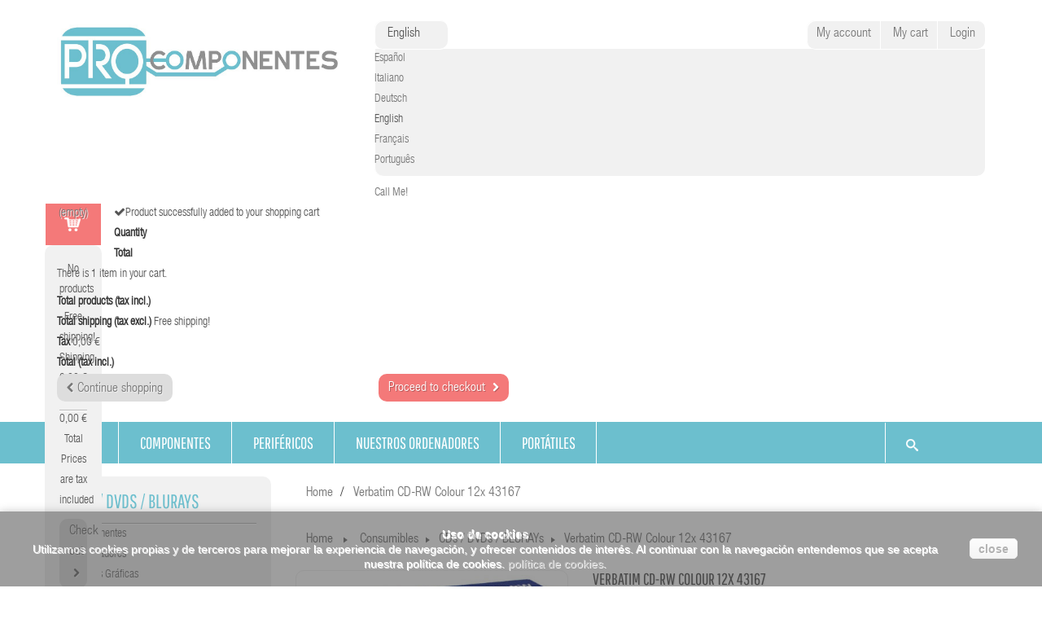

--- FILE ---
content_type: text/html; charset=utf-8
request_url: https://www.procomponentes.com/en/cds-dvds-blurays/verbatim-cd-rw-colour-12x-43167-43167-61733.html
body_size: 30820
content:
<!DOCTYPE HTML>
<!--[if lt IE 7]> <html class="no-js lt-ie9 lt-ie8 lt-ie7 " lang="en"><![endif]-->
<!--[if IE 7]><html class="no-js lt-ie9 lt-ie8 ie7" lang="en"><![endif]-->
<!--[if IE 8]><html class="no-js lt-ie9 ie8" lang="en"><![endif]-->
<!--[if gt IE 8]> <html class="no-js ie9" lang="en"><![endif]-->
<html lang="en">
	<head>
		<meta charset="utf-8" />
		<title>Verbatim CD-RW Colour 12x 43167 - ProComponentes</title>
		<meta name="generator" content="PrestaShop" />
		<meta name="robots" content="index,follow" />
		<meta name="viewport" content="width=device-width, minimum-scale=0.25, maximum-scale=1.6, initial-scale=1.0" /> 
		<meta name="apple-mobile-web-app-capable" content="yes" /> 
		<link rel="icon" type="image/vnd.microsoft.icon" href="/img/favicon.ico?1741706164" />
		<link rel="shortcut icon" type="image/x-icon" href="/img/favicon.ico?1741706164" />
	
				
			
																			
			
										

			<link rel="stylesheet" href="/themes/toys/css/global.css" type="text/css" media="all" />
			<link rel="stylesheet" href="/themes/toys/css/autoload/uniform.default.css" type="text/css" media="all" />
			<link rel="stylesheet" href="/js/jquery/plugins/fancybox/jquery.fancybox.css" type="text/css" media="all" />
			<link rel="stylesheet" href="/themes/toys/css/product.css" type="text/css" media="all" />
			<link rel="stylesheet" href="/themes/toys/css/print.css" type="text/css" media="print" />
			<link rel="stylesheet" href="/themes/toys/css/modules/blockcart/blockcart.css" type="text/css" media="all" />
			<link rel="stylesheet" href="/themes/toys/css/modules/blockcategories/blockcategories.css" type="text/css" media="all" />
			<link rel="stylesheet" href="/themes/toys/css/modules/blockcurrencies/blockcurrencies.css" type="text/css" media="all" />
			<link rel="stylesheet" href="/themes/toys/css/modules/blocklanguages/blocklanguages.css" type="text/css" media="all" />
			<link rel="stylesheet" href="/themes/toys/css/modules/blockcontact/blockcontact.css" type="text/css" media="all" />
			<link rel="stylesheet" href="/themes/toys/css/modules/blocknewsletter/blocknewsletter.css" type="text/css" media="all" />
			<link rel="stylesheet" href="/js/jquery/plugins/autocomplete/jquery.autocomplete.css" type="text/css" media="all" />
			<link rel="stylesheet" href="/themes/toys/css/product_list.css" type="text/css" media="all" />
			<link rel="stylesheet" href="/themes/toys/css/modules/blocksearch/blocksearch.css" type="text/css" media="all" />
			<link rel="stylesheet" href="/themes/toys/css/modules/blocktags/blocktags.css" type="text/css" media="all" />
			<link rel="stylesheet" href="/themes/toys/css/modules/blockuserinfo/blockuserinfo.css" type="text/css" media="all" />
			<link rel="stylesheet" href="/modules/homefeatured/css/homefeatured.css" type="text/css" media="all" />
			<link rel="stylesheet" href="/themes/toys/css/modules/productcomments/productcomments.css" type="text/css" media="all" />
			<link rel="stylesheet" href="/themes/toys/css/modules/posproductcates/posproductcategory.css" type="text/css" media="all" />
			<link rel="stylesheet" href="/themes/toys/css/modules/posmegamenu/css/custommenu.css" type="text/css" media="all" />
			<link rel="stylesheet" href="/themes/toys/css/modules/posfeatureproduct/css/posfeatureproduct.css" type="text/css" media="all" />
			<link rel="stylesheet" href="/themes/toys/css/modules/posnewproduct/css/posnewproduct.css" type="text/css" media="all" />
			<link rel="stylesheet" href="/themes/toys/css/modules/revsliderprestashop/rs-plugin/css/settings.css" type="text/css" media="all" />
			<link rel="stylesheet" href="/themes/toys/css/modules/revsliderprestashop/rs-plugin/css/static-captions.css" type="text/css" media="all" />
			<link rel="stylesheet" href="/themes/toys/css/modules/revsliderprestashop/rs-plugin/css/dynamic-captions.css" type="text/css" media="all" />
			<link rel="stylesheet" href="/modules/revsliderprestashop/css/front.css" type="text/css" media="all" />
			<link rel="stylesheet" href="/modules/smartproductbox/views/css/smartproductbox.css" type="text/css" media="all" />
			<link rel="stylesheet" href="/themes/toys/css/modules/mailalerts/mailalerts.css" type="text/css" media="all" />
			<link rel="stylesheet" href="/modules/suggestedproducts404/views/css/suggestedfront.css" type="text/css" media="all" />
			<link rel="stylesheet" href="/modules/callback/views/assets/css/callback.css" type="text/css" media="screen" />
			<link rel="stylesheet" href="/modules/megaprodquestions/css/blocklanguages.css" type="text/css" media="all" />
			<link rel="stylesheet" href="/modules/megaprodquestions/css/megaprodquestions.css" type="text/css" media="all" />
		<script type="text/javascript">
var CUSTOMIZE_TEXTFIELD = 1;
var FancyboxI18nClose = 'Close';
var FancyboxI18nNext = 'Next';
var FancyboxI18nPrev = 'Previous';
var PS_CATALOG_MODE = false;
var ajax_allowed = true;
var ajaxsearch = true;
var allowBuyWhenOutOfStock = false;
var attribute_anchor_separator = '-';
var attributesCombinations = [];
var availableLaterValue = '';
var availableNowValue = '';
var baseDir = 'https://www.procomponentes.com/';
var baseUri = 'https://www.procomponentes.com/';
var blocksearch_type = 'top';
var confirm_report_message = 'Are you sure you want report this comment?';
var contentOnly = false;
var currencyBlank = 1;
var currencyFormat = 2;
var currencyRate = 1;
var currencySign = '€';
var currentDate = '2026-01-30 01:37:03';
var customizationFields = false;
var customizationIdMessage = 'Customization #';
var default_eco_tax = 0;
var delete_txt = 'Delete';
var displayPrice = 0;
var doesntExist = 'This combination does not exist for this product. Please select another combination.';
var doesntExistNoMore = 'This product is no longer in stock';
var doesntExistNoMoreBut = 'with those attributes but is available with others.';
var ecotaxTax_rate = 0;
var fieldRequired = 'Please fill in all the required fields before saving your customization.';
var freeProductTranslation = 'Free!';
var freeShippingTranslation = 'Free shipping!';
var group_reduction = 0;
var idDefaultImage = 115748;
var id_lang = 6;
var id_product = 61733;
var img_dir = 'https://www.procomponentes.com/themes/toys/img/';
var img_prod_dir = 'https://www.procomponentes.com/img/p/';
var img_ps_dir = 'https://www.procomponentes.com/img/';
var instantsearch = false;
var isGuest = 0;
var isLogged = 0;
var jqZoomEnabled = false;
var mailalerts_already = 'You already have an alert for this product';
var mailalerts_invalid = 'Your e-mail address is invalid';
var mailalerts_placeholder = 'your@email.com';
var mailalerts_registered = 'Request notification registered';
var mailalerts_url_add = 'https://www.procomponentes.com/en/module/mailalerts/actions?process=add';
var mailalerts_url_check = 'https://www.procomponentes.com/en/module/mailalerts/actions?process=check';
var maxQuantityToAllowDisplayOfLastQuantityMessage = 3;
var minimalQuantity = 1;
var moderation_active = true;
var noTaxForThisProduct = false;
var oosHookJsCodeFunctions = [];
var page_name = 'product';
var placeholder_blocknewsletter = 'Enter your e-mail';
var priceDisplayMethod = 0;
var priceDisplayPrecision = 2;
var productAvailableForOrder = true;
var productBasePriceTaxExcluded = 6.61157;
var productHasAttributes = false;
var productPrice = 8;
var productPriceTaxExcluded = 6.61157;
var productPriceWithoutReduction = 8;
var productReference = '43167';
var productShowPrice = true;
var productUnitPriceRatio = 0;
var product_specific_price = [];
var productcomment_added = 'Your comment has been added!';
var productcomment_added_moderation = 'Your comment has been added and will be available once approved by a moderator';
var productcomment_ok = 'OK';
var productcomment_title = 'New comment';
var productcomments_controller_url = 'https://www.procomponentes.com/en/module/productcomments/default';
var productcomments_url_rewrite = true;
var quantitiesDisplayAllowed = false;
var quantityAvailable = 0;
var quickView = true;
var reduction_percent = 0;
var reduction_price = 0;
var removingLinkText = 'remove this product from my cart';
var roundMode = 2;
var search_url = 'https://www.procomponentes.com/en/buscar';
var secure_key = '81285c533f905834a3a5574eae429bc0';
var sharing_img = 'https://www.procomponentes.com/115748/verbatim-cd-rw-colour-12x-43167.jpg';
var sharing_name = 'Verbatim CD-RW Colour 12x 43167';
var sharing_url = 'https://www.procomponentes.com/en/cds-dvds-blurays/verbatim-cd-rw-colour-12x-43167-43167-61733.html';
var specific_currency = false;
var specific_price = 0;
var static_token = '26997ef1519a95492c56e2fd6f3abbd3';
var stock_management = 1;
var taxRate = 21;
var token = '26997ef1519a95492c56e2fd6f3abbd3';
var uploading_in_progress = 'Uploading in progress, please be patient.';
var usingSecureMode = true;
</script>

		<script type="text/javascript" src="/js/jquery/jquery-1.11.0.min.js"></script>
		<script type="text/javascript" src="/js/jquery/jquery-migrate-1.2.1.min.js"></script>
		<script type="text/javascript" src="/js/jquery/plugins/jquery.easing.js"></script>
		<script type="text/javascript" src="/js/tools.js"></script>
		<script type="text/javascript" src="/themes/toys/js/global.js"></script>
		<script type="text/javascript" src="/themes/toys/js/autoload/10-bootstrap.min.js"></script>
		<script type="text/javascript" src="/themes/toys/js/autoload/15-jquery.total-storage.min.js"></script>
		<script type="text/javascript" src="/themes/toys/js/autoload/15-jquery.uniform-modified.js"></script>
		<script type="text/javascript" src="/js/jquery/plugins/fancybox/jquery.fancybox.js"></script>
		<script type="text/javascript" src="/themes/toys/js/products-comparison.js"></script>
		<script type="text/javascript" src="/js/jquery/plugins/jquery.idTabs.js"></script>
		<script type="text/javascript" src="/js/jquery/plugins/jquery.scrollTo.js"></script>
		<script type="text/javascript" src="/js/jquery/plugins/jquery.serialScroll.js"></script>
		<script type="text/javascript" src="/js/jquery/plugins/bxslider/jquery.bxslider.js"></script>
		<script type="text/javascript" src="/themes/toys/js/product.js"></script>
		<script type="text/javascript" src="/modules/socialsharing/js/socialsharing.js"></script>
		<script type="text/javascript" src="/themes/toys/js/modules/blockcart/ajax-cart.js"></script>
		<script type="text/javascript" src="/themes/toys/js/tools/treeManagement.js"></script>
		<script type="text/javascript" src="/themes/toys/js/modules/blocknewsletter/blocknewsletter.js"></script>
		<script type="text/javascript" src="/js/jquery/plugins/autocomplete/jquery.autocomplete.js"></script>
		<script type="text/javascript" src="/themes/toys/js/modules/blocksearch/blocksearch.js"></script>
		<script type="text/javascript" src="/modules/productcomments/js/jquery.rating.pack.js"></script>
		<script type="text/javascript" src="/modules/posscroll/scrolltop.js"></script>
		<script type="text/javascript" src="/modules/posproductcates/pos.bxslider.min.js"></script>
		<script type="text/javascript" src="/modules/posspecialproduct/js/pos.bxslider.min.js"></script>
		<script type="text/javascript" src="/modules/posmegamenu/js/custommenu.js"></script>
		<script type="text/javascript" src="/modules/posmegamenu/js/mobile_menu.js"></script>
		<script type="text/javascript" src="/modules/posfeatureproduct/js/pos.bxslider.min.js"></script>
		<script type="text/javascript" src="/modules/posnewproduct/js/pos.bxslider.min.js"></script>
		<script type="text/javascript" src="/modules/poslogo/js/pos.bxslider.min.js"></script>
		<script type="text/javascript" src="/modules/revsliderprestashop/rs-plugin/js/jquery.themepunch.plugins.min.js"></script>
		<script type="text/javascript" src="/modules/revsliderprestashop/rs-plugin/js/jquery.themepunch.revolution.min.js"></script>
		<script type="text/javascript" src="/modules/smartproductbox/views/js/smartproductbox.js"></script>
		<script type="text/javascript" src="/themes/toys/js/modules/mailalerts/mailalerts.js"></script>
		<script type="text/javascript" src="/modules/callback/views/assets/js/callback.js"></script>
		<script type="text/javascript" src="/modules/callback/views/assets/js/jquery.simplemodal.js"></script>
		<script type="text/javascript" src="/modules/ganalytics/views/js/GoogleAnalyticActionLib.js"></script>
		<script type="text/javascript" src="/modules/productcomments/js/jquery.textareaCounter.plugin.js"></script>
		<script type="text/javascript" src="/themes/toys/js/modules/productcomments/js/productcomments.js"></script>
			<meta property="og:title" content="Verbatim CD-RW Colour 12x 43167 - ProComponentes" />
<meta property="og:url" content="https://www.procomponentes.com/en/cds-dvds-blurays/verbatim-cd-rw-colour-12x-43167-43167-61733.html" />
<meta property="og:type" content="product" />
<meta property="og:site_name" content="ProComponentes" />
<meta property="og:description" content="" />
<meta property="og:email" content="" />
<meta property="og:phone_number" content="" />
<meta property="og:street-address" content="" />
<meta property="og:locality" content="" />
<meta property="og:country-name" content="" />
<meta property="og:postal-code" content="" />
<meta property="og:image" content="https://www.procomponentes.com/115748-large_default/verbatim-cd-rw-colour-12x-43167.jpg" />
 <script type="text/javascript">
    var spb_primary_block_name = '.primary_block';
</script>


<script>

    function setcook() {
        var nazwa = 'cookie_ue';
        var wartosc = '1';
        var expire = new Date();
        expire.setMonth(expire.getMonth()+12);
        document.cookie = nazwa + "=" + escape(wartosc) +";path=/;" + ((expire==null)?"" : ("; expires=" + expire.toGMTString()))
    }

</script>
<style>

.closebutton {
    cursor:pointer;
	-moz-box-shadow:inset 0px 1px 0px 0px #ffffff;
	-webkit-box-shadow:inset 0px 1px 0px 0px #ffffff;
	box-shadow:inset 0px 1px 0px 0px #ffffff;
	background:-webkit-gradient( linear, left top, left bottom, color-stop(0.05, #f9f9f9), color-stop(1, #e9e9e9) );
	background:-moz-linear-gradient( center top, #f9f9f9 5%, #e9e9e9 100% );
	filter:progid:DXImageTransform.Microsoft.gradient(startColorstr='#f9f9f9', endColorstr='#e9e9e9');
	background-color:#f9f9f9;
	-webkit-border-top-left-radius:5px;
	-moz-border-radius-topleft:5px;
	border-top-left-radius:5px;
	-webkit-border-top-right-radius:5px;
	-moz-border-radius-topright:5px;
	border-top-right-radius:5px;
	-webkit-border-bottom-right-radius:5px;
	-moz-border-radius-bottomright:5px;
	border-bottom-right-radius:5px;
	-webkit-border-bottom-left-radius:5px;
	-moz-border-radius-bottomleft:5px;
	border-bottom-left-radius:5px;
	text-indent:0px;
	border:1px solid #dcdcdc;
	display:inline-block;
	color:#666666!important;
	font-family:Arial;
	font-size:14px;
	font-weight:bold;
	font-style:normal;
	height:25px;
	line-height:25px;
	text-decoration:none;
	text-align:center;
    padding:0px 10px;
	text-shadow:1px 1px 0px #ffffff;
}
.closebutton:hover {
	background:-webkit-gradient( linear, left top, left bottom, color-stop(0.05, #e9e9e9), color-stop(1, #f9f9f9) );
	background:-moz-linear-gradient( center top, #e9e9e9 5%, #f9f9f9 100% );
	filter:progid:DXImageTransform.Microsoft.gradient(startColorstr='#e9e9e9', endColorstr='#f9f9f9');
	background-color:#e9e9e9;
}.closebutton:active {
	position:relative;
	top:1px;
}


#cookieNotice p {margin:0px; padding:0px;}

</style>
<div id="cookieNotice" style="
width: 100%; 
position: fixed; 
bottom:0px;
box-shadow: 0px 0 10px 0 #919191;
background: #3D3D3D;
z-index: 9999;
font-size: 14px;
line-height: 1.3em;
font-family: arial;
left: 0px;
text-align:center;
color:#FFF;
opacity: 0.5
">
    <div id="cookieNoticeContent" style="position:relative; margin:auto; padding:10px; width:100%; display:block;">
    <table style="width:100%;">
      <td style="text-align:center;">
        <p><strong>Uso de cookies</strong></p>
<p>Utilizamos cookies propias y de terceros para mejorar la experiencia de navegaci&oacute;n, y ofrecer contenidos de inter&eacute;s. Al continuar con la navegaci&oacute;n entendemos que se acepta nuestra pol&iacute;tica de cookies.&nbsp;<a target="_blank" id="id_enlace_politica_privacidad_cookies" href="../politicacookies.html">pol&iacute;tica de cookies</a>.</p>
      </td>
      <td style="width:80px; vertical-align:middle; padding-right:20px; text-align:right;">
    	<span id="cookiesClose" class="closebutton"  onclick="
                        
            $('#cookieNotice').animate(
            {bottom: '-200px'}, 
            2500, function(){
                $('#cookieNotice').hide();
            }); setcook();
            ">
            close
                    </span>
     </td>
     </table>
    </div>
</div><script type="text/javascript">

    var sLoading_trans = 'Loading...';
    var sSend_trans = 'Sending...';
    var sThanks_trans = 'Thank you, you will soon be called back!';
    var sBye_trans = 'Thank you...';
    var sFillName_trans = 'Enter your name. ';
    var sFillPhone_trans = 'Enter your phone number. ';
    var sInvalidPhone_trans = 'Wrong phone number ';
	var sInvalidEmail_trans = 'Required email or Wrong email number. ';
    var sEnterMessage_trans = 'Enter the message. ';
    var sCheckboxNeeded_trans = 'You must accept the privacy terms. ';

</script>
			<script>
				(function(i,s,o,g,r,a,m){i['GoogleAnalyticsObject']=r;i[r]=i[r]||function(){
				(i[r].q=i[r].q||[]).push(arguments)},i[r].l=1*new Date();a=s.createElement(o),
				m=s.getElementsByTagName(o)[0];a.async=1;a.src=g;m.parentNode.insertBefore(a,m)
				})(window,document,'script','https://www.google-analytics.com/analytics.js','ga');

				ga('create', 'UA-51970716-1', 'auto');
				ga('send', 'pageview');
				</script>
		<link rel="stylesheet" href="https://fonts.googleapis.com/css?family=Open+Sans:300,600" type="text/css" media="all" />
		<!--[if IE 8]>
		<script src="https://oss.maxcdn.com/libs/html5shiv/3.7.0/html5shiv.js"></script>
		<script src="httpss://oss.maxcdn.com/libs/respond.js/1.3.0/respond.min.js"></script>
		<![endif]-->
	</head>
	<body id="product" class="product product-61733 product-verbatim-cd-rw-colour-12x-43167 category-80 category-cds-dvds-blurays hide-right-column lang_en">
					<div id="page">
			<div class="header-container">
				<header id="header">
					<!-- <div class="banner">
						<div class="container">
							<div class="row">
								 
							</div>
						</div>
					</div> -->
					
					<div class="header-inner">
						<div class="header-top"></div>
						<div class="header-content container">
							<div class="row">
								<div id="header_logo" class="col-md-4 col-sm-4 col-sms12">
									<a href="http://www.procomponentes.com/" title="ProComponentes">
										<img class="logo img-responsive" src="https://www.procomponentes.com/img/procomponentes-1416499564.jpg" alt="ProComponentes" width="1107" height="285"/>
									</a>
								</div>
								<div class="header_right col-md-8 col-sm-8 col-sms12">
									<div class="nav">
										<nav>
											<!-- <div id="contact-link">
	<a href="https://www.procomponentes.com/en/contactenos" title="Contact Us">Contact us</a>
</div>
 -->
<div class="header_links_wrap">
	<ul id="header_links">
				<li><a class="link-myaccount" href="https://www.procomponentes.com/en/mi-cuenta" title="My account">My account</a></li>
		
		
		
		<li><a class="link-mycart" href="https://www.procomponentes.com/en/carrito" title="My cart">My cart</a></li>
						<li class="last"><a class="link-login" href="https://www.procomponentes.com/en/mi-cuenta" title="Login"  rel="nofollow">Login</a></li>
				
	</ul>
</div>	<!-- Block languages module -->
	<div id="languages-block-top" class="languages-block">
																								<div class="current">
					<span>English</span>
				</div>
																	<ul id="first-languages" class="languages-block_ul toogle_content">
							<li >
																				<a href="https://www.procomponentes.com/es/cds-dvds-blurays/verbatim-cd-rw-colour-12x-43167-43167-61733.html" title="Español (Spanish)">
															<span>Español</span>
									</a>
								</li>
							<li >
																				<a href="https://www.procomponentes.com/it/cds-dvds-blurays/verbatim-cd-rw-colour-12x-43167-43167-61733.html" title="Italiano (Italian)">
															<span>Italiano</span>
									</a>
								</li>
							<li >
																				<a href="https://www.procomponentes.com/de/cds-dvds-blurays/verbatim-cd-rw-colour-12x-43167-43167-61733.html" title="Deutsch (German)">
															<span>Deutsch</span>
									</a>
								</li>
							<li class="selected">
										<span>English</span>
								</li>
							<li >
																				<a href="https://www.procomponentes.com/fr/cds-dvds-blurays/verbatim-cd-rw-colour-12x-43167-43167-61733.html" title="Français (French)">
															<span>Français</span>
									</a>
								</li>
							<li >
																				<a href="https://www.procomponentes.com/pt/cds-dvds-blurays/verbatim-cd-rw-colour-12x-43167-43167-61733.html" title="Português PT (Portuguese)">
															<span>Português</span>
									</a>
								</li>
					</ul>
	</div>
<!-- /Block languages module -->
<!------------------------ CONTACTS & CALLBACK --------------------------->
<div id="callback-form">
    <div style="float:left; text-align:center; margin-right:15px;">
        <a href="" id="callback-call" 
title="Request a Callback">Call Me!</a>
    </div>
</div>
<!------------- END -------CONTACTS & CALLBACK ------------END------------>
			
										</nav>
									</div>
										  	  
	       	
								</div>	
								<!-- Block search module TOP -->
<div id="search_block_top">
	<div id="search_block_top_inner">	
	<form id="searchbox" method="get" action="https://www.procomponentes.com/en/buscar" >
		<div class="form-search">
			<input type="hidden" name="controller" value="search" />
			<input type="hidden" name="orderby" value="position" />
			<input type="hidden" name="orderway" value="desc" />
			<input class="search_query form-control" type="text" id="search_query_top" name="search_query" placeholder="Search" value="" />
			<button type="submit" name="submit_search" class="btn btn-default button-search">
				<span>Search</span>
			</button>
		</div>
	</form>
	</div>
</div>
<!-- /Block search module TOP --><!-- MODULE Block cart -->
<div class="">
	<div class="shopping_cart">
		<div class="shopping_cart_inner">
			<div class="shopping_cart_inner1">
		<a href="https://www.procomponentes.com/en/pedido-rapido" title="View my shopping cart" rel="nofollow">
			<b>Cart</b>
			<span class="ajax_cart_quantity unvisible">0</span>
			<span class="ajax_cart_product_txt unvisible">Product</span>
			<span class="ajax_cart_product_txt_s unvisible">Products</span>
			<span class="ajax_cart_total unvisible">
							</span>
			<span class="ajax_cart_no_product">(empty)</span>
					</a>
					<div class="cart_block block exclusive">
				<div class="block_content">
					<!-- block list of products -->
					<div class="cart_block_list">
												<p class="cart_block_no_products">
							No products
						</p>
												<div class="cart-prices">
							<div class="cart-prices-line first-line">
								<span class="price cart_block_shipping_cost ajax_cart_shipping_cost">
																			Free shipping!
																	</span>
								<span>
									Shipping
								</span>
							</div>
																						<div class="cart-prices-line">
									<span class="price cart_block_tax_cost ajax_cart_tax_cost">0,00 €</span>
									<span>Tax</span>
								</div>
														<div class="cart-prices-line last-line">
								<span class="price cart_block_total ajax_block_cart_total">0,00 €</span>
								<span>Total</span>
							</div>
															<p>
																	Prices are tax included
																</p>
													</div>
						<p class="cart-buttons">
							<a id="button_order_cart" class="btn btn-default button button-small" href="https://www.procomponentes.com/en/pedido-rapido" title="Check out" rel="nofollow">
								<span>
									Check out<i class="icon-chevron-right right"></i>
								</span>
							</a>
						</p>
					</div>
				</div>
			</div><!-- .cart_block -->
					</div>
		</div>
	</div>
</div>

	<div id="layer_cart">
		<div class="clearfix">
			<div class="layer_cart_product col-xs-12 col-md-6">
				<span class="cross" title="Close window"></span>
				<div id="layercarttext">
					<i class="icon-ok"></i>Product successfully added to your shopping cart
				</div>
				<div class="product-image-container layer_cart_img">
				</div>
				<div class="layer_cart_product_info">
					<span id="layer_cart_product_title" class="product-name"></span>
					<span id="layer_cart_product_attributes"></span>
					<div>
						<strong class="dark">Quantity</strong>
						<span id="layer_cart_product_quantity"></span>
					</div>
					<div>
						<strong class="dark">Total</strong>
						<span id="layer_cart_product_price"></span>
					</div>
				</div>
			</div>
			<div class="layer_cart_cart col-xs-12 col-md-6">
				<p id="availableproducts">
					<!-- Plural Case [both cases are needed because page may be updated in Javascript] -->
					<span class="ajax_cart_product_txt_s  unvisible">
						There are <span class="ajax_cart_quantity">0</span> items in your cart.
					</span>
					<!-- Singular Case [both cases are needed because page may be updated in Javascript] -->
					<span class="ajax_cart_product_txt ">
						There is 1 item in your cart.
					</span>
				</p>
	
				<div class="layer_cart_row">
					<strong class="dark">
						Total products
													(tax incl.)
											</strong>
					<span class="ajax_block_products_total">
											</span>
				</div>
	
								<div class="layer_cart_row">
					<strong class="dark">
						Total shipping&nbsp;(tax excl.)
					</strong>
					<span class="ajax_cart_shipping_cost">
													Free shipping!
											</span>
				</div>
									<div class="layer_cart_row">
						<strong class="dark">Tax</strong>
						<span class="price cart_block_tax_cost ajax_cart_tax_cost">0,00 €</span>
					</div>
								<div class="layer_cart_row">	
					<strong class="dark">
						Total
													(tax incl.)
											</strong>
					<span class="ajax_block_cart_total">
											</span>
				</div>
				<div class="button-container">	
					<span class="continue btn btn-default button" title="Continue shopping">
						<span>
							<i class="icon-chevron-left left"></i>Continue shopping
						</span>
					</span>
					<a class="btn btn-default button button-medium proceed_checkout"	href="https://www.procomponentes.com/en/pedido-rapido" title="Proceed to checkout" rel="nofollow">
						<span>
							Proceed to checkout<i class="icon-chevron-right right"></i>
						</span>
					</a>	
				</div>
			</div>
		</div>
		<div class="crossseling"></div>
	</div> <!-- #layer_cart -->
	<div class="layer_cart_overlay"></div>

<!-- /MODULE Block cart -->								

							</div>
						</div>
						<!-- Block categories module -->
	<div class="ma-nav-mobile-container visible-xs visible-sm">
		<div>
		<div class="navbar">
			<div id="navbar-inner" class="navbar-inner navbar-inactive">
				<div class="menu-mobile">
					<a class="btn btn-navbar">						<span class="brand">Category</span>
						<span class="icon-bar"></span>
						<span class="icon-bar"></span>
						<span class="icon-bar"></span>
					</a>
					
				</div>
				<ul id="ma-mobilemenu" class="tree dhtml  mobilemenu nav-collapse collapse">
																		
<li >
	<a 
	href="https://www.procomponentes.com/en/componentes-3" title="">
	<span>Componentes </span>
	</a>
			<ul class="sub_tree">
												
<li >
	<a 
	href="https://www.procomponentes.com/en/procesadores-18" title="">
	<span>Procesadores </span>
	</a>
	</li>

																
<li >
	<a 
	href="https://www.procomponentes.com/en/tarjetas-gráficas-19" title="">
	<span>Tarjetas Gráficas </span>
	</a>
			<ul class="sub_tree">
												
<li class="last">
	<a 
	href="https://www.procomponentes.com/en/gráficas-usb-287" title="">
	<span>Gráficas USB </span>
	</a>
	</li>

									</ul>
	</li>

																
<li >
	<a 
	href="https://www.procomponentes.com/en/discos-duros-20" title="">
	<span>Discos Duros </span>
	</a>
	</li>

																
<li >
	<a 
	href="https://www.procomponentes.com/en/memoria-ram-21" title="">
	<span>Memoria RAM </span>
	</a>
	</li>

																
<li >
	<a 
	href="https://www.procomponentes.com/en/lectores-grabadoras-22" title="">
	<span>Lectores &amp; Grabadoras </span>
	</a>
	</li>

																
<li >
	<a 
	href="https://www.procomponentes.com/en/tarjetas-de-sonido-23" title="">
	<span>Tarjetas de Sonido </span>
	</a>
	</li>

																
<li >
	<a 
	href="https://www.procomponentes.com/en/cajas-24" title="">
	<span>Cajas </span>
	</a>
			<ul class="sub_tree">
												
<li class="last">
	<a 
	href="https://www.procomponentes.com/en/soportes-para-cpu-674" title="">
	<span>Soportes para CPU </span>
	</a>
	</li>

									</ul>
	</li>

																
<li >
	<a 
	href="https://www.procomponentes.com/en/fuentes-de-alimentación-25" title="">
	<span>Fuentes de Alimentación </span>
	</a>
	</li>

																
<li >
	<a 
	href="https://www.procomponentes.com/en/lectores-de-tarjetas-26" title="">
	<span>Lectores de Tarjetas </span>
	</a>
	</li>

																
<li >
	<a 
	href="https://www.procomponentes.com/en/capturadoras-de-tv-27" title="">
	<span>Capturadoras de TV </span>
	</a>
			<ul class="sub_tree">
												
<li class="last">
	<a 
	href="https://www.procomponentes.com/en/conversores-de-señal-de-video-285" title="">
	<span>Conversores de señal de video </span>
	</a>
	</li>

									</ul>
	</li>

																
<li >
	<a 
	href="https://www.procomponentes.com/en/tarjetas-varias-28" title="">
	<span>Tarjetas Varias </span>
	</a>
	</li>

																
<li >
	<a 
	href="https://www.procomponentes.com/en/software-29" title="">
	<span>Software </span>
	</a>
			<ul class="sub_tree">
												
<li >
	<a 
	href="https://www.procomponentes.com/en/servicio-de-soporte-it-315" title="">
	<span>Servicio de soporte IT </span>
	</a>
	</li>

																
<li >
	<a 
	href="https://www.procomponentes.com/en/licencias-y-actualizaciones-537" title="">
	<span>Licencias y actualizaciones </span>
	</a>
	</li>

																
<li >
	<a 
	href="https://www.procomponentes.com/en/software-de-virtualizacion-757" title="">
	<span>Software de virtualizacion </span>
	</a>
	</li>

																
<li >
	<a 
	href="https://www.procomponentes.com/en/softwares-de-impresión-758" title="">
	<span>Softwares de impresión </span>
	</a>
	</li>

																
<li >
	<a 
	href="https://www.procomponentes.com/en/software-de-comunicaciones-759" title="">
	<span>Software de comunicaciones </span>
	</a>
	</li>

																
<li >
	<a 
	href="https://www.procomponentes.com/en/software-de-almacenaje-760" title="">
	<span>Software de almacenaje </span>
	</a>
	</li>

																
<li >
	<a 
	href="https://www.procomponentes.com/en/software-de-desarrollo-761" title="">
	<span>Software de desarrollo </span>
	</a>
	</li>

																
<li >
	<a 
	href="https://www.procomponentes.com/en/software-para-administración-del-color-762" title="">
	<span>Software para administración del color </span>
	</a>
	</li>

																
<li >
	<a 
	href="https://www.procomponentes.com/en/software-de-gestión-de-servicios-763" title="">
	<span>Software de gestión de servicios </span>
	</a>
	</li>

																
<li >
	<a 
	href="https://www.procomponentes.com/en/software-de-etiquetado-764" title="">
	<span>Software de etiquetado </span>
	</a>
	</li>

																
<li >
	<a 
	href="https://www.procomponentes.com/en/software-de-administración-765" title="">
	<span>Software de administración </span>
	</a>
	</li>

																
<li >
	<a 
	href="https://www.procomponentes.com/en/software-766" title="">
	<span>Software </span>
	</a>
	</li>

																
<li >
	<a 
	href="https://www.procomponentes.com/en/software-de-videovigilancia-767" title="">
	<span>Software de videovigilancia </span>
	</a>
	</li>

																
<li >
	<a 
	href="https://www.procomponentes.com/en/software-de-grabación-768" title="">
	<span>Software de grabación </span>
	</a>
	</li>

																
<li >
	<a 
	href="https://www.procomponentes.com/en/software-para-video-conferencia-769" title="">
	<span>Software para video conferencia </span>
	</a>
	</li>

																
<li >
	<a 
	href="https://www.procomponentes.com/en/software-de-gestión-de-contenidos-770" title="">
	<span>Software de gestión de contenidos </span>
	</a>
	</li>

																
<li class="last">
	<a 
	href="https://www.procomponentes.com/en/software-de-monitoreo-de-redes-771" title="">
	<span>Software de monitoreo de redes </span>
	</a>
	</li>

									</ul>
	</li>

																
<li >
	<a 
	href="https://www.procomponentes.com/en/placas-base-61" title="">
	<span>Placas Base </span>
	</a>
			<ul class="sub_tree">
												
<li >
	<a 
	href="https://www.procomponentes.com/en/accesorios-para-placas-base-781" title="">
	<span>Accesorios para placas base </span>
	</a>
	</li>

																
<li class="last">
	<a 
	href="https://www.procomponentes.com/en/placas-base-para-servidores-854" title="">
	<span>Placas base para servidores </span>
	</a>
	</li>

									</ul>
	</li>

																
<li >
	<a 
	href="https://www.procomponentes.com/en/refrigeración-98" title="">
	<span>Refrigeración </span>
	</a>
			<ul class="sub_tree">
												
<li >
	<a 
	href="https://www.procomponentes.com/en/ventiladores-99" title="">
	<span>Ventiladores </span>
	</a>
	</li>

																
<li >
	<a 
	href="https://www.procomponentes.com/en/disipadores-100" title="">
	<span>Disipadores </span>
	</a>
	</li>

																
<li >
	<a 
	href="https://www.procomponentes.com/en/refrigeraciones-líquidas-101" title="">
	<span>Refrigeraciones Líquidas </span>
	</a>
	</li>

																
<li class="last">
	<a 
	href="https://www.procomponentes.com/en/pastas-térmicas-107" title="">
	<span>Pastas Térmicas </span>
	</a>
	</li>

									</ul>
	</li>

																
<li >
	<a 
	href="https://www.procomponentes.com/en/discos-sólidos-ssd-117" title="">
	<span>Discos Sólidos SSD </span>
	</a>
			<ul class="sub_tree">
												
<li class="last">
	<a 
	href="https://www.procomponentes.com/en/accesorios-ssd-118" title="">
	<span>Accesorios SSD </span>
	</a>
	</li>

									</ul>
	</li>

																
<li class="last">
	<a 
	href="https://www.procomponentes.com/en/componentes-de-la-interfaz-751" title="">
	<span>Componentes de la interfaz </span>
	</a>
	</li>

									</ul>
	</li>

																								
<li >
	<a 
	href="https://www.procomponentes.com/en/periféricos-4" title="">
	<span>Periféricos </span>
	</a>
			<ul class="sub_tree">
												
<li >
	<a 
	href="https://www.procomponentes.com/en/monitores-30" title="">
	<span>Monitores </span>
	</a>
			<ul class="sub_tree">
												
<li >
	<a 
	href="https://www.procomponentes.com/en/pizarras-interactivas-224" title="">
	<span>Pizarras Interactivas </span>
	</a>
	</li>

																
<li class="last">
	<a 
	href="https://www.procomponentes.com/en/soportes-685" title="">
	<span>Soportes </span>
	</a>
			<ul class="sub_tree">
												
<li class="last">
	<a 
	href="https://www.procomponentes.com/en/accesorios-para-soportes-686" title="">
	<span>Accesorios para soportes </span>
	</a>
	</li>

									</ul>
	</li>

									</ul>
	</li>

																
<li >
	<a 
	href="https://www.procomponentes.com/en/impresoras-31" title="">
	<span>Impresoras </span>
	</a>
			<ul class="sub_tree">
												
<li >
	<a 
	href="https://www.procomponentes.com/en/bandejas-y-alimentadores-265" title="">
	<span>Bandejas y Alimentadores </span>
	</a>
	</li>

																
<li >
	<a 
	href="https://www.procomponentes.com/en/fusores-301" title="">
	<span>Fusores </span>
	</a>
	</li>

																
<li >
	<a 
	href="https://www.procomponentes.com/en/muebles-y-soporte-impresoras-313" title="">
	<span>Muebles y Soporte impresoras </span>
	</a>
	</li>

																
<li >
	<a 
	href="https://www.procomponentes.com/en/impresoras-3d-529" title="">
	<span>Impresoras 3D </span>
	</a>
			<ul class="sub_tree">
												
<li class="last">
	<a 
	href="https://www.procomponentes.com/en/materiales-de-filamento-para-impresoras-3d-534" title="">
	<span>Materiales de filamento para impresoras 3D </span>
	</a>
	</li>

									</ul>
	</li>

																
<li >
	<a 
	href="https://www.procomponentes.com/en/extensiones-de-la-garantia-179" title="">
	<span>Extensiones de la garantia </span>
	</a>
	</li>

																
<li >
	<a 
	href="https://www.procomponentes.com/en/etiquetadoras-660" title="">
	<span>Etiquetadoras </span>
	</a>
	</li>

																
<li >
	<a 
	href="https://www.procomponentes.com/en/multifunciones-32" title="">
	<span>Multifunciones </span>
	</a>
	</li>

																
<li >
	<a 
	href="https://www.procomponentes.com/en/impresoras-laser-665" title="">
	<span>Impresoras Laser </span>
	</a>
	</li>

																
<li >
	<a 
	href="https://www.procomponentes.com/en/impresoras-de-tarjetas-plasticas-677" title="">
	<span>Impresoras de tarjetas plasticas </span>
	</a>
	</li>

																
<li >
	<a 
	href="https://www.procomponentes.com/en/impresoras-tickets-678" title="">
	<span>Impresoras tickets </span>
	</a>
	</li>

																
<li >
	<a 
	href="https://www.procomponentes.com/en/plotters-852" title="">
	<span>Plotters </span>
	</a>
	</li>

																
<li class="last">
	<a 
	href="https://www.procomponentes.com/en/impresoras-de-fotografías-853" title="">
	<span>Impresoras de fotografías </span>
	</a>
	</li>

									</ul>
	</li>

																
<li >
	<a 
	href="https://www.procomponentes.com/en/altavoces-16" title="">
	<span>Altavoces </span>
	</a>
			<ul class="sub_tree">
												
<li >
	<a 
	href="https://www.procomponentes.com/en/automóvil-706" title="">
	<span>Automóvil </span>
	</a>
	</li>

																
<li >
	<a 
	href="https://www.procomponentes.com/en/controladores-729" title="">
	<span>Controladores </span>
	</a>
	</li>

																
<li >
	<a 
	href="https://www.procomponentes.com/en/sistema-de-megafonía-730" title="">
	<span>Sistema de megafonía </span>
	</a>
	</li>

																
<li class="last">
	<a 
	href="https://www.procomponentes.com/en/soportes-731" title="">
	<span>Soportes </span>
	</a>
	</li>

									</ul>
	</li>

																
<li >
	<a 
	href="https://www.procomponentes.com/en/teclados-33" title="">
	<span>Teclados </span>
	</a>
			<ul class="sub_tree">
												
<li class="last">
	<a 
	href="https://www.procomponentes.com/en/reposa-muñecas-310" title="">
	<span>Reposa muñecas </span>
	</a>
	</li>

									</ul>
	</li>

																
<li >
	<a 
	href="https://www.procomponentes.com/en/ratones-34" title="">
	<span>Ratones </span>
	</a>
	</li>

																
<li >
	<a 
	href="https://www.procomponentes.com/en/webcams-35" title="">
	<span>Webcams </span>
	</a>
	</li>

																
<li >
	<a 
	href="https://www.procomponentes.com/en/gamepads-36" title="">
	<span>Gamepads </span>
	</a>
	</li>

																
<li >
	<a 
	href="https://www.procomponentes.com/en/auriculares-37" title="">
	<span>Auriculares </span>
	</a>
	</li>

																
<li >
	<a 
	href="https://www.procomponentes.com/en/alfombrillas-38" title="">
	<span>Alfombrillas </span>
	</a>
	</li>

																
<li >
	<a 
	href="https://www.procomponentes.com/en/tabletas-digitalizadoras-39" title="">
	<span>Tabletas Digitalizadoras </span>
	</a>
			<ul class="sub_tree">
												
<li class="last">
	<a 
	href="https://www.procomponentes.com/en/lapices-digitalizadores-94" title="">
	<span>Lapices Digitalizadores </span>
	</a>
	</li>

									</ul>
	</li>

																
<li >
	<a 
	href="https://www.procomponentes.com/en/adaptadores-40" title="">
	<span>Adaptadores </span>
	</a>
	</li>

																
<li >
	<a 
	href="https://www.procomponentes.com/en/regletas-41" title="">
	<span>Regletas </span>
	</a>
	</li>

																
<li >
	<a 
	href="https://www.procomponentes.com/en/sais-42" title="">
	<span>SAIs </span>
	</a>
			<ul class="sub_tree">
												
<li class="last">
	<a 
	href="https://www.procomponentes.com/en/accesorios-702" title="">
	<span>Accesorios </span>
	</a>
	</li>

									</ul>
	</li>

																
<li >
	<a 
	href="https://www.procomponentes.com/en/escaners-43" title="">
	<span>Escaners </span>
	</a>
	</li>

																
<li >
	<a 
	href="https://www.procomponentes.com/en/microfonos-44" title="">
	<span>Microfonos </span>
	</a>
			<ul class="sub_tree">
												
<li class="last">
	<a 
	href="https://www.procomponentes.com/en/accesorios-y-repuestos-para-microfonos-778" title="">
	<span>Accesorios y Repuestos para microfonos </span>
	</a>
	</li>

									</ul>
	</li>

																
<li >
	<a 
	href="https://www.procomponentes.com/en/lápices-usb-45" title="">
	<span>Lápices USB </span>
	</a>
	</li>

																
<li >
	<a 
	href="https://www.procomponentes.com/en/discos-duros-externos-46" title="">
	<span>Discos Duros Externos </span>
	</a>
			<ul class="sub_tree">
												
<li >
	<a 
	href="https://www.procomponentes.com/en/cajas-122" title="">
	<span>Cajas </span>
	</a>
	</li>

																
<li >
	<a 
	href="https://www.procomponentes.com/en/docking-stations-123" title="">
	<span>Docking Stations </span>
	</a>
	</li>

																
<li class="last">
	<a 
	href="https://www.procomponentes.com/en/fundas-133" title="">
	<span>Fundas </span>
	</a>
	</li>

									</ul>
	</li>

																
<li >
	<a 
	href="https://www.procomponentes.com/en/nas-47" title="">
	<span>NAS </span>
	</a>
	</li>

																
<li >
	<a 
	href="https://www.procomponentes.com/en/gps-49" title="">
	<span>GPS </span>
	</a>
	</li>

																
<li >
	<a 
	href="https://www.procomponentes.com/en/proyectores-50" title="">
	<span>Proyectores </span>
	</a>
			<ul class="sub_tree">
												
<li >
	<a 
	href="https://www.procomponentes.com/en/lámparas-231" title="">
	<span>Lámparas </span>
	</a>
	</li>

																
<li class="last">
	<a 
	href="https://www.procomponentes.com/en/soportes-271" title="">
	<span>Soportes </span>
	</a>
	</li>

									</ul>
	</li>

																
<li >
	<a 
	href="https://www.procomponentes.com/en/apuntadores-digitales-105" title="">
	<span>Apuntadores Digitales </span>
	</a>
	</li>

																
<li >
	<a 
	href="https://www.procomponentes.com/en/hubs-usb-136" title="">
	<span>HUBs usb </span>
	</a>
	</li>

																
<li >
	<a 
	href="https://www.procomponentes.com/en/kvm-175" title="">
	<span>KVM </span>
	</a>
			<ul class="sub_tree">
												
<li >
	<a 
	href="https://www.procomponentes.com/en/interruptores-de-video-247" title="">
	<span>Interruptores de video </span>
	</a>
	</li>

																
<li class="last">
	<a 
	href="https://www.procomponentes.com/en/matrices-de-conmutacion-780" title="">
	<span>Matrices de conmutacion </span>
	</a>
	</li>

									</ul>
	</li>

																
<li >
	<a 
	href="https://www.procomponentes.com/en/divisores-de-vídeo-177" title="">
	<span>Divisores de vídeo </span>
	</a>
	</li>

																
<li >
	<a 
	href="https://www.procomponentes.com/en/apuntadores-inalámbricos-184" title="">
	<span>Apuntadores inalámbricos </span>
	</a>
	</li>

																
<li >
	<a 
	href="https://www.procomponentes.com/en/drones-316" title="">
	<span>Drones </span>
	</a>
	</li>

																
<li >
	<a 
	href="https://www.procomponentes.com/en/docks-y-switches-de-puertos-785" title="">
	<span>Docks y switches de puertos </span>
	</a>
	</li>

																
<li >
	<a 
	href="https://www.procomponentes.com/en/cajas-para-unidad-de-disco-optico-822" title="">
	<span>Cajas para unidad de disco optico </span>
	</a>
	</li>

																
<li class="last">
	<a 
	href="https://www.procomponentes.com/en/bloqueos-para-puertos-823" title="">
	<span>Bloqueos para puertos </span>
	</a>
	</li>

									</ul>
	</li>

																								
<li >
	<a 
	href="https://www.procomponentes.com/en/ordenadores-5" title="">
	<span>Ordenadores </span>
	</a>
			<ul class="sub_tree">
												
<li >
	<a 
	href="https://www.procomponentes.com/en/nuestros-ordenadores-51" title="">
	<span>Nuestros Ordenadores </span>
	</a>
	</li>

																
<li >
	<a 
	href="https://www.procomponentes.com/en/otros-todo-en-uno-52" title="">
	<span>Otros Todo en Uno </span>
	</a>
			<ul class="sub_tree">
												
<li class="last">
	<a 
	href="https://www.procomponentes.com/en/accesorios-para-aio-782" title="">
	<span>Accesorios para AIO </span>
	</a>
	</li>

									</ul>
	</li>

																
<li >
	<a 
	href="https://www.procomponentes.com/en/servidores-137" title="">
	<span>Servidores </span>
	</a>
			<ul class="sub_tree">
												
<li >
	<a 
	href="https://www.procomponentes.com/en/racks-152" title="">
	<span>Racks </span>
	</a>
			<ul class="sub_tree">
												
<li >
	<a 
	href="https://www.procomponentes.com/en/accesorios-para-rack-153" title="">
	<span>Accesorios para Rack </span>
	</a>
	</li>

																
<li class="last">
	<a 
	href="https://www.procomponentes.com/en/conmutadores-de-transferencia-automática-ats-809" title="">
	<span>Conmutadores de transferencia automática (ats) </span>
	</a>
	</li>

									</ul>
	</li>

																
<li >
	<a 
	href="https://www.procomponentes.com/en/drive-bay-panels-208" title="">
	<span>Drive Bay panels </span>
	</a>
	</li>

																
<li >
	<a 
	href="https://www.procomponentes.com/en/cabinas-y-unidades-raid-209" title="">
	<span>Cabinas y unidades RAID </span>
	</a>
	</li>

																
<li >
	<a 
	href="https://www.procomponentes.com/en/cintas-en-blanco-227" title="">
	<span>Cintas en Blanco </span>
	</a>
	</li>

																
<li >
	<a 
	href="https://www.procomponentes.com/en/chassis-267" title="">
	<span>Chassis </span>
	</a>
	</li>

																
<li class="last">
	<a 
	href="https://www.procomponentes.com/en/servidores-de-serie-676" title="">
	<span>Servidores de serie </span>
	</a>
	</li>

									</ul>
	</li>

																
<li >
	<a 
	href="https://www.procomponentes.com/en/pantallas-de-venta-tpv-212" title="">
	<span>Pantallas de Venta / TPV </span>
	</a>
			<ul class="sub_tree">
												
<li >
	<a 
	href="https://www.procomponentes.com/en/lectores-de-códigos-de-barras-239" title="">
	<span>Lectores de códigos de barras </span>
	</a>
	</li>

																
<li >
	<a 
	href="https://www.procomponentes.com/en/detectores-de-billetes-falsos-269" title="">
	<span>Detectores de Billetes falsos </span>
	</a>
	</li>

																
<li class="last">
	<a 
	href="https://www.procomponentes.com/en/cajones-portamonedas-289" title="">
	<span>Cajones Portamonedas </span>
	</a>
	</li>

									</ul>
	</li>

																
<li >
	<a 
	href="https://www.procomponentes.com/en/terminales-pos-213" title="">
	<span>Terminales POS </span>
	</a>
	</li>

																
<li >
	<a 
	href="https://www.procomponentes.com/en/mini-ordenadores-222" title="">
	<span>Mini Ordenadores </span>
	</a>
	</li>

																
<li >
	<a 
	href="https://www.procomponentes.com/en/empotrables-o-enrackables-789" title="">
	<span>Empotrables o Enrackables </span>
	</a>
	</li>

																
<li class="last">
	<a 
	href="https://www.procomponentes.com/en/ordenadores-de-bolsillo-800" title="">
	<span>Ordenadores de Bolsillo </span>
	</a>
			<ul class="sub_tree">
												
<li >
	<a 
	href="https://www.procomponentes.com/en/piezas-de-repuesto-para-ordenadores-de-bolsillo--801" title="">
	<span>Piezas de repuesto para ordenadores de bolsillo  </span>
	</a>
	</li>

																
<li class="last">
	<a 
	href="https://www.procomponentes.com/en/accesorios-para-ordenadores-de-bolsillo-tipo-pda-819" title="">
	<span>Accesorios para ordenadores de bolsillo tipo pda </span>
	</a>
	</li>

									</ul>
	</li>

									</ul>
	</li>

																								
<li >
	<a 
	href="https://www.procomponentes.com/en/tablets-6" title="">
	<span>Tablets </span>
	</a>
			<ul class="sub_tree">
												
<li class="last">
	<a 
	href="https://www.procomponentes.com/en/fundas-carcasas-stands-115" title="">
	<span>Fundas, Carcasas &amp; Stands </span>
	</a>
	</li>

									</ul>
	</li>

																								
<li >
	<a 
	href="https://www.procomponentes.com/en/móviles_smartphones-7" title="">
	<span>Móviles </span>
	</a>
			<ul class="sub_tree">
												
<li >
	<a 
	href="https://www.procomponentes.com/en/manos-libres-88" title="">
	<span>Manos Libres </span>
	</a>
	</li>

																
<li >
	<a 
	href="https://www.procomponentes.com/en/relojes-smartwatches-90" title="">
	<span>Relojes &amp; SmartWatches </span>
	</a>
	</li>

																
<li >
	<a 
	href="https://www.procomponentes.com/en/perifericos-adicionales-91" title="">
	<span>Perifericos adicionales </span>
	</a>
	</li>

																
<li >
	<a 
	href="https://www.procomponentes.com/en/baterías-97" title="">
	<span>Baterías </span>
	</a>
	</li>

																
<li >
	<a 
	href="https://www.procomponentes.com/en/fundas-carcasas-109" title="">
	<span>Fundas &amp; Carcasas </span>
	</a>
	</li>

																
<li >
	<a 
	href="https://www.procomponentes.com/en/cargadores-110" title="">
	<span>Cargadores </span>
	</a>
	</li>

																
<li >
	<a 
	href="https://www.procomponentes.com/en/accesorios-116" title="">
	<span>Accesorios </span>
	</a>
	</li>

																
<li >
	<a 
	href="https://www.procomponentes.com/en/pulseras-deportivas-294" title="">
	<span>Pulseras Deportivas </span>
	</a>
	</li>

																
<li >
	<a 
	href="https://www.procomponentes.com/en/recambios-724" title="">
	<span>Recambios </span>
	</a>
	</li>

																
<li >
	<a 
	href="https://www.procomponentes.com/en/vinilos-725" title="">
	<span>Vinilos </span>
	</a>
	</li>

																
<li >
	<a 
	href="https://www.procomponentes.com/en/flashes-726" title="">
	<span>Flashes </span>
	</a>
	</li>

																
<li class="last">
	<a 
	href="https://www.procomponentes.com/en/placas-frontales-727" title="">
	<span>Placas frontales </span>
	</a>
	</li>

									</ul>
	</li>

																								
<li >
	<a 
	href="https://www.procomponentes.com/en/portátiles-8" title="">
	<span>Portátiles </span>
	</a>
			<ul class="sub_tree">
												
<li >
	<a 
	href="https://www.procomponentes.com/en/bases-refrigeradoras-108" title="">
	<span>Bases Refrigeradoras </span>
	</a>
	</li>

																
<li >
	<a 
	href="https://www.procomponentes.com/en/maletines-124" title="">
	<span>Maletines </span>
	</a>
	</li>

																
<li >
	<a 
	href="https://www.procomponentes.com/en/bandoleras-126" title="">
	<span>Bandoleras </span>
	</a>
	</li>

																
<li >
	<a 
	href="https://www.procomponentes.com/en/fundas-127" title="">
	<span>Fundas </span>
	</a>
	</li>

																
<li >
	<a 
	href="https://www.procomponentes.com/en/bolsas-128" title="">
	<span>Bolsas </span>
	</a>
	</li>

																
<li >
	<a 
	href="https://www.procomponentes.com/en/mochilas-129" title="">
	<span>Mochilas </span>
	</a>
	</li>

																
<li >
	<a 
	href="https://www.procomponentes.com/en/cargadores-138" title="">
	<span>Cargadores </span>
	</a>
	</li>

																
<li class="last">
	<a 
	href="https://www.procomponentes.com/en/baterias-recargables-178" title="">
	<span>Baterias recargables </span>
	</a>
	</li>

									</ul>
	</li>

																								
<li >
	<a 
	href="https://www.procomponentes.com/en/redes-9" title="">
	<span>Redes </span>
	</a>
			<ul class="sub_tree">
												
<li >
	<a 
	href="https://www.procomponentes.com/en/antenas-53" title="">
	<span>Antenas </span>
	</a>
	</li>

																
<li >
	<a 
	href="https://www.procomponentes.com/en/adaptadores-usb-54" title="">
	<span>Adaptadores USB </span>
	</a>
	</li>

																
<li >
	<a 
	href="https://www.procomponentes.com/en/hubs-switches-56" title="">
	<span>Hubs &amp; Switches </span>
	</a>
	</li>

																
<li >
	<a 
	href="https://www.procomponentes.com/en/puntos-de-acceso-57" title="">
	<span>Puntos de Acceso </span>
	</a>
	</li>

																
<li >
	<a 
	href="https://www.procomponentes.com/en/routers-58" title="">
	<span>Routers </span>
	</a>
	</li>

																
<li >
	<a 
	href="https://www.procomponentes.com/en/tarjetas-de-red-59" title="">
	<span>Tarjetas de Red </span>
	</a>
	</li>

																
<li >
	<a 
	href="https://www.procomponentes.com/en/servidores-de-impresión-60" title="">
	<span>Servidores de Impresión </span>
	</a>
	</li>

																
<li >
	<a 
	href="https://www.procomponentes.com/en/homeplug-135" title="">
	<span>Homeplug </span>
	</a>
	</li>

																
<li >
	<a 
	href="https://www.procomponentes.com/en/extensores-de-red-repetidores-wifi-261" title="">
	<span>Extensores de Red / Repetidores Wifi </span>
	</a>
	</li>

																
<li >
	<a 
	href="https://www.procomponentes.com/en/dispositivos-de-gestión-de-red-263" title="">
	<span>Dispositivos de gestión de red </span>
	</a>
	</li>

																
<li >
	<a 
	href="https://www.procomponentes.com/en/paneles-de-parcheo-314" title="">
	<span>Paneles de Parcheo </span>
	</a>
	</li>

																
<li class="last">
	<a 
	href="https://www.procomponentes.com/en/accesorios-868" title="">
	<span>Accesorios </span>
	</a>
	</li>

									</ul>
	</li>

																								
<li >
	<a 
	href="https://www.procomponentes.com/en/tv-audio-10" title="">
	<span>Tv &amp; Audio </span>
	</a>
			<ul class="sub_tree">
												
<li >
	<a 
	href="https://www.procomponentes.com/en/reproductores-mp3-mp4-62" title="">
	<span>Reproductores MP3 &amp; MP4 </span>
	</a>
	</li>

																
<li >
	<a 
	href="https://www.procomponentes.com/en/accesorios-mp3-63" title="">
	<span>Accesorios MP3 </span>
	</a>
	</li>

																
<li >
	<a 
	href="https://www.procomponentes.com/en/altavoces-64" title="">
	<span>Altavoces </span>
	</a>
	</li>

																
<li >
	<a 
	href="https://www.procomponentes.com/en/microfonos-65" title="">
	<span>Microfonos </span>
	</a>
	</li>

																
<li >
	<a 
	href="https://www.procomponentes.com/en/auriculares-66" title="">
	<span>Auriculares </span>
	</a>
	</li>

																
<li >
	<a 
	href="https://www.procomponentes.com/en/televisores-67" title="">
	<span>Televisores </span>
	</a>
			<ul class="sub_tree">
												
<li >
	<a 
	href="https://www.procomponentes.com/en/mandos-a-distancia-96" title="">
	<span>Mandos a Distancia </span>
	</a>
	</li>

																
<li >
	<a 
	href="https://www.procomponentes.com/en/antentas-de-televisión-275" title="">
	<span>Antentas de Televisión </span>
	</a>
	</li>

																
<li >
	<a 
	href="https://www.procomponentes.com/en/pantallas-públicas-667" title="">
	<span>Pantallas Públicas </span>
	</a>
	</li>

																
<li class="last">
	<a 
	href="https://www.procomponentes.com/en/soportes-para-tv-680" title="">
	<span>soportes para tv </span>
	</a>
	</li>

									</ul>
	</li>

																
<li >
	<a 
	href="https://www.procomponentes.com/en/accesorios-68" title="">
	<span>Accesorios </span>
	</a>
	</li>

																
<li >
	<a 
	href="https://www.procomponentes.com/en/proyectores-87" title="">
	<span>Proyectores </span>
	</a>
			<ul class="sub_tree">
												
<li class="last">
	<a 
	href="https://www.procomponentes.com/en/pantallas-de-proyección-104" title="">
	<span>Pantallas de Proyección </span>
	</a>
	</li>

									</ul>
	</li>

																
<li >
	<a 
	href="https://www.procomponentes.com/en/gafas-3d-95" title="">
	<span>Gafas 3D </span>
	</a>
	</li>

																
<li >
	<a 
	href="https://www.procomponentes.com/en/reproductores-multimedia-102" title="">
	<span>Reproductores Multimedia </span>
	</a>
	</li>

																
<li >
	<a 
	href="https://www.procomponentes.com/en/audio-grabadoras-106" title="">
	<span>Audio Grabadoras </span>
	</a>
	</li>

																
<li >
	<a 
	href="https://www.procomponentes.com/en/pizarras-electrónicas-113" title="">
	<span>Pizarras Electrónicas </span>
	</a>
	</li>

																
<li >
	<a 
	href="https://www.procomponentes.com/en/reproductores-de-dvd-140" title="">
	<span>Reproductores de DVD </span>
	</a>
	</li>

																
<li >
	<a 
	href="https://www.procomponentes.com/en/mezcladoras-de-dj-174" title="">
	<span>Mezcladoras de DJ </span>
	</a>
	</li>

																
<li >
	<a 
	href="https://www.procomponentes.com/en/sistemas-de-megafonía-306" title="">
	<span>Sistemas de megafonía </span>
	</a>
	</li>

																
<li >
	<a 
	href="https://www.procomponentes.com/en/receptores-multimedia-para-coche-528" title="">
	<span>Receptores Multimedia para coche </span>
	</a>
	</li>

																
<li class="last">
	<a 
	href="https://www.procomponentes.com/en/sistemas-de-cine-en-casa-796" title="">
	<span>Sistemas de cine en casa </span>
	</a>
	</li>

									</ul>
	</li>

																								
<li >
	<a 
	href="https://www.procomponentes.com/en/video-fotografia-11" title="">
	<span>Video &amp; Foto </span>
	</a>
			<ul class="sub_tree">
												
<li >
	<a 
	href="https://www.procomponentes.com/en/cámaras-digitales-69" title="">
	<span>Cámaras Digitales </span>
	</a>
	</li>

																
<li >
	<a 
	href="https://www.procomponentes.com/en/accesorios-para-cámaras-70" title="">
	<span>Accesorios para Cámaras </span>
	</a>
	</li>

																
<li >
	<a 
	href="https://www.procomponentes.com/en/tarjetas-de-memoria-71" title="">
	<span>Tarjetas de Memoria </span>
	</a>
	</li>

																
<li >
	<a 
	href="https://www.procomponentes.com/en/marcos-digitales-72" title="">
	<span>Marcos Digitales </span>
	</a>
	</li>

																
<li >
	<a 
	href="https://www.procomponentes.com/en/videocamaras-74" title="">
	<span>Videocamaras </span>
	</a>
	</li>

																
<li >
	<a 
	href="https://www.procomponentes.com/en/accesorios-video-75" title="">
	<span>Accesorios Video </span>
	</a>
	</li>

																
<li >
	<a 
	href="https://www.procomponentes.com/en/objetivos-130" title="">
	<span>Objetivos </span>
	</a>
	</li>

																
<li >
	<a 
	href="https://www.procomponentes.com/en/cámaras-analógicas-131" title="">
	<span>Cámaras Analógicas </span>
	</a>
	</li>

																
<li >
	<a 
	href="https://www.procomponentes.com/en/flashes-132" title="">
	<span>Flashes </span>
	</a>
	</li>

																
<li >
	<a 
	href="https://www.procomponentes.com/en/trípodes-250" title="">
	<span>Trípodes </span>
	</a>
			<ul class="sub_tree">
												
<li class="last">
	<a 
	href="https://www.procomponentes.com/en/accesorios-713" title="">
	<span>Accesorios </span>
	</a>
	</li>

									</ul>
	</li>

																
<li >
	<a 
	href="https://www.procomponentes.com/en/filtros-de-cámara-666" title="">
	<span>Filtros de cámara </span>
	</a>
	</li>

																
<li >
	<a 
	href="https://www.procomponentes.com/en/cámaras-de-360-grados-808" title="">
	<span>Cámaras de 360 grados </span>
	</a>
	</li>

																
<li >
	<a 
	href="https://www.procomponentes.com/en/baterías-817" title="">
	<span>Baterías </span>
	</a>
	</li>

																
<li >
	<a 
	href="https://www.procomponentes.com/en/equipo-y-accesorios-de-estudio-fotográfico-833" title="">
	<span>Equipo y accesorios de estudio fotográfico </span>
	</a>
	</li>

																
<li >
	<a 
	href="https://www.procomponentes.com/en/películas-837" title="">
	<span>Películas </span>
	</a>
	</li>

																
<li class="last">
	<a 
	href="https://www.procomponentes.com/en/fundas-estancas-para-cámaras-840" title="">
	<span>Fundas estancas para cámaras </span>
	</a>
	</li>

									</ul>
	</li>

																								
<li >
	<a 
	href="https://www.procomponentes.com/en/gaming-12" title="">
	<span>Gaming </span>
	</a>
			<ul class="sub_tree">
												
<li >
	<a 
	href="https://www.procomponentes.com/en/teclados-76" title="">
	<span>Teclados </span>
	</a>
	</li>

																
<li >
	<a 
	href="https://www.procomponentes.com/en/ratones-77" title="">
	<span>Ratones </span>
	</a>
	</li>

																
<li >
	<a 
	href="https://www.procomponentes.com/en/alfombrillas-78" title="">
	<span>Alfombrillas </span>
	</a>
	</li>

																
<li >
	<a 
	href="https://www.procomponentes.com/en/auriculares-79" title="">
	<span>Auriculares </span>
	</a>
	</li>

																
<li >
	<a 
	href="https://www.procomponentes.com/en/videojuegos-111" title="">
	<span>VideoJuegos </span>
	</a>
	</li>

																
<li >
	<a 
	href="https://www.procomponentes.com/en/videoconsolas-112" title="">
	<span>VideoConsolas </span>
	</a>
			<ul class="sub_tree">
												
<li class="last">
	<a 
	href="https://www.procomponentes.com/en/fundas-consolas-portátiles-225" title="">
	<span>Fundas Consolas Portátiles </span>
	</a>
	</li>

									</ul>
	</li>

																
<li >
	<a 
	href="https://www.procomponentes.com/en/bungee-114" title="">
	<span>Bungee </span>
	</a>
	</li>

																
<li >
	<a 
	href="https://www.procomponentes.com/en/gafas-274" title="">
	<span>Gafas </span>
	</a>
	</li>

																
<li class="last">
	<a 
	href="https://www.procomponentes.com/en/sillas-527" title="">
	<span>Sillas </span>
	</a>
	</li>

									</ul>
	</li>

																								
<li >
	<a 
	href="https://www.procomponentes.com/en/consumibles-13" title="">
	<span>Consumibles </span>
	</a>
			<ul class="sub_tree">
												
<li >
	<a 
	href="https://www.procomponentes.com/en/cds-dvds-blurays-80" class="selected" title="">
	<span>CDs / DVDs / BLURAYs </span>
	</a>
	</li>

																
<li >
	<a 
	href="https://www.procomponentes.com/en/cartuchos-de-tinta-81" title="">
	<span>Cartuchos de Tinta </span>
	</a>
	</li>

																
<li >
	<a 
	href="https://www.procomponentes.com/en/toners-82" title="">
	<span>Toners </span>
	</a>
	</li>

																
<li >
	<a 
	href="https://www.procomponentes.com/en/papel-de-impresión-83" title="">
	<span>Papel de Impresión </span>
	</a>
	</li>

																
<li >
	<a 
	href="https://www.procomponentes.com/en/papel-fotográfico-84" title="">
	<span>Papel Fotográfico </span>
	</a>
	</li>

																
<li >
	<a 
	href="https://www.procomponentes.com/en/papel-térmico-245" title="">
	<span>Papel Térmico </span>
	</a>
	</li>

																
<li >
	<a 
	href="https://www.procomponentes.com/en/etiquetas-para-direcciones-260" title="">
	<span>Etiquetas para direcciones </span>
	</a>
	</li>

																
<li >
	<a 
	href="https://www.procomponentes.com/en/material-oficina-522" title="">
	<span>Material Oficina </span>
	</a>
			<ul class="sub_tree">
												
<li >
	<a 
	href="https://www.procomponentes.com/en/carpetas-523" title="">
	<span>Carpetas </span>
	</a>
	</li>

																
<li >
	<a 
	href="https://www.procomponentes.com/en/bolígrafos-521" title="">
	<span>Bolígrafos </span>
	</a>
	</li>

																
<li >
	<a 
	href="https://www.procomponentes.com/en/accesorios-para-oficina-85" title="">
	<span>Accesorios para Oficina </span>
	</a>
	</li>

																
<li class="last">
	<a 
	href="https://www.procomponentes.com/en/rotuladores-524" title="">
	<span>Rotuladores </span>
	</a>
	</li>

									</ul>
	</li>

																
<li >
	<a 
	href="https://www.procomponentes.com/en/fotoconductores-668" title="">
	<span>Fotoconductores </span>
	</a>
	</li>

																
<li >
	<a 
	href="https://www.procomponentes.com/en/unidades-de-cinta-716" title="">
	<span>Unidades de cinta </span>
	</a>
	</li>

																
<li >
	<a 
	href="https://www.procomponentes.com/en/cintas-adhesivas-717" title="">
	<span>Cintas adhesivas </span>
	</a>
	</li>

																
<li >
	<a 
	href="https://www.procomponentes.com/en/cintas-para-máquina-de-escribir-718" title="">
	<span>Cintas para máquina de escribir </span>
	</a>
	</li>

																
<li >
	<a 
	href="https://www.procomponentes.com/en/cintas-de-montaje-y-etiquetas-719" title="">
	<span>Cintas de montaje y etiquetas </span>
	</a>
	</li>

																
<li >
	<a 
	href="https://www.procomponentes.com/en/cintas-correctoras-720" title="">
	<span>Cintas correctoras </span>
	</a>
	</li>

																
<li class="last">
	<a 
	href="https://www.procomponentes.com/en/cintas-de-casete-723" title="">
	<span>Cintas de casete </span>
	</a>
	</li>

									</ul>
	</li>

																								
<li >
	<a 
	href="https://www.procomponentes.com/en/hogar-14" title="">
	<span>Hogar </span>
	</a>
			<ul class="sub_tree">
												
<li >
	<a 
	href="https://www.procomponentes.com/en/iluminación-89" title="">
	<span>Iluminación </span>
	</a>
			<ul class="sub_tree">
												
<li >
	<a 
	href="https://www.procomponentes.com/en/techo-707" title="">
	<span>Techo </span>
	</a>
	</li>

																
<li >
	<a 
	href="https://www.procomponentes.com/en/anillos-708" title="">
	<span>Anillos </span>
	</a>
	</li>

																
<li >
	<a 
	href="https://www.procomponentes.com/en/accesorios-709" title="">
	<span>Accesorios </span>
	</a>
	</li>

																
<li >
	<a 
	href="https://www.procomponentes.com/en/conveniencia-710" title="">
	<span>Conveniencia </span>
	</a>
	</li>

																
<li >
	<a 
	href="https://www.procomponentes.com/en/atriles-711" title="">
	<span>Atriles </span>
	</a>
	</li>

																
<li >
	<a 
	href="https://www.procomponentes.com/en/genérico-712" title="">
	<span>Genérico </span>
	</a>
	</li>

																
<li >
	<a 
	href="https://www.procomponentes.com/en/lamparas-halógenas-744" title="">
	<span>Lamparas halógenas </span>
	</a>
	</li>

																
<li >
	<a 
	href="https://www.procomponentes.com/en/lamparas-fluorescentes-745" title="">
	<span>Lamparas fluorescentes </span>
	</a>
	</li>

																
<li >
	<a 
	href="https://www.procomponentes.com/en/lamparas-para-paneles-led-746" title="">
	<span>Lamparas para paneles led </span>
	</a>
	</li>

																
<li >
	<a 
	href="https://www.procomponentes.com/en/lamparas-de-emergencia-747" title="">
	<span>Lamparas de emergencia </span>
	</a>
	</li>

																
<li >
	<a 
	href="https://www.procomponentes.com/en/lamparas-de-inspección-748" title="">
	<span>Lamparas de inspección </span>
	</a>
	</li>

																
<li >
	<a 
	href="https://www.procomponentes.com/en/lamparas-incandescentes-749" title="">
	<span>Lamparas incandescentes </span>
	</a>
	</li>

																
<li >
	<a 
	href="https://www.procomponentes.com/en/lamparas-ultravioletas-uv-750" title="">
	<span>Lamparas ultravioletas (uv) </span>
	</a>
	</li>

																
<li >
	<a 
	href="https://www.procomponentes.com/en/luces-nocturnas-752" title="">
	<span>Luces nocturnas </span>
	</a>
	</li>

																
<li >
	<a 
	href="https://www.procomponentes.com/en/luces-de-trabajo-753" title="">
	<span>Luces de trabajo </span>
	</a>
	</li>

																
<li class="last">
	<a 
	href="https://www.procomponentes.com/en/luces-flotantes-754" title="">
	<span>Luces flotantes </span>
	</a>
	</li>

									</ul>
	</li>

																
<li >
	<a 
	href="https://www.procomponentes.com/en/videovigilancia-92" title="">
	<span>Videovigilancia </span>
	</a>
			<ul class="sub_tree">
												
<li class="last">
	<a 
	href="https://www.procomponentes.com/en/accesorios-para-camaras-de-seguridad-675" title="">
	<span>Accesorios para camaras de seguridad </span>
	</a>
	</li>

									</ul>
	</li>

																
<li >
	<a 
	href="https://www.procomponentes.com/en/teléfonos-103" title="">
	<span>Teléfonos </span>
	</a>
			<ul class="sub_tree">
												
<li class="last">
	<a 
	href="https://www.procomponentes.com/en/soportes-869" title="">
	<span>Soportes </span>
	</a>
	</li>

									</ul>
	</li>

																
<li >
	<a 
	href="https://www.procomponentes.com/en/aire-acondicionado-226" title="">
	<span>Aire Acondicionado </span>
	</a>
	</li>

																
<li >
	<a 
	href="https://www.procomponentes.com/en/frigoríficos-230" title="">
	<span>Frigoríficos </span>
	</a>
	</li>

																
<li >
	<a 
	href="https://www.procomponentes.com/en/lavadoras-232" title="">
	<span>Lavadoras </span>
	</a>
	</li>

																
<li >
	<a 
	href="https://www.procomponentes.com/en/lavajillas-233" title="">
	<span>Lavajillas </span>
	</a>
	</li>

																
<li >
	<a 
	href="https://www.procomponentes.com/en/microondas-234" title="">
	<span>Microondas </span>
	</a>
	</li>

																
<li >
	<a 
	href="https://www.procomponentes.com/en/prismáticos-236" title="">
	<span>Prismáticos </span>
	</a>
	</li>

																
<li >
	<a 
	href="https://www.procomponentes.com/en/radios-237" title="">
	<span>Radios </span>
	</a>
	</li>

																
<li >
	<a 
	href="https://www.procomponentes.com/en/secadoras-238" title="">
	<span>Secadoras </span>
	</a>
	</li>

																
<li >
	<a 
	href="https://www.procomponentes.com/en/campanas-240" title="">
	<span>Campanas </span>
	</a>
	</li>

																
<li >
	<a 
	href="https://www.procomponentes.com/en/hornos-241" title="">
	<span>Hornos </span>
	</a>
			<ul class="sub_tree">
												
<li class="last">
	<a 
	href="https://www.procomponentes.com/en/bandejas-286" title="">
	<span>Bandejas </span>
	</a>
	</li>

									</ul>
	</li>

																
<li >
	<a 
	href="https://www.procomponentes.com/en/despertadores-242" title="">
	<span>Despertadores </span>
	</a>
	</li>

																
<li >
	<a 
	href="https://www.procomponentes.com/en/vitrocerámicas-243" title="">
	<span>Vitrocerámicas </span>
	</a>
	</li>

																
<li >
	<a 
	href="https://www.procomponentes.com/en/cafeteras-eléctricas-244" title="">
	<span>Cafeteras Eléctricas </span>
	</a>
	</li>

																
<li >
	<a 
	href="https://www.procomponentes.com/en/accesorios-para-electrodomésticos-de-cocina-249" title="">
	<span>Accesorios para electrodomésticos de cocina </span>
	</a>
	</li>

																
<li >
	<a 
	href="https://www.procomponentes.com/en/termómetros-digitales-251" title="">
	<span>Termómetros Digitales </span>
	</a>
	</li>

																
<li >
	<a 
	href="https://www.procomponentes.com/en/lámparas-de-mesa-253" title="">
	<span>Lámparas de mesa </span>
	</a>
	</li>

																
<li >
	<a 
	href="https://www.procomponentes.com/en/secadores-255" title="">
	<span>Secadores </span>
	</a>
	</li>

																
<li >
	<a 
	href="https://www.procomponentes.com/en/tostadores-256" title="">
	<span>Tostadores </span>
	</a>
	</li>

																
<li >
	<a 
	href="https://www.procomponentes.com/en/teteras-257" title="">
	<span>Teteras </span>
	</a>
	</li>

																
<li >
	<a 
	href="https://www.procomponentes.com/en/robots-de-cocina-258" title="">
	<span>Robots de cocina </span>
	</a>
	</li>

																
<li >
	<a 
	href="https://www.procomponentes.com/en/humificadores-262" title="">
	<span>Humificadores </span>
	</a>
	</li>

																
<li >
	<a 
	href="https://www.procomponentes.com/en/cortadoras-de-pelo-y-maquinillas-270" title="">
	<span>Cortadoras de Pelo y Maquinillas </span>
	</a>
	</li>

																
<li >
	<a 
	href="https://www.procomponentes.com/en/juguetes-por-contról-remoto-278" title="">
	<span>Juguetes por Contról Remoto </span>
	</a>
	</li>

																
<li >
	<a 
	href="https://www.procomponentes.com/en/estaciones-de-planchado-de-vapor-279" title="">
	<span>Estaciones de Planchado de Vapor </span>
	</a>
	</li>

																
<li >
	<a 
	href="https://www.procomponentes.com/en/barbacoas-parrillas-284" title="">
	<span>Barbacoas &amp; Parrillas </span>
	</a>
	</li>

																
<li >
	<a 
	href="https://www.procomponentes.com/en/sandwicheras-290" title="">
	<span>Sandwicheras </span>
	</a>
	</li>

																
<li >
	<a 
	href="https://www.procomponentes.com/en/pizzeras-eléctricas-291" title="">
	<span>Pizzeras Eléctricas </span>
	</a>
	</li>

																
<li >
	<a 
	href="https://www.procomponentes.com/en/freidora-293" title="">
	<span>Freidora </span>
	</a>
	</li>

																
<li >
	<a 
	href="https://www.procomponentes.com/en/enchufes-inteligentes-297" title="">
	<span>Enchufes Inteligentes </span>
	</a>
	</li>

																
<li >
	<a 
	href="https://www.procomponentes.com/en/limpiadores-de-vapor-300" title="">
	<span>Limpiadores de vapor </span>
	</a>
	</li>

																
<li >
	<a 
	href="https://www.procomponentes.com/en/cocina-339" title="">
	<span>Cocina </span>
	</a>
	</li>

																
<li >
	<a 
	href="https://www.procomponentes.com/en/ventiladores-661" title="">
	<span>Ventiladores </span>
	</a>
			<ul class="sub_tree">
												
<li class="last">
	<a 
	href="https://www.procomponentes.com/en/conductos-de-ventilación-866" title="">
	<span>Conductos de ventilación </span>
	</a>
	</li>

									</ul>
	</li>

																
<li >
	<a 
	href="https://www.procomponentes.com/en/sartenes-eléctricas-662" title="">
	<span>Sartenes eléctricas </span>
	</a>
	</li>

																
<li >
	<a 
	href="https://www.procomponentes.com/en/calefactor-eléctrico-671" title="">
	<span>Calefactor Eléctrico </span>
	</a>
	</li>

																
<li >
	<a 
	href="https://www.procomponentes.com/en/purificadores-704" title="">
	<span>Purificadores </span>
	</a>
			<ul class="sub_tree">
												
<li class="last">
	<a 
	href="https://www.procomponentes.com/en/accesorios-705" title="">
	<span>Accesorios </span>
	</a>
	</li>

									</ul>
	</li>

																
<li >
	<a 
	href="https://www.procomponentes.com/en/irrigadores-734" title="">
	<span>Irrigadores </span>
	</a>
	</li>

																
<li >
	<a 
	href="https://www.procomponentes.com/en/piscina-739" title="">
	<span>Piscina </span>
	</a>
	</li>

																
<li >
	<a 
	href="https://www.procomponentes.com/en/lectores-de-control-de-acceso-740" title="">
	<span>Lectores de control de acceso </span>
	</a>
	</li>

																
<li >
	<a 
	href="https://www.procomponentes.com/en/decoracion-del-hogar-755" title="">
	<span>Decoracion del hogar </span>
	</a>
	</li>

																
<li >
	<a 
	href="https://www.procomponentes.com/en/seguridad-y-automatización-para-el-hogar-756" title="">
	<span>Seguridad y automatización para el hogar </span>
	</a>
	</li>

																
<li >
	<a 
	href="https://www.procomponentes.com/en/parrillas-772" title="">
	<span>Parrillas </span>
	</a>
	</li>

																
<li >
	<a 
	href="https://www.procomponentes.com/en/selladoras-al-vacio-773" title="">
	<span>Selladoras al vacio </span>
	</a>
	</li>

																
<li >
	<a 
	href="https://www.procomponentes.com/en/cafeteras-776" title="">
	<span>Cafeteras </span>
	</a>
			<ul class="sub_tree">
												
<li class="last">
	<a 
	href="https://www.procomponentes.com/en/accesorios-y-piezas-para-cafeteras-777" title="">
	<span>Accesorios y piezas para cafeteras </span>
	</a>
	</li>

									</ul>
	</li>

																
<li >
	<a 
	href="https://www.procomponentes.com/en/intercomunicadores-786" title="">
	<span>Intercomunicadores </span>
	</a>
	</li>

																
<li >
	<a 
	href="https://www.procomponentes.com/en/esterilizadores-uv-788" title="">
	<span>Esterilizadores UV </span>
	</a>
	</li>

																
<li >
	<a 
	href="https://www.procomponentes.com/en/rasuradores-de-pelusa-807" title="">
	<span>Rasuradores de Pelusa </span>
	</a>
	</li>

																
<li >
	<a 
	href="https://www.procomponentes.com/en/jardín-811" title="">
	<span>Jardín </span>
	</a>
	</li>

																
<li >
	<a 
	href="https://www.procomponentes.com/en/palomiteras-815" title="">
	<span>Palomiteras </span>
	</a>
	</li>

																
<li >
	<a 
	href="https://www.procomponentes.com/en/secadoras-818" title="">
	<span>Secadoras </span>
	</a>
	</li>

																
<li >
	<a 
	href="https://www.procomponentes.com/en/filtros-de-agua-repuestos-820" title="">
	<span>Filtros de Agua (Repuestos) </span>
	</a>
	</li>

																
<li >
	<a 
	href="https://www.procomponentes.com/en/refrigeradores-y-congeladores-826" title="">
	<span>Refrigeradores y congeladores </span>
	</a>
	</li>

																
<li >
	<a 
	href="https://www.procomponentes.com/en/medidores-de-calidad-de-aire-827" title="">
	<span>Medidores de calidad de aire </span>
	</a>
	</li>

																
<li >
	<a 
	href="https://www.procomponentes.com/en/cajas-de-almacenaje-828" title="">
	<span>Cajas de almacenaje </span>
	</a>
	</li>

																
<li >
	<a 
	href="https://www.procomponentes.com/en/aldabas-y-candados-834" title="">
	<span>Aldabas y candados </span>
	</a>
	</li>

																
<li >
	<a 
	href="https://www.procomponentes.com/en/cubos-de-basura-838" title="">
	<span>Cubos de basura </span>
	</a>
	</li>

																
<li >
	<a 
	href="https://www.procomponentes.com/en/sistemas-de-calefacción-841" title="">
	<span>Sistemas de calefacción </span>
	</a>
			<ul class="sub_tree">
												
<li class="last">
	<a 
	href="https://www.procomponentes.com/en/radiadores-842" title="">
	<span>Radiadores </span>
	</a>
	</li>

									</ul>
	</li>

																
<li >
	<a 
	href="https://www.procomponentes.com/en/control-de-puertas-844" title="">
	<span>Control de puertas </span>
	</a>
	</li>

																
<li >
	<a 
	href="https://www.procomponentes.com/en/estación-de-energía-851" title="">
	<span>Estación de Energía </span>
	</a>
	</li>

																
<li >
	<a 
	href="https://www.procomponentes.com/en/cerraduras-855" title="">
	<span>Cerraduras </span>
	</a>
	</li>

																
<li >
	<a 
	href="https://www.procomponentes.com/en/muebles-858" title="">
	<span>Muebles </span>
	</a>
			<ul class="sub_tree">
												
<li >
	<a 
	href="https://www.procomponentes.com/en/baño-859" title="">
	<span>Baño </span>
	</a>
	</li>

																
<li class="last">
	<a 
	href="https://www.procomponentes.com/en/accesorios-para-mobiliario-867" title="">
	<span>Accesorios para Mobiliario </span>
	</a>
	</li>

									</ul>
	</li>

																
<li >
	<a 
	href="https://www.procomponentes.com/en/calentadores-862" title="">
	<span>Calentadores </span>
	</a>
			<ul class="sub_tree">
												
<li class="last">
	<a 
	href="https://www.procomponentes.com/en/accesorios-para-calentadores-eléctricos-864" title="">
	<span>Accesorios para Calentadores Eléctricos </span>
	</a>
	</li>

									</ul>
	</li>

																
<li class="last">
	<a 
	href="https://www.procomponentes.com/en/calientaplatos-865" title="">
	<span>Calientaplatos </span>
	</a>
	</li>

									</ul>
	</li>

																								
<li >
	<a 
	href="https://www.procomponentes.com/en/apple-15" title="">
	<span>Apple </span>
	</a>
	</li>

																								
<li >
	<a 
	href="https://www.procomponentes.com/en/cables-17" title="">
	<span>Cables </span>
	</a>
			<ul class="sub_tree">
												
<li >
	<a 
	href="https://www.procomponentes.com/en/audio-119" title="">
	<span>Audio </span>
	</a>
	</li>

																
<li >
	<a 
	href="https://www.procomponentes.com/en/video-120" title="">
	<span>Video </span>
	</a>
	</li>

																
<li >
	<a 
	href="https://www.procomponentes.com/en/red-121" title="">
	<span>Red </span>
	</a>
	</li>

																
<li >
	<a 
	href="https://www.procomponentes.com/en/datos-125" title="">
	<span>Datos </span>
	</a>
	</li>

																
<li >
	<a 
	href="https://www.procomponentes.com/en/conectores-181" title="">
	<span>Conectores </span>
	</a>
			<ul class="sub_tree">
												
<li >
	<a 
	href="https://www.procomponentes.com/en/coaxiales-681" title="">
	<span>COAXIALES </span>
	</a>
	</li>

																
<li >
	<a 
	href="https://www.procomponentes.com/en/fibra-óptica-682" title="">
	<span>Fibra óptica </span>
	</a>
	</li>

																
<li >
	<a 
	href="https://www.procomponentes.com/en/cables-eléctricos-683" title="">
	<span>Cables eléctricos </span>
	</a>
	</li>

																
<li class="last">
	<a 
	href="https://www.procomponentes.com/en/sets-de-conectores-684" title="">
	<span>Sets de conectores </span>
	</a>
	</li>

									</ul>
	</li>

																
<li class="last">
	<a 
	href="https://www.procomponentes.com/en/fibra-679" title="">
	<span>Fibra </span>
	</a>
	</li>

									</ul>
	</li>

																								
<li >
	<a 
	href="https://www.procomponentes.com/en/libros-electrónicos-e-books-139" title="">
	<span>Libros Electrónicos / E-books </span>
	</a>
	</li>

																								
<li >
	<a 
	href="https://www.procomponentes.com/en/deportes-332" title="">
	<span>Deportes </span>
	</a>
			<ul class="sub_tree">
												
<li >
	<a 
	href="https://www.procomponentes.com/en/accesorios-deportivos-333" title="">
	<span>Accesorios deportivos </span>
	</a>
	</li>

																
<li >
	<a 
	href="https://www.procomponentes.com/en/ciclismo-714" title="">
	<span>Ciclismo </span>
	</a>
			<ul class="sub_tree">
												
<li class="last">
	<a 
	href="https://www.procomponentes.com/en/accesorios-715" title="">
	<span>Accesorios </span>
	</a>
	</li>

									</ul>
	</li>

																
<li >
	<a 
	href="https://www.procomponentes.com/en/cintas-de-andar-839" title="">
	<span>Cintas de andar </span>
	</a>
	</li>

																
<li class="last">
	<a 
	href="https://www.procomponentes.com/en/ocio-al-aire-libre-857" title="">
	<span>Ocio al aire libre </span>
	</a>
	</li>

									</ul>
	</li>

																								
<li >
	<a 
	href="https://www.procomponentes.com/en/electronica-687" title="">
	<span>Electronica </span>
	</a>
			<ul class="sub_tree">
												
<li >
	<a 
	href="https://www.procomponentes.com/en/accesorios--688" title="">
	<span>Accesorios  </span>
	</a>
	</li>

																
<li >
	<a 
	href="https://www.procomponentes.com/en/bloques-de-terminales-691" title="">
	<span>Bloques de terminales </span>
	</a>
	</li>

																
<li >
	<a 
	href="https://www.procomponentes.com/en/sensores-fotoeléctricos-797" title="">
	<span>Sensores Fotoeléctricos </span>
	</a>
	</li>

																
<li class="last">
	<a 
	href="https://www.procomponentes.com/en/baterías-821" title="">
	<span>Baterías </span>
	</a>
	</li>

									</ul>
	</li>

																								
<li >
	<a 
	href="https://www.procomponentes.com/en/bricolaje--689" title="">
	<span>Bricolaje  </span>
	</a>
	</li>

																								
<li >
	<a 
	href="https://www.procomponentes.com/en/electricidad-774" title="">
	<span>Electricidad </span>
	</a>
			<ul class="sub_tree">
												
<li >
	<a 
	href="https://www.procomponentes.com/en/tubos-termoretractiles-775" title="">
	<span>Tubos Termoretractiles </span>
	</a>
	</li>

																
<li >
	<a 
	href="https://www.procomponentes.com/en/timbres-779" title="">
	<span>Timbres </span>
	</a>
	</li>

																
<li >
	<a 
	href="https://www.procomponentes.com/en/bombas-de-aire-eléctricas-802" title="">
	<span>Bombas de aire eléctricas </span>
	</a>
	</li>

																
<li >
	<a 
	href="https://www.procomponentes.com/en/bombas-sumergibles-813" title="">
	<span>Bombas sumergibles </span>
	</a>
	</li>

																
<li >
	<a 
	href="https://www.procomponentes.com/en/bridas-y-accesorios-831" title="">
	<span>Bridas y accesorios </span>
	</a>
	</li>

																
<li >
	<a 
	href="https://www.procomponentes.com/en/interruptores-automáticos-y-corta-circuitos-835" title="">
	<span>Interruptores automáticos y corta circuitos </span>
	</a>
	</li>

																
<li >
	<a 
	href="https://www.procomponentes.com/en/cajas-de-conexiones-845" title="">
	<span>Cajas de conexiones </span>
	</a>
	</li>

																
<li >
	<a 
	href="https://www.procomponentes.com/en/mecanismos-846" title="">
	<span>Mecanismos </span>
	</a>
	</li>

																
<li class="last">
	<a 
	href="https://www.procomponentes.com/en/válvulas-solenoide-860" title="">
	<span>Válvulas solenoide </span>
	</a>
	</li>

									</ul>
	</li>

																								
<li class="last">
	<a 
	href="https://www.procomponentes.com/en/alimentacion-856" title="">
	<span>Alimentacion </span>
	</a>
	</li>

															</ul>
                                <script type="text/javascript">
                                // <![CDATA[
                                        // we hide the tree only if JavaScript is activated
                                        $('div#categories_block_left ul.dhtml').hide();
                                // ]]>
                                </script>
			</div>
		</div>
		</div>
</div>
<!-- /Block categories module -->

<div class="nav-container visible-lg visible-md">
	<div class="nav-inner">
		<div class="container">
			<div id="pt_custommenu" class="pt_custommenu">
			    <div id="pt_menu_home" class="pt_menu"><div class="parentMenu"><a href="/"><span>Home</span></a></div></div><div id="pt_menu3" class="pt_menu nav-1">
<div class="parentMenu">
<a href="https://www.procomponentes.com/en/componentes-3">
<span>Componentes</span>
</a>
</div>
<div id="popup3" class="popup" style="display: none; width: 1228px;">
<div class="block1" id="block13">
<div class="column first col1"><div class="itemMenu level1"><a class="itemMenuName level3" href="https://www.procomponentes.com/en/procesadores-18"><span>Procesadores</span></a><a class="itemMenuName level3" href="https://www.procomponentes.com/en/tarjetas-gráficas-19"><span>Tarjetas&nbsp;Gráficas</span></a><div class="itemSubMenu level3"><div class="itemMenu level4"><a class="itemMenuName level4" href="https://www.procomponentes.com/en/gráficas-usb-287"><span>Gráficas&nbsp;USB</span></a></div></div><a class="itemMenuName level3" href="https://www.procomponentes.com/en/discos-duros-20"><span>Discos&nbsp;Duros</span></a><a class="itemMenuName level3" href="https://www.procomponentes.com/en/memoria-ram-21"><span>Memoria&nbsp;RAM</span></a><a class="itemMenuName level3" href="https://www.procomponentes.com/en/lectores-grabadoras-22"><span>Lectores&nbsp;&&nbsp;Grabadoras</span></a><a class="itemMenuName level3" href="https://www.procomponentes.com/en/tarjetas-de-sonido-23"><span>Tarjetas&nbsp;de&nbsp;Sonido</span></a><a class="itemMenuName level3" href="https://www.procomponentes.com/en/cajas-24"><span>Cajas</span></a><div class="itemSubMenu level3"><div class="itemMenu level4"><a class="itemMenuName level4" href="https://www.procomponentes.com/en/soportes-para-cpu-674"><span>Soportes&nbsp;para&nbsp;CPU</span></a></div></div><a class="itemMenuName level3" href="https://www.procomponentes.com/en/fuentes-de-alimentación-25"><span>Fuentes&nbsp;de&nbsp;Alimentación</span></a></div></div><div class="column col2"><div class="itemMenu level1"><a class="itemMenuName level3" href="https://www.procomponentes.com/en/lectores-de-tarjetas-26"><span>Lectores&nbsp;de&nbsp;Tarjetas</span></a><a class="itemMenuName level3" href="https://www.procomponentes.com/en/capturadoras-de-tv-27"><span>Capturadoras&nbsp;de&nbsp;TV</span></a><div class="itemSubMenu level3"><div class="itemMenu level4"><a class="itemMenuName level4" href="https://www.procomponentes.com/en/conversores-de-señal-de-video-285"><span>Conversores&nbsp;de&nbsp;señal&nbsp;de&nbsp;video</span></a></div></div><a class="itemMenuName level3" href="https://www.procomponentes.com/en/tarjetas-varias-28"><span>Tarjetas&nbsp;Varias</span></a><a class="itemMenuName level3" href="https://www.procomponentes.com/en/software-29"><span>Software</span></a><div class="itemSubMenu level3"><div class="itemMenu level4"><a class="itemMenuName level4" href="https://www.procomponentes.com/en/servicio-de-soporte-it-315"><span>Servicio&nbsp;de&nbsp;soporte&nbsp;IT</span></a><a class="itemMenuName level4" href="https://www.procomponentes.com/en/licencias-y-actualizaciones-537"><span>Licencias&nbsp;y&nbsp;actualizaciones</span></a><a class="itemMenuName level4" href="https://www.procomponentes.com/en/software-de-virtualizacion-757"><span>Software&nbsp;de&nbsp;virtualizacion</span></a><a class="itemMenuName level4" href="https://www.procomponentes.com/en/softwares-de-impresión-758"><span>Softwares&nbsp;de&nbsp;impresión</span></a><a class="itemMenuName level4" href="https://www.procomponentes.com/en/software-de-comunicaciones-759"><span>Software&nbsp;de&nbsp;comunicaciones</span></a><a class="itemMenuName level4" href="https://www.procomponentes.com/en/software-de-almacenaje-760"><span>Software&nbsp;de&nbsp;almacenaje</span></a><a class="itemMenuName level4" href="https://www.procomponentes.com/en/software-de-desarrollo-761"><span>Software&nbsp;de&nbsp;desarrollo</span></a><a class="itemMenuName level4" href="https://www.procomponentes.com/en/software-para-administración-del-color-762"><span>Software&nbsp;para&nbsp;administración&nbsp;del&nbsp;color</span></a><a class="itemMenuName level4" href="https://www.procomponentes.com/en/software-de-gestión-de-servicios-763"><span>Software&nbsp;de&nbsp;gestión&nbsp;de&nbsp;servicios</span></a><a class="itemMenuName level4" href="https://www.procomponentes.com/en/software-de-etiquetado-764"><span>Software&nbsp;de&nbsp;etiquetado</span></a><a class="itemMenuName level4" href="https://www.procomponentes.com/en/software-de-administración-765"><span>Software&nbsp;de&nbsp;administración</span></a><a class="itemMenuName level4" href="https://www.procomponentes.com/en/software-766"><span>Software</span></a><a class="itemMenuName level4" href="https://www.procomponentes.com/en/software-de-videovigilancia-767"><span>Software&nbsp;de&nbsp;videovigilancia</span></a><a class="itemMenuName level4" href="https://www.procomponentes.com/en/software-de-grabación-768"><span>Software&nbsp;de&nbsp;grabación</span></a><a class="itemMenuName level4" href="https://www.procomponentes.com/en/software-para-video-conferencia-769"><span>Software&nbsp;para&nbsp;video&nbsp;conferencia</span></a><a class="itemMenuName level4" href="https://www.procomponentes.com/en/software-de-gestión-de-contenidos-770"><span>Software&nbsp;de&nbsp;gestión&nbsp;de&nbsp;contenidos</span></a><a class="itemMenuName level4" href="https://www.procomponentes.com/en/software-de-monitoreo-de-redes-771"><span>Software&nbsp;de&nbsp;monitoreo&nbsp;de&nbsp;redes</span></a></div></div></div></div><div class="column last col3"><div class="itemMenu level1"><a class="itemMenuName level3" href="https://www.procomponentes.com/en/placas-base-61"><span>Placas&nbsp;Base</span></a><div class="itemSubMenu level3"><div class="itemMenu level4"><a class="itemMenuName level4" href="https://www.procomponentes.com/en/accesorios-para-placas-base-781"><span>Accesorios&nbsp;para&nbsp;placas&nbsp;base</span></a><a class="itemMenuName level4" href="https://www.procomponentes.com/en/placas-base-para-servidores-854"><span>Placas&nbsp;base&nbsp;para&nbsp;servidores</span></a></div></div><a class="itemMenuName level3" href="https://www.procomponentes.com/en/refrigeración-98"><span>Refrigeración</span></a><div class="itemSubMenu level3"><div class="itemMenu level4"><a class="itemMenuName level4" href="https://www.procomponentes.com/en/ventiladores-99"><span>Ventiladores</span></a><a class="itemMenuName level4" href="https://www.procomponentes.com/en/disipadores-100"><span>Disipadores</span></a><a class="itemMenuName level4" href="https://www.procomponentes.com/en/refrigeraciones-líquidas-101"><span>Refrigeraciones&nbsp;Líquidas</span></a><a class="itemMenuName level4" href="https://www.procomponentes.com/en/pastas-térmicas-107"><span>Pastas&nbsp;Térmicas</span></a></div></div><a class="itemMenuName level3" href="https://www.procomponentes.com/en/discos-sólidos-ssd-117"><span>Discos&nbsp;Sólidos&nbsp;SSD</span></a><div class="itemSubMenu level3"><div class="itemMenu level4"><a class="itemMenuName level4" href="https://www.procomponentes.com/en/accesorios-ssd-118"><span>Accesorios&nbsp;SSD</span></a></div></div><a class="itemMenuName level3" href="https://www.procomponentes.com/en/componentes-de-la-interfaz-751"><span>Componentes&nbsp;de&nbsp;la&nbsp;interfaz</span></a></div></div>
<div class="clearBoth"></div>
</div>
</div>
</div><div id="pt_menu4" class="pt_menu nav-2">
<div class="parentMenu">
<a href="https://www.procomponentes.com/en/periféricos-4">
<span>Periféricos</span>
</a>
</div>
<div id="popup4" class="popup" style="display: none; width: 1228px;">
<div class="block1" id="block14">
<div class="column first col1"><div class="itemMenu level1"><a class="itemMenuName level3" href="https://www.procomponentes.com/en/monitores-30"><span>Monitores</span></a><div class="itemSubMenu level3"><div class="itemMenu level4"><a class="itemMenuName level4" href="https://www.procomponentes.com/en/pizarras-interactivas-224"><span>Pizarras&nbsp;Interactivas</span></a><a class="itemMenuName level4" href="https://www.procomponentes.com/en/soportes-685"><span>Soportes</span></a></div></div><a class="itemMenuName level3" href="https://www.procomponentes.com/en/impresoras-31"><span>Impresoras</span></a><div class="itemSubMenu level3"><div class="itemMenu level4"><a class="itemMenuName level4" href="https://www.procomponentes.com/en/bandejas-y-alimentadores-265"><span>Bandejas&nbsp;y&nbsp;Alimentadores</span></a><a class="itemMenuName level4" href="https://www.procomponentes.com/en/fusores-301"><span>Fusores</span></a><a class="itemMenuName level4" href="https://www.procomponentes.com/en/muebles-y-soporte-impresoras-313"><span>Muebles&nbsp;y&nbsp;Soporte&nbsp;impresoras</span></a><a class="itemMenuName level4" href="https://www.procomponentes.com/en/impresoras-3d-529"><span>Impresoras&nbsp;3D</span></a><a class="itemMenuName level4" href="https://www.procomponentes.com/en/extensiones-de-la-garantia-179"><span>Extensiones&nbsp;de&nbsp;la&nbsp;garantia</span></a><a class="itemMenuName level4" href="https://www.procomponentes.com/en/etiquetadoras-660"><span>Etiquetadoras</span></a><a class="itemMenuName level4" href="https://www.procomponentes.com/en/multifunciones-32"><span>Multifunciones</span></a><a class="itemMenuName level4" href="https://www.procomponentes.com/en/impresoras-laser-665"><span>Impresoras&nbsp;Laser</span></a><a class="itemMenuName level4" href="https://www.procomponentes.com/en/impresoras-de-tarjetas-plasticas-677"><span>Impresoras&nbsp;de&nbsp;tarjetas&nbsp;plasticas</span></a><a class="itemMenuName level4" href="https://www.procomponentes.com/en/impresoras-tickets-678"><span>Impresoras&nbsp;tickets</span></a><a class="itemMenuName level4" href="https://www.procomponentes.com/en/plotters-852"><span>Plotters</span></a><a class="itemMenuName level4" href="https://www.procomponentes.com/en/impresoras-de-fotografías-853"><span>Impresoras&nbsp;de&nbsp;fotografías</span></a></div></div><a class="itemMenuName level3" href="https://www.procomponentes.com/en/altavoces-16"><span>Altavoces</span></a><div class="itemSubMenu level3"><div class="itemMenu level4"><a class="itemMenuName level4" href="https://www.procomponentes.com/en/automóvil-706"><span>Automóvil</span></a><a class="itemMenuName level4" href="https://www.procomponentes.com/en/controladores-729"><span>Controladores</span></a><a class="itemMenuName level4" href="https://www.procomponentes.com/en/sistema-de-megafonía-730"><span>Sistema&nbsp;de&nbsp;megafonía</span></a><a class="itemMenuName level4" href="https://www.procomponentes.com/en/soportes-731"><span>Soportes</span></a></div></div><a class="itemMenuName level3" href="https://www.procomponentes.com/en/teclados-33"><span>Teclados</span></a><div class="itemSubMenu level3"><div class="itemMenu level4"><a class="itemMenuName level4" href="https://www.procomponentes.com/en/reposa-muñecas-310"><span>Reposa&nbsp;muñecas</span></a></div></div><a class="itemMenuName level3" href="https://www.procomponentes.com/en/ratones-34"><span>Ratones</span></a><a class="itemMenuName level3" href="https://www.procomponentes.com/en/webcams-35"><span>Webcams</span></a><a class="itemMenuName level3" href="https://www.procomponentes.com/en/gamepads-36"><span>Gamepads</span></a><a class="itemMenuName level3" href="https://www.procomponentes.com/en/auriculares-37"><span>Auriculares</span></a></div></div><div class="column col2"><div class="itemMenu level1"><a class="itemMenuName level3" href="https://www.procomponentes.com/en/alfombrillas-38"><span>Alfombrillas</span></a><a class="itemMenuName level3" href="https://www.procomponentes.com/en/tabletas-digitalizadoras-39"><span>Tabletas&nbsp;Digitalizadoras</span></a><div class="itemSubMenu level3"><div class="itemMenu level4"><a class="itemMenuName level4" href="https://www.procomponentes.com/en/lapices-digitalizadores-94"><span>Lapices&nbsp;Digitalizadores</span></a></div></div><a class="itemMenuName level3" href="https://www.procomponentes.com/en/adaptadores-40"><span>Adaptadores</span></a><a class="itemMenuName level3" href="https://www.procomponentes.com/en/regletas-41"><span>Regletas</span></a><a class="itemMenuName level3" href="https://www.procomponentes.com/en/sais-42"><span>SAIs</span></a><div class="itemSubMenu level3"><div class="itemMenu level4"><a class="itemMenuName level4" href="https://www.procomponentes.com/en/accesorios-702"><span>Accesorios</span></a></div></div><a class="itemMenuName level3" href="https://www.procomponentes.com/en/escaners-43"><span>Escaners</span></a><a class="itemMenuName level3" href="https://www.procomponentes.com/en/microfonos-44"><span>Microfonos</span></a><div class="itemSubMenu level3"><div class="itemMenu level4"><a class="itemMenuName level4" href="https://www.procomponentes.com/en/accesorios-y-repuestos-para-microfonos-778"><span>Accesorios&nbsp;y&nbsp;Repuestos&nbsp;para&nbsp;microfonos</span></a></div></div><a class="itemMenuName level3" href="https://www.procomponentes.com/en/lápices-usb-45"><span>Lápices&nbsp;USB</span></a><a class="itemMenuName level3" href="https://www.procomponentes.com/en/discos-duros-externos-46"><span>Discos&nbsp;Duros&nbsp;Externos</span></a><div class="itemSubMenu level3"><div class="itemMenu level4"><a class="itemMenuName level4" href="https://www.procomponentes.com/en/cajas-122"><span>Cajas</span></a><a class="itemMenuName level4" href="https://www.procomponentes.com/en/docking-stations-123"><span>Docking&nbsp;Stations</span></a><a class="itemMenuName level4" href="https://www.procomponentes.com/en/fundas-133"><span>Fundas</span></a></div></div><a class="itemMenuName level3" href="https://www.procomponentes.com/en/nas-47"><span>NAS</span></a><a class="itemMenuName level3" href="https://www.procomponentes.com/en/gps-49"><span>GPS</span></a><a class="itemMenuName level3" href="https://www.procomponentes.com/en/proyectores-50"><span>Proyectores</span></a><div class="itemSubMenu level3"><div class="itemMenu level4"><a class="itemMenuName level4" href="https://www.procomponentes.com/en/lámparas-231"><span>Lámparas</span></a><a class="itemMenuName level4" href="https://www.procomponentes.com/en/soportes-271"><span>Soportes</span></a></div></div><a class="itemMenuName level3" href="https://www.procomponentes.com/en/apuntadores-digitales-105"><span>Apuntadores&nbsp;Digitales</span></a><a class="itemMenuName level3" href="https://www.procomponentes.com/en/hubs-usb-136"><span>HUBs&nbsp;usb</span></a><a class="itemMenuName level3" href="https://www.procomponentes.com/en/kvm-175"><span>KVM</span></a><div class="itemSubMenu level3"><div class="itemMenu level4"><a class="itemMenuName level4" href="https://www.procomponentes.com/en/interruptores-de-video-247"><span>Interruptores&nbsp;de&nbsp;video</span></a><a class="itemMenuName level4" href="https://www.procomponentes.com/en/matrices-de-conmutacion-780"><span>Matrices&nbsp;de&nbsp;conmutacion</span></a></div></div><a class="itemMenuName level3" href="https://www.procomponentes.com/en/divisores-de-vídeo-177"><span>Divisores&nbsp;de&nbsp;vídeo</span></a></div></div><div class="column last col3"><div class="itemMenu level1"><a class="itemMenuName level3" href="https://www.procomponentes.com/en/apuntadores-inalámbricos-184"><span>Apuntadores&nbsp;inalámbricos</span></a><a class="itemMenuName level3" href="https://www.procomponentes.com/en/drones-316"><span>Drones</span></a><a class="itemMenuName level3" href="https://www.procomponentes.com/en/docks-y-switches-de-puertos-785"><span>Docks&nbsp;y&nbsp;switches&nbsp;de&nbsp;puertos</span></a><a class="itemMenuName level3" href="https://www.procomponentes.com/en/cajas-para-unidad-de-disco-optico-822"><span>Cajas&nbsp;para&nbsp;unidad&nbsp;de&nbsp;disco&nbsp;optico</span></a><a class="itemMenuName level3" href="https://www.procomponentes.com/en/bloqueos-para-puertos-823"><span>Bloqueos&nbsp;para&nbsp;puertos</span></a></div></div>
<div class="clearBoth"></div>
</div>
</div>
</div><div id="pt_menu51" class="pt_menu nav-3 pt_menu_no_child">
<div class="parentMenu">
<a href="https://www.procomponentes.com/en/nuestros-ordenadores-51">
<span>Nuestros Ordenadores</span>
</a>
</div>
</div><div id="pt_menu8" class="pt_menu nav-4">
<div class="parentMenu">
<a href="https://www.procomponentes.com/en/portátiles-8">
<span>Portátiles</span>
</a>
</div>
<div id="popup8" class="popup" style="display: none; width: 1228px;">
<div class="block1" id="block18">
<div class="column last col1"><div class="itemMenu level1"><a class="itemMenuName level3 nochild" href="https://www.procomponentes.com/en/bases-refrigeradoras-108"><span>Bases&nbsp;Refrigeradoras</span></a><a class="itemMenuName level3 nochild" href="https://www.procomponentes.com/en/maletines-124"><span>Maletines</span></a><a class="itemMenuName level3 nochild" href="https://www.procomponentes.com/en/bandoleras-126"><span>Bandoleras</span></a><a class="itemMenuName level3 nochild" href="https://www.procomponentes.com/en/fundas-127"><span>Fundas</span></a><a class="itemMenuName level3 nochild" href="https://www.procomponentes.com/en/bolsas-128"><span>Bolsas</span></a><a class="itemMenuName level3 nochild" href="https://www.procomponentes.com/en/mochilas-129"><span>Mochilas</span></a><a class="itemMenuName level3 nochild" href="https://www.procomponentes.com/en/cargadores-138"><span>Cargadores</span></a><a class="itemMenuName level3 nochild" href="https://www.procomponentes.com/en/baterias-recargables-178"><span>Baterias&nbsp;recargables</span></a></div></div>
<div class="clearBoth"></div>
</div>
</div>
</div>
			</div>
		</div>
	</div>
</div>

<script type="text/javascript">
//<![CDATA[
var CUSTOMMENU_POPUP_EFFECT = 2;
var CUSTOMMENU_POPUP_TOP_OFFSET = 51;
//]]>
</script>
						<div class="header-bottom"></div>	
					</div>
				</header>
			</div>
						<div class="columns-container">
				<div id="columns" class="container">
					
					<div class="row">
						<div id="top_column" class="center_column col-xs-12 col-sm-12"></div>
					</div>
					<div class="row">
												<div id="left_column" class="column col-xs-12 col-sm-3"><!-- Block categories module -->
<div id="categories_block_left" class="block">
	<h4 class="title_block">
					CDs / DVDs / BLURAYs
			</h4>
	<div class="block_content">
		<ul class="tree dhtml">
												
<li >
	<a 
	href="https://www.procomponentes.com/en/componentes-3" title="">
	<span>Componentes </span>
	</a>
			<ul class="sub_tree">
												
<li >
	<a 
	href="https://www.procomponentes.com/en/procesadores-18" title="">
	<span>Procesadores </span>
	</a>
	</li>

																
<li >
	<a 
	href="https://www.procomponentes.com/en/tarjetas-gráficas-19" title="">
	<span>Tarjetas Gráficas </span>
	</a>
			<ul class="sub_tree">
												
<li class="last">
	<a 
	href="https://www.procomponentes.com/en/gráficas-usb-287" title="">
	<span>Gráficas USB </span>
	</a>
	</li>

									</ul>
	</li>

																
<li >
	<a 
	href="https://www.procomponentes.com/en/discos-duros-20" title="">
	<span>Discos Duros </span>
	</a>
	</li>

																
<li >
	<a 
	href="https://www.procomponentes.com/en/memoria-ram-21" title="">
	<span>Memoria RAM </span>
	</a>
	</li>

																
<li >
	<a 
	href="https://www.procomponentes.com/en/lectores-grabadoras-22" title="">
	<span>Lectores &amp; Grabadoras </span>
	</a>
	</li>

																
<li >
	<a 
	href="https://www.procomponentes.com/en/tarjetas-de-sonido-23" title="">
	<span>Tarjetas de Sonido </span>
	</a>
	</li>

																
<li >
	<a 
	href="https://www.procomponentes.com/en/cajas-24" title="">
	<span>Cajas </span>
	</a>
			<ul class="sub_tree">
												
<li class="last">
	<a 
	href="https://www.procomponentes.com/en/soportes-para-cpu-674" title="">
	<span>Soportes para CPU </span>
	</a>
	</li>

									</ul>
	</li>

																
<li >
	<a 
	href="https://www.procomponentes.com/en/fuentes-de-alimentación-25" title="">
	<span>Fuentes de Alimentación </span>
	</a>
	</li>

																
<li >
	<a 
	href="https://www.procomponentes.com/en/lectores-de-tarjetas-26" title="">
	<span>Lectores de Tarjetas </span>
	</a>
	</li>

																
<li >
	<a 
	href="https://www.procomponentes.com/en/capturadoras-de-tv-27" title="">
	<span>Capturadoras de TV </span>
	</a>
			<ul class="sub_tree">
												
<li class="last">
	<a 
	href="https://www.procomponentes.com/en/conversores-de-señal-de-video-285" title="">
	<span>Conversores de señal de video </span>
	</a>
	</li>

									</ul>
	</li>

																
<li >
	<a 
	href="https://www.procomponentes.com/en/tarjetas-varias-28" title="">
	<span>Tarjetas Varias </span>
	</a>
	</li>

																
<li >
	<a 
	href="https://www.procomponentes.com/en/software-29" title="">
	<span>Software </span>
	</a>
			<ul class="sub_tree">
												
<li >
	<a 
	href="https://www.procomponentes.com/en/servicio-de-soporte-it-315" title="">
	<span>Servicio de soporte IT </span>
	</a>
	</li>

																
<li >
	<a 
	href="https://www.procomponentes.com/en/licencias-y-actualizaciones-537" title="">
	<span>Licencias y actualizaciones </span>
	</a>
	</li>

																
<li >
	<a 
	href="https://www.procomponentes.com/en/software-de-virtualizacion-757" title="">
	<span>Software de virtualizacion </span>
	</a>
	</li>

																
<li >
	<a 
	href="https://www.procomponentes.com/en/softwares-de-impresión-758" title="">
	<span>Softwares de impresión </span>
	</a>
	</li>

																
<li >
	<a 
	href="https://www.procomponentes.com/en/software-de-comunicaciones-759" title="">
	<span>Software de comunicaciones </span>
	</a>
	</li>

																
<li >
	<a 
	href="https://www.procomponentes.com/en/software-de-almacenaje-760" title="">
	<span>Software de almacenaje </span>
	</a>
	</li>

																
<li >
	<a 
	href="https://www.procomponentes.com/en/software-de-desarrollo-761" title="">
	<span>Software de desarrollo </span>
	</a>
	</li>

																
<li >
	<a 
	href="https://www.procomponentes.com/en/software-para-administración-del-color-762" title="">
	<span>Software para administración del color </span>
	</a>
	</li>

																
<li >
	<a 
	href="https://www.procomponentes.com/en/software-de-gestión-de-servicios-763" title="">
	<span>Software de gestión de servicios </span>
	</a>
	</li>

																
<li >
	<a 
	href="https://www.procomponentes.com/en/software-de-etiquetado-764" title="">
	<span>Software de etiquetado </span>
	</a>
	</li>

																
<li >
	<a 
	href="https://www.procomponentes.com/en/software-de-administración-765" title="">
	<span>Software de administración </span>
	</a>
	</li>

																
<li >
	<a 
	href="https://www.procomponentes.com/en/software-766" title="">
	<span>Software </span>
	</a>
	</li>

																
<li >
	<a 
	href="https://www.procomponentes.com/en/software-de-videovigilancia-767" title="">
	<span>Software de videovigilancia </span>
	</a>
	</li>

																
<li >
	<a 
	href="https://www.procomponentes.com/en/software-de-grabación-768" title="">
	<span>Software de grabación </span>
	</a>
	</li>

																
<li >
	<a 
	href="https://www.procomponentes.com/en/software-para-video-conferencia-769" title="">
	<span>Software para video conferencia </span>
	</a>
	</li>

																
<li >
	<a 
	href="https://www.procomponentes.com/en/software-de-gestión-de-contenidos-770" title="">
	<span>Software de gestión de contenidos </span>
	</a>
	</li>

																
<li class="last">
	<a 
	href="https://www.procomponentes.com/en/software-de-monitoreo-de-redes-771" title="">
	<span>Software de monitoreo de redes </span>
	</a>
	</li>

									</ul>
	</li>

																
<li >
	<a 
	href="https://www.procomponentes.com/en/placas-base-61" title="">
	<span>Placas Base </span>
	</a>
			<ul class="sub_tree">
												
<li >
	<a 
	href="https://www.procomponentes.com/en/accesorios-para-placas-base-781" title="">
	<span>Accesorios para placas base </span>
	</a>
	</li>

																
<li class="last">
	<a 
	href="https://www.procomponentes.com/en/placas-base-para-servidores-854" title="">
	<span>Placas base para servidores </span>
	</a>
	</li>

									</ul>
	</li>

																
<li >
	<a 
	href="https://www.procomponentes.com/en/refrigeración-98" title="">
	<span>Refrigeración </span>
	</a>
			<ul class="sub_tree">
												
<li >
	<a 
	href="https://www.procomponentes.com/en/ventiladores-99" title="">
	<span>Ventiladores </span>
	</a>
	</li>

																
<li >
	<a 
	href="https://www.procomponentes.com/en/disipadores-100" title="">
	<span>Disipadores </span>
	</a>
	</li>

																
<li >
	<a 
	href="https://www.procomponentes.com/en/refrigeraciones-líquidas-101" title="">
	<span>Refrigeraciones Líquidas </span>
	</a>
	</li>

																
<li class="last">
	<a 
	href="https://www.procomponentes.com/en/pastas-térmicas-107" title="">
	<span>Pastas Térmicas </span>
	</a>
	</li>

									</ul>
	</li>

																
<li >
	<a 
	href="https://www.procomponentes.com/en/discos-sólidos-ssd-117" title="">
	<span>Discos Sólidos SSD </span>
	</a>
			<ul class="sub_tree">
												
<li class="last">
	<a 
	href="https://www.procomponentes.com/en/accesorios-ssd-118" title="">
	<span>Accesorios SSD </span>
	</a>
	</li>

									</ul>
	</li>

																
<li class="last">
	<a 
	href="https://www.procomponentes.com/en/componentes-de-la-interfaz-751" title="">
	<span>Componentes de la interfaz </span>
	</a>
	</li>

									</ul>
	</li>

																
<li >
	<a 
	href="https://www.procomponentes.com/en/periféricos-4" title="">
	<span>Periféricos </span>
	</a>
			<ul class="sub_tree">
												
<li >
	<a 
	href="https://www.procomponentes.com/en/monitores-30" title="">
	<span>Monitores </span>
	</a>
			<ul class="sub_tree">
												
<li >
	<a 
	href="https://www.procomponentes.com/en/pizarras-interactivas-224" title="">
	<span>Pizarras Interactivas </span>
	</a>
	</li>

																
<li class="last">
	<a 
	href="https://www.procomponentes.com/en/soportes-685" title="">
	<span>Soportes </span>
	</a>
			<ul class="sub_tree">
												
<li class="last">
	<a 
	href="https://www.procomponentes.com/en/accesorios-para-soportes-686" title="">
	<span>Accesorios para soportes </span>
	</a>
	</li>

									</ul>
	</li>

									</ul>
	</li>

																
<li >
	<a 
	href="https://www.procomponentes.com/en/impresoras-31" title="">
	<span>Impresoras </span>
	</a>
			<ul class="sub_tree">
												
<li >
	<a 
	href="https://www.procomponentes.com/en/bandejas-y-alimentadores-265" title="">
	<span>Bandejas y Alimentadores </span>
	</a>
	</li>

																
<li >
	<a 
	href="https://www.procomponentes.com/en/fusores-301" title="">
	<span>Fusores </span>
	</a>
	</li>

																
<li >
	<a 
	href="https://www.procomponentes.com/en/muebles-y-soporte-impresoras-313" title="">
	<span>Muebles y Soporte impresoras </span>
	</a>
	</li>

																
<li >
	<a 
	href="https://www.procomponentes.com/en/impresoras-3d-529" title="">
	<span>Impresoras 3D </span>
	</a>
			<ul class="sub_tree">
												
<li class="last">
	<a 
	href="https://www.procomponentes.com/en/materiales-de-filamento-para-impresoras-3d-534" title="">
	<span>Materiales de filamento para impresoras 3D </span>
	</a>
	</li>

									</ul>
	</li>

																
<li >
	<a 
	href="https://www.procomponentes.com/en/extensiones-de-la-garantia-179" title="">
	<span>Extensiones de la garantia </span>
	</a>
	</li>

																
<li >
	<a 
	href="https://www.procomponentes.com/en/etiquetadoras-660" title="">
	<span>Etiquetadoras </span>
	</a>
	</li>

																
<li >
	<a 
	href="https://www.procomponentes.com/en/multifunciones-32" title="">
	<span>Multifunciones </span>
	</a>
	</li>

																
<li >
	<a 
	href="https://www.procomponentes.com/en/impresoras-laser-665" title="">
	<span>Impresoras Laser </span>
	</a>
	</li>

																
<li >
	<a 
	href="https://www.procomponentes.com/en/impresoras-de-tarjetas-plasticas-677" title="">
	<span>Impresoras de tarjetas plasticas </span>
	</a>
	</li>

																
<li >
	<a 
	href="https://www.procomponentes.com/en/impresoras-tickets-678" title="">
	<span>Impresoras tickets </span>
	</a>
	</li>

																
<li >
	<a 
	href="https://www.procomponentes.com/en/plotters-852" title="">
	<span>Plotters </span>
	</a>
	</li>

																
<li class="last">
	<a 
	href="https://www.procomponentes.com/en/impresoras-de-fotografías-853" title="">
	<span>Impresoras de fotografías </span>
	</a>
	</li>

									</ul>
	</li>

																
<li >
	<a 
	href="https://www.procomponentes.com/en/altavoces-16" title="">
	<span>Altavoces </span>
	</a>
			<ul class="sub_tree">
												
<li >
	<a 
	href="https://www.procomponentes.com/en/automóvil-706" title="">
	<span>Automóvil </span>
	</a>
	</li>

																
<li >
	<a 
	href="https://www.procomponentes.com/en/controladores-729" title="">
	<span>Controladores </span>
	</a>
	</li>

																
<li >
	<a 
	href="https://www.procomponentes.com/en/sistema-de-megafonía-730" title="">
	<span>Sistema de megafonía </span>
	</a>
	</li>

																
<li class="last">
	<a 
	href="https://www.procomponentes.com/en/soportes-731" title="">
	<span>Soportes </span>
	</a>
	</li>

									</ul>
	</li>

																
<li >
	<a 
	href="https://www.procomponentes.com/en/teclados-33" title="">
	<span>Teclados </span>
	</a>
			<ul class="sub_tree">
												
<li class="last">
	<a 
	href="https://www.procomponentes.com/en/reposa-muñecas-310" title="">
	<span>Reposa muñecas </span>
	</a>
	</li>

									</ul>
	</li>

																
<li >
	<a 
	href="https://www.procomponentes.com/en/ratones-34" title="">
	<span>Ratones </span>
	</a>
	</li>

																
<li >
	<a 
	href="https://www.procomponentes.com/en/webcams-35" title="">
	<span>Webcams </span>
	</a>
	</li>

																
<li >
	<a 
	href="https://www.procomponentes.com/en/gamepads-36" title="">
	<span>Gamepads </span>
	</a>
	</li>

																
<li >
	<a 
	href="https://www.procomponentes.com/en/auriculares-37" title="">
	<span>Auriculares </span>
	</a>
	</li>

																
<li >
	<a 
	href="https://www.procomponentes.com/en/alfombrillas-38" title="">
	<span>Alfombrillas </span>
	</a>
	</li>

																
<li >
	<a 
	href="https://www.procomponentes.com/en/tabletas-digitalizadoras-39" title="">
	<span>Tabletas Digitalizadoras </span>
	</a>
			<ul class="sub_tree">
												
<li class="last">
	<a 
	href="https://www.procomponentes.com/en/lapices-digitalizadores-94" title="">
	<span>Lapices Digitalizadores </span>
	</a>
	</li>

									</ul>
	</li>

																
<li >
	<a 
	href="https://www.procomponentes.com/en/adaptadores-40" title="">
	<span>Adaptadores </span>
	</a>
	</li>

																
<li >
	<a 
	href="https://www.procomponentes.com/en/regletas-41" title="">
	<span>Regletas </span>
	</a>
	</li>

																
<li >
	<a 
	href="https://www.procomponentes.com/en/sais-42" title="">
	<span>SAIs </span>
	</a>
			<ul class="sub_tree">
												
<li class="last">
	<a 
	href="https://www.procomponentes.com/en/accesorios-702" title="">
	<span>Accesorios </span>
	</a>
	</li>

									</ul>
	</li>

																
<li >
	<a 
	href="https://www.procomponentes.com/en/escaners-43" title="">
	<span>Escaners </span>
	</a>
	</li>

																
<li >
	<a 
	href="https://www.procomponentes.com/en/microfonos-44" title="">
	<span>Microfonos </span>
	</a>
			<ul class="sub_tree">
												
<li class="last">
	<a 
	href="https://www.procomponentes.com/en/accesorios-y-repuestos-para-microfonos-778" title="">
	<span>Accesorios y Repuestos para microfonos </span>
	</a>
	</li>

									</ul>
	</li>

																
<li >
	<a 
	href="https://www.procomponentes.com/en/lápices-usb-45" title="">
	<span>Lápices USB </span>
	</a>
	</li>

																
<li >
	<a 
	href="https://www.procomponentes.com/en/discos-duros-externos-46" title="">
	<span>Discos Duros Externos </span>
	</a>
			<ul class="sub_tree">
												
<li >
	<a 
	href="https://www.procomponentes.com/en/cajas-122" title="">
	<span>Cajas </span>
	</a>
	</li>

																
<li >
	<a 
	href="https://www.procomponentes.com/en/docking-stations-123" title="">
	<span>Docking Stations </span>
	</a>
	</li>

																
<li class="last">
	<a 
	href="https://www.procomponentes.com/en/fundas-133" title="">
	<span>Fundas </span>
	</a>
	</li>

									</ul>
	</li>

																
<li >
	<a 
	href="https://www.procomponentes.com/en/nas-47" title="">
	<span>NAS </span>
	</a>
	</li>

																
<li >
	<a 
	href="https://www.procomponentes.com/en/gps-49" title="">
	<span>GPS </span>
	</a>
	</li>

																
<li >
	<a 
	href="https://www.procomponentes.com/en/proyectores-50" title="">
	<span>Proyectores </span>
	</a>
			<ul class="sub_tree">
												
<li >
	<a 
	href="https://www.procomponentes.com/en/lámparas-231" title="">
	<span>Lámparas </span>
	</a>
	</li>

																
<li class="last">
	<a 
	href="https://www.procomponentes.com/en/soportes-271" title="">
	<span>Soportes </span>
	</a>
	</li>

									</ul>
	</li>

																
<li >
	<a 
	href="https://www.procomponentes.com/en/apuntadores-digitales-105" title="">
	<span>Apuntadores Digitales </span>
	</a>
	</li>

																
<li >
	<a 
	href="https://www.procomponentes.com/en/hubs-usb-136" title="">
	<span>HUBs usb </span>
	</a>
	</li>

																
<li >
	<a 
	href="https://www.procomponentes.com/en/kvm-175" title="">
	<span>KVM </span>
	</a>
			<ul class="sub_tree">
												
<li >
	<a 
	href="https://www.procomponentes.com/en/interruptores-de-video-247" title="">
	<span>Interruptores de video </span>
	</a>
	</li>

																
<li class="last">
	<a 
	href="https://www.procomponentes.com/en/matrices-de-conmutacion-780" title="">
	<span>Matrices de conmutacion </span>
	</a>
	</li>

									</ul>
	</li>

																
<li >
	<a 
	href="https://www.procomponentes.com/en/divisores-de-vídeo-177" title="">
	<span>Divisores de vídeo </span>
	</a>
	</li>

																
<li >
	<a 
	href="https://www.procomponentes.com/en/apuntadores-inalámbricos-184" title="">
	<span>Apuntadores inalámbricos </span>
	</a>
	</li>

																
<li >
	<a 
	href="https://www.procomponentes.com/en/drones-316" title="">
	<span>Drones </span>
	</a>
	</li>

																
<li >
	<a 
	href="https://www.procomponentes.com/en/docks-y-switches-de-puertos-785" title="">
	<span>Docks y switches de puertos </span>
	</a>
	</li>

																
<li >
	<a 
	href="https://www.procomponentes.com/en/cajas-para-unidad-de-disco-optico-822" title="">
	<span>Cajas para unidad de disco optico </span>
	</a>
	</li>

																
<li class="last">
	<a 
	href="https://www.procomponentes.com/en/bloqueos-para-puertos-823" title="">
	<span>Bloqueos para puertos </span>
	</a>
	</li>

									</ul>
	</li>

																
<li >
	<a 
	href="https://www.procomponentes.com/en/ordenadores-5" title="">
	<span>Ordenadores </span>
	</a>
			<ul class="sub_tree">
												
<li >
	<a 
	href="https://www.procomponentes.com/en/nuestros-ordenadores-51" title="">
	<span>Nuestros Ordenadores </span>
	</a>
	</li>

																
<li >
	<a 
	href="https://www.procomponentes.com/en/otros-todo-en-uno-52" title="">
	<span>Otros Todo en Uno </span>
	</a>
			<ul class="sub_tree">
												
<li class="last">
	<a 
	href="https://www.procomponentes.com/en/accesorios-para-aio-782" title="">
	<span>Accesorios para AIO </span>
	</a>
	</li>

									</ul>
	</li>

																
<li >
	<a 
	href="https://www.procomponentes.com/en/servidores-137" title="">
	<span>Servidores </span>
	</a>
			<ul class="sub_tree">
												
<li >
	<a 
	href="https://www.procomponentes.com/en/racks-152" title="">
	<span>Racks </span>
	</a>
			<ul class="sub_tree">
												
<li >
	<a 
	href="https://www.procomponentes.com/en/accesorios-para-rack-153" title="">
	<span>Accesorios para Rack </span>
	</a>
	</li>

																
<li class="last">
	<a 
	href="https://www.procomponentes.com/en/conmutadores-de-transferencia-automática-ats-809" title="">
	<span>Conmutadores de transferencia automática (ats) </span>
	</a>
	</li>

									</ul>
	</li>

																
<li >
	<a 
	href="https://www.procomponentes.com/en/drive-bay-panels-208" title="">
	<span>Drive Bay panels </span>
	</a>
	</li>

																
<li >
	<a 
	href="https://www.procomponentes.com/en/cabinas-y-unidades-raid-209" title="">
	<span>Cabinas y unidades RAID </span>
	</a>
	</li>

																
<li >
	<a 
	href="https://www.procomponentes.com/en/cintas-en-blanco-227" title="">
	<span>Cintas en Blanco </span>
	</a>
	</li>

																
<li >
	<a 
	href="https://www.procomponentes.com/en/chassis-267" title="">
	<span>Chassis </span>
	</a>
	</li>

																
<li class="last">
	<a 
	href="https://www.procomponentes.com/en/servidores-de-serie-676" title="">
	<span>Servidores de serie </span>
	</a>
	</li>

									</ul>
	</li>

																
<li >
	<a 
	href="https://www.procomponentes.com/en/pantallas-de-venta-tpv-212" title="">
	<span>Pantallas de Venta / TPV </span>
	</a>
			<ul class="sub_tree">
												
<li >
	<a 
	href="https://www.procomponentes.com/en/lectores-de-códigos-de-barras-239" title="">
	<span>Lectores de códigos de barras </span>
	</a>
	</li>

																
<li >
	<a 
	href="https://www.procomponentes.com/en/detectores-de-billetes-falsos-269" title="">
	<span>Detectores de Billetes falsos </span>
	</a>
	</li>

																
<li class="last">
	<a 
	href="https://www.procomponentes.com/en/cajones-portamonedas-289" title="">
	<span>Cajones Portamonedas </span>
	</a>
	</li>

									</ul>
	</li>

																
<li >
	<a 
	href="https://www.procomponentes.com/en/terminales-pos-213" title="">
	<span>Terminales POS </span>
	</a>
	</li>

																
<li >
	<a 
	href="https://www.procomponentes.com/en/mini-ordenadores-222" title="">
	<span>Mini Ordenadores </span>
	</a>
	</li>

																
<li >
	<a 
	href="https://www.procomponentes.com/en/empotrables-o-enrackables-789" title="">
	<span>Empotrables o Enrackables </span>
	</a>
	</li>

																
<li class="last">
	<a 
	href="https://www.procomponentes.com/en/ordenadores-de-bolsillo-800" title="">
	<span>Ordenadores de Bolsillo </span>
	</a>
			<ul class="sub_tree">
												
<li >
	<a 
	href="https://www.procomponentes.com/en/piezas-de-repuesto-para-ordenadores-de-bolsillo--801" title="">
	<span>Piezas de repuesto para ordenadores de bolsillo  </span>
	</a>
	</li>

																
<li class="last">
	<a 
	href="https://www.procomponentes.com/en/accesorios-para-ordenadores-de-bolsillo-tipo-pda-819" title="">
	<span>Accesorios para ordenadores de bolsillo tipo pda </span>
	</a>
	</li>

									</ul>
	</li>

									</ul>
	</li>

																
<li >
	<a 
	href="https://www.procomponentes.com/en/tablets-6" title="">
	<span>Tablets </span>
	</a>
			<ul class="sub_tree">
												
<li class="last">
	<a 
	href="https://www.procomponentes.com/en/fundas-carcasas-stands-115" title="">
	<span>Fundas, Carcasas &amp; Stands </span>
	</a>
	</li>

									</ul>
	</li>

																
<li >
	<a 
	href="https://www.procomponentes.com/en/móviles_smartphones-7" title="">
	<span>Móviles </span>
	</a>
			<ul class="sub_tree">
												
<li >
	<a 
	href="https://www.procomponentes.com/en/manos-libres-88" title="">
	<span>Manos Libres </span>
	</a>
	</li>

																
<li >
	<a 
	href="https://www.procomponentes.com/en/relojes-smartwatches-90" title="">
	<span>Relojes &amp; SmartWatches </span>
	</a>
	</li>

																
<li >
	<a 
	href="https://www.procomponentes.com/en/perifericos-adicionales-91" title="">
	<span>Perifericos adicionales </span>
	</a>
	</li>

																
<li >
	<a 
	href="https://www.procomponentes.com/en/baterías-97" title="">
	<span>Baterías </span>
	</a>
	</li>

																
<li >
	<a 
	href="https://www.procomponentes.com/en/fundas-carcasas-109" title="">
	<span>Fundas &amp; Carcasas </span>
	</a>
	</li>

																
<li >
	<a 
	href="https://www.procomponentes.com/en/cargadores-110" title="">
	<span>Cargadores </span>
	</a>
	</li>

																
<li >
	<a 
	href="https://www.procomponentes.com/en/accesorios-116" title="">
	<span>Accesorios </span>
	</a>
	</li>

																
<li >
	<a 
	href="https://www.procomponentes.com/en/pulseras-deportivas-294" title="">
	<span>Pulseras Deportivas </span>
	</a>
	</li>

																
<li >
	<a 
	href="https://www.procomponentes.com/en/recambios-724" title="">
	<span>Recambios </span>
	</a>
	</li>

																
<li >
	<a 
	href="https://www.procomponentes.com/en/vinilos-725" title="">
	<span>Vinilos </span>
	</a>
	</li>

																
<li >
	<a 
	href="https://www.procomponentes.com/en/flashes-726" title="">
	<span>Flashes </span>
	</a>
	</li>

																
<li class="last">
	<a 
	href="https://www.procomponentes.com/en/placas-frontales-727" title="">
	<span>Placas frontales </span>
	</a>
	</li>

									</ul>
	</li>

																
<li >
	<a 
	href="https://www.procomponentes.com/en/portátiles-8" title="">
	<span>Portátiles </span>
	</a>
			<ul class="sub_tree">
												
<li >
	<a 
	href="https://www.procomponentes.com/en/bases-refrigeradoras-108" title="">
	<span>Bases Refrigeradoras </span>
	</a>
	</li>

																
<li >
	<a 
	href="https://www.procomponentes.com/en/maletines-124" title="">
	<span>Maletines </span>
	</a>
	</li>

																
<li >
	<a 
	href="https://www.procomponentes.com/en/bandoleras-126" title="">
	<span>Bandoleras </span>
	</a>
	</li>

																
<li >
	<a 
	href="https://www.procomponentes.com/en/fundas-127" title="">
	<span>Fundas </span>
	</a>
	</li>

																
<li >
	<a 
	href="https://www.procomponentes.com/en/bolsas-128" title="">
	<span>Bolsas </span>
	</a>
	</li>

																
<li >
	<a 
	href="https://www.procomponentes.com/en/mochilas-129" title="">
	<span>Mochilas </span>
	</a>
	</li>

																
<li >
	<a 
	href="https://www.procomponentes.com/en/cargadores-138" title="">
	<span>Cargadores </span>
	</a>
	</li>

																
<li class="last">
	<a 
	href="https://www.procomponentes.com/en/baterias-recargables-178" title="">
	<span>Baterias recargables </span>
	</a>
	</li>

									</ul>
	</li>

																
<li >
	<a 
	href="https://www.procomponentes.com/en/redes-9" title="">
	<span>Redes </span>
	</a>
			<ul class="sub_tree">
												
<li >
	<a 
	href="https://www.procomponentes.com/en/antenas-53" title="">
	<span>Antenas </span>
	</a>
	</li>

																
<li >
	<a 
	href="https://www.procomponentes.com/en/adaptadores-usb-54" title="">
	<span>Adaptadores USB </span>
	</a>
	</li>

																
<li >
	<a 
	href="https://www.procomponentes.com/en/hubs-switches-56" title="">
	<span>Hubs &amp; Switches </span>
	</a>
	</li>

																
<li >
	<a 
	href="https://www.procomponentes.com/en/puntos-de-acceso-57" title="">
	<span>Puntos de Acceso </span>
	</a>
	</li>

																
<li >
	<a 
	href="https://www.procomponentes.com/en/routers-58" title="">
	<span>Routers </span>
	</a>
	</li>

																
<li >
	<a 
	href="https://www.procomponentes.com/en/tarjetas-de-red-59" title="">
	<span>Tarjetas de Red </span>
	</a>
	</li>

																
<li >
	<a 
	href="https://www.procomponentes.com/en/servidores-de-impresión-60" title="">
	<span>Servidores de Impresión </span>
	</a>
	</li>

																
<li >
	<a 
	href="https://www.procomponentes.com/en/homeplug-135" title="">
	<span>Homeplug </span>
	</a>
	</li>

																
<li >
	<a 
	href="https://www.procomponentes.com/en/extensores-de-red-repetidores-wifi-261" title="">
	<span>Extensores de Red / Repetidores Wifi </span>
	</a>
	</li>

																
<li >
	<a 
	href="https://www.procomponentes.com/en/dispositivos-de-gestión-de-red-263" title="">
	<span>Dispositivos de gestión de red </span>
	</a>
	</li>

																
<li >
	<a 
	href="https://www.procomponentes.com/en/paneles-de-parcheo-314" title="">
	<span>Paneles de Parcheo </span>
	</a>
	</li>

																
<li class="last">
	<a 
	href="https://www.procomponentes.com/en/accesorios-868" title="">
	<span>Accesorios </span>
	</a>
	</li>

									</ul>
	</li>

																
<li >
	<a 
	href="https://www.procomponentes.com/en/tv-audio-10" title="">
	<span>Tv &amp; Audio </span>
	</a>
			<ul class="sub_tree">
												
<li >
	<a 
	href="https://www.procomponentes.com/en/reproductores-mp3-mp4-62" title="">
	<span>Reproductores MP3 &amp; MP4 </span>
	</a>
	</li>

																
<li >
	<a 
	href="https://www.procomponentes.com/en/accesorios-mp3-63" title="">
	<span>Accesorios MP3 </span>
	</a>
	</li>

																
<li >
	<a 
	href="https://www.procomponentes.com/en/altavoces-64" title="">
	<span>Altavoces </span>
	</a>
	</li>

																
<li >
	<a 
	href="https://www.procomponentes.com/en/microfonos-65" title="">
	<span>Microfonos </span>
	</a>
	</li>

																
<li >
	<a 
	href="https://www.procomponentes.com/en/auriculares-66" title="">
	<span>Auriculares </span>
	</a>
	</li>

																
<li >
	<a 
	href="https://www.procomponentes.com/en/televisores-67" title="">
	<span>Televisores </span>
	</a>
			<ul class="sub_tree">
												
<li >
	<a 
	href="https://www.procomponentes.com/en/mandos-a-distancia-96" title="">
	<span>Mandos a Distancia </span>
	</a>
	</li>

																
<li >
	<a 
	href="https://www.procomponentes.com/en/antentas-de-televisión-275" title="">
	<span>Antentas de Televisión </span>
	</a>
	</li>

																
<li >
	<a 
	href="https://www.procomponentes.com/en/pantallas-públicas-667" title="">
	<span>Pantallas Públicas </span>
	</a>
	</li>

																
<li class="last">
	<a 
	href="https://www.procomponentes.com/en/soportes-para-tv-680" title="">
	<span>soportes para tv </span>
	</a>
	</li>

									</ul>
	</li>

																
<li >
	<a 
	href="https://www.procomponentes.com/en/accesorios-68" title="">
	<span>Accesorios </span>
	</a>
	</li>

																
<li >
	<a 
	href="https://www.procomponentes.com/en/proyectores-87" title="">
	<span>Proyectores </span>
	</a>
			<ul class="sub_tree">
												
<li class="last">
	<a 
	href="https://www.procomponentes.com/en/pantallas-de-proyección-104" title="">
	<span>Pantallas de Proyección </span>
	</a>
	</li>

									</ul>
	</li>

																
<li >
	<a 
	href="https://www.procomponentes.com/en/gafas-3d-95" title="">
	<span>Gafas 3D </span>
	</a>
	</li>

																
<li >
	<a 
	href="https://www.procomponentes.com/en/reproductores-multimedia-102" title="">
	<span>Reproductores Multimedia </span>
	</a>
	</li>

																
<li >
	<a 
	href="https://www.procomponentes.com/en/audio-grabadoras-106" title="">
	<span>Audio Grabadoras </span>
	</a>
	</li>

																
<li >
	<a 
	href="https://www.procomponentes.com/en/pizarras-electrónicas-113" title="">
	<span>Pizarras Electrónicas </span>
	</a>
	</li>

																
<li >
	<a 
	href="https://www.procomponentes.com/en/reproductores-de-dvd-140" title="">
	<span>Reproductores de DVD </span>
	</a>
	</li>

																
<li >
	<a 
	href="https://www.procomponentes.com/en/mezcladoras-de-dj-174" title="">
	<span>Mezcladoras de DJ </span>
	</a>
	</li>

																
<li >
	<a 
	href="https://www.procomponentes.com/en/sistemas-de-megafonía-306" title="">
	<span>Sistemas de megafonía </span>
	</a>
	</li>

																
<li >
	<a 
	href="https://www.procomponentes.com/en/receptores-multimedia-para-coche-528" title="">
	<span>Receptores Multimedia para coche </span>
	</a>
	</li>

																
<li class="last">
	<a 
	href="https://www.procomponentes.com/en/sistemas-de-cine-en-casa-796" title="">
	<span>Sistemas de cine en casa </span>
	</a>
	</li>

									</ul>
	</li>

																
<li >
	<a 
	href="https://www.procomponentes.com/en/video-fotografia-11" title="">
	<span>Video &amp; Foto </span>
	</a>
			<ul class="sub_tree">
												
<li >
	<a 
	href="https://www.procomponentes.com/en/cámaras-digitales-69" title="">
	<span>Cámaras Digitales </span>
	</a>
	</li>

																
<li >
	<a 
	href="https://www.procomponentes.com/en/accesorios-para-cámaras-70" title="">
	<span>Accesorios para Cámaras </span>
	</a>
	</li>

																
<li >
	<a 
	href="https://www.procomponentes.com/en/tarjetas-de-memoria-71" title="">
	<span>Tarjetas de Memoria </span>
	</a>
	</li>

																
<li >
	<a 
	href="https://www.procomponentes.com/en/marcos-digitales-72" title="">
	<span>Marcos Digitales </span>
	</a>
	</li>

																
<li >
	<a 
	href="https://www.procomponentes.com/en/videocamaras-74" title="">
	<span>Videocamaras </span>
	</a>
	</li>

																
<li >
	<a 
	href="https://www.procomponentes.com/en/accesorios-video-75" title="">
	<span>Accesorios Video </span>
	</a>
	</li>

																
<li >
	<a 
	href="https://www.procomponentes.com/en/objetivos-130" title="">
	<span>Objetivos </span>
	</a>
	</li>

																
<li >
	<a 
	href="https://www.procomponentes.com/en/cámaras-analógicas-131" title="">
	<span>Cámaras Analógicas </span>
	</a>
	</li>

																
<li >
	<a 
	href="https://www.procomponentes.com/en/flashes-132" title="">
	<span>Flashes </span>
	</a>
	</li>

																
<li >
	<a 
	href="https://www.procomponentes.com/en/trípodes-250" title="">
	<span>Trípodes </span>
	</a>
			<ul class="sub_tree">
												
<li class="last">
	<a 
	href="https://www.procomponentes.com/en/accesorios-713" title="">
	<span>Accesorios </span>
	</a>
	</li>

									</ul>
	</li>

																
<li >
	<a 
	href="https://www.procomponentes.com/en/filtros-de-cámara-666" title="">
	<span>Filtros de cámara </span>
	</a>
	</li>

																
<li >
	<a 
	href="https://www.procomponentes.com/en/cámaras-de-360-grados-808" title="">
	<span>Cámaras de 360 grados </span>
	</a>
	</li>

																
<li >
	<a 
	href="https://www.procomponentes.com/en/baterías-817" title="">
	<span>Baterías </span>
	</a>
	</li>

																
<li >
	<a 
	href="https://www.procomponentes.com/en/equipo-y-accesorios-de-estudio-fotográfico-833" title="">
	<span>Equipo y accesorios de estudio fotográfico </span>
	</a>
	</li>

																
<li >
	<a 
	href="https://www.procomponentes.com/en/películas-837" title="">
	<span>Películas </span>
	</a>
	</li>

																
<li class="last">
	<a 
	href="https://www.procomponentes.com/en/fundas-estancas-para-cámaras-840" title="">
	<span>Fundas estancas para cámaras </span>
	</a>
	</li>

									</ul>
	</li>

																
<li >
	<a 
	href="https://www.procomponentes.com/en/gaming-12" title="">
	<span>Gaming </span>
	</a>
			<ul class="sub_tree">
												
<li >
	<a 
	href="https://www.procomponentes.com/en/teclados-76" title="">
	<span>Teclados </span>
	</a>
	</li>

																
<li >
	<a 
	href="https://www.procomponentes.com/en/ratones-77" title="">
	<span>Ratones </span>
	</a>
	</li>

																
<li >
	<a 
	href="https://www.procomponentes.com/en/alfombrillas-78" title="">
	<span>Alfombrillas </span>
	</a>
	</li>

																
<li >
	<a 
	href="https://www.procomponentes.com/en/auriculares-79" title="">
	<span>Auriculares </span>
	</a>
	</li>

																
<li >
	<a 
	href="https://www.procomponentes.com/en/videojuegos-111" title="">
	<span>VideoJuegos </span>
	</a>
	</li>

																
<li >
	<a 
	href="https://www.procomponentes.com/en/videoconsolas-112" title="">
	<span>VideoConsolas </span>
	</a>
			<ul class="sub_tree">
												
<li class="last">
	<a 
	href="https://www.procomponentes.com/en/fundas-consolas-portátiles-225" title="">
	<span>Fundas Consolas Portátiles </span>
	</a>
	</li>

									</ul>
	</li>

																
<li >
	<a 
	href="https://www.procomponentes.com/en/bungee-114" title="">
	<span>Bungee </span>
	</a>
	</li>

																
<li >
	<a 
	href="https://www.procomponentes.com/en/gafas-274" title="">
	<span>Gafas </span>
	</a>
	</li>

																
<li class="last">
	<a 
	href="https://www.procomponentes.com/en/sillas-527" title="">
	<span>Sillas </span>
	</a>
	</li>

									</ul>
	</li>

																
<li >
	<a 
	href="https://www.procomponentes.com/en/consumibles-13" title="">
	<span>Consumibles </span>
	</a>
			<ul class="sub_tree">
												
<li >
	<a 
	href="https://www.procomponentes.com/en/cds-dvds-blurays-80" class="selected" title="">
	<span>CDs / DVDs / BLURAYs </span>
	</a>
	</li>

																
<li >
	<a 
	href="https://www.procomponentes.com/en/cartuchos-de-tinta-81" title="">
	<span>Cartuchos de Tinta </span>
	</a>
	</li>

																
<li >
	<a 
	href="https://www.procomponentes.com/en/toners-82" title="">
	<span>Toners </span>
	</a>
	</li>

																
<li >
	<a 
	href="https://www.procomponentes.com/en/papel-de-impresión-83" title="">
	<span>Papel de Impresión </span>
	</a>
	</li>

																
<li >
	<a 
	href="https://www.procomponentes.com/en/papel-fotográfico-84" title="">
	<span>Papel Fotográfico </span>
	</a>
	</li>

																
<li >
	<a 
	href="https://www.procomponentes.com/en/papel-térmico-245" title="">
	<span>Papel Térmico </span>
	</a>
	</li>

																
<li >
	<a 
	href="https://www.procomponentes.com/en/etiquetas-para-direcciones-260" title="">
	<span>Etiquetas para direcciones </span>
	</a>
	</li>

																
<li >
	<a 
	href="https://www.procomponentes.com/en/material-oficina-522" title="">
	<span>Material Oficina </span>
	</a>
			<ul class="sub_tree">
												
<li >
	<a 
	href="https://www.procomponentes.com/en/carpetas-523" title="">
	<span>Carpetas </span>
	</a>
	</li>

																
<li >
	<a 
	href="https://www.procomponentes.com/en/bolígrafos-521" title="">
	<span>Bolígrafos </span>
	</a>
	</li>

																
<li >
	<a 
	href="https://www.procomponentes.com/en/accesorios-para-oficina-85" title="">
	<span>Accesorios para Oficina </span>
	</a>
	</li>

																
<li class="last">
	<a 
	href="https://www.procomponentes.com/en/rotuladores-524" title="">
	<span>Rotuladores </span>
	</a>
	</li>

									</ul>
	</li>

																
<li >
	<a 
	href="https://www.procomponentes.com/en/fotoconductores-668" title="">
	<span>Fotoconductores </span>
	</a>
	</li>

																
<li >
	<a 
	href="https://www.procomponentes.com/en/unidades-de-cinta-716" title="">
	<span>Unidades de cinta </span>
	</a>
	</li>

																
<li >
	<a 
	href="https://www.procomponentes.com/en/cintas-adhesivas-717" title="">
	<span>Cintas adhesivas </span>
	</a>
	</li>

																
<li >
	<a 
	href="https://www.procomponentes.com/en/cintas-para-máquina-de-escribir-718" title="">
	<span>Cintas para máquina de escribir </span>
	</a>
	</li>

																
<li >
	<a 
	href="https://www.procomponentes.com/en/cintas-de-montaje-y-etiquetas-719" title="">
	<span>Cintas de montaje y etiquetas </span>
	</a>
	</li>

																
<li >
	<a 
	href="https://www.procomponentes.com/en/cintas-correctoras-720" title="">
	<span>Cintas correctoras </span>
	</a>
	</li>

																
<li class="last">
	<a 
	href="https://www.procomponentes.com/en/cintas-de-casete-723" title="">
	<span>Cintas de casete </span>
	</a>
	</li>

									</ul>
	</li>

																
<li >
	<a 
	href="https://www.procomponentes.com/en/hogar-14" title="">
	<span>Hogar </span>
	</a>
			<ul class="sub_tree">
												
<li >
	<a 
	href="https://www.procomponentes.com/en/iluminación-89" title="">
	<span>Iluminación </span>
	</a>
			<ul class="sub_tree">
												
<li >
	<a 
	href="https://www.procomponentes.com/en/techo-707" title="">
	<span>Techo </span>
	</a>
	</li>

																
<li >
	<a 
	href="https://www.procomponentes.com/en/anillos-708" title="">
	<span>Anillos </span>
	</a>
	</li>

																
<li >
	<a 
	href="https://www.procomponentes.com/en/accesorios-709" title="">
	<span>Accesorios </span>
	</a>
	</li>

																
<li >
	<a 
	href="https://www.procomponentes.com/en/conveniencia-710" title="">
	<span>Conveniencia </span>
	</a>
	</li>

																
<li >
	<a 
	href="https://www.procomponentes.com/en/atriles-711" title="">
	<span>Atriles </span>
	</a>
	</li>

																
<li >
	<a 
	href="https://www.procomponentes.com/en/genérico-712" title="">
	<span>Genérico </span>
	</a>
	</li>

																
<li >
	<a 
	href="https://www.procomponentes.com/en/lamparas-halógenas-744" title="">
	<span>Lamparas halógenas </span>
	</a>
	</li>

																
<li >
	<a 
	href="https://www.procomponentes.com/en/lamparas-fluorescentes-745" title="">
	<span>Lamparas fluorescentes </span>
	</a>
	</li>

																
<li >
	<a 
	href="https://www.procomponentes.com/en/lamparas-para-paneles-led-746" title="">
	<span>Lamparas para paneles led </span>
	</a>
	</li>

																
<li >
	<a 
	href="https://www.procomponentes.com/en/lamparas-de-emergencia-747" title="">
	<span>Lamparas de emergencia </span>
	</a>
	</li>

																
<li >
	<a 
	href="https://www.procomponentes.com/en/lamparas-de-inspección-748" title="">
	<span>Lamparas de inspección </span>
	</a>
	</li>

																
<li >
	<a 
	href="https://www.procomponentes.com/en/lamparas-incandescentes-749" title="">
	<span>Lamparas incandescentes </span>
	</a>
	</li>

																
<li >
	<a 
	href="https://www.procomponentes.com/en/lamparas-ultravioletas-uv-750" title="">
	<span>Lamparas ultravioletas (uv) </span>
	</a>
	</li>

																
<li >
	<a 
	href="https://www.procomponentes.com/en/luces-nocturnas-752" title="">
	<span>Luces nocturnas </span>
	</a>
	</li>

																
<li >
	<a 
	href="https://www.procomponentes.com/en/luces-de-trabajo-753" title="">
	<span>Luces de trabajo </span>
	</a>
	</li>

																
<li class="last">
	<a 
	href="https://www.procomponentes.com/en/luces-flotantes-754" title="">
	<span>Luces flotantes </span>
	</a>
	</li>

									</ul>
	</li>

																
<li >
	<a 
	href="https://www.procomponentes.com/en/videovigilancia-92" title="">
	<span>Videovigilancia </span>
	</a>
			<ul class="sub_tree">
												
<li class="last">
	<a 
	href="https://www.procomponentes.com/en/accesorios-para-camaras-de-seguridad-675" title="">
	<span>Accesorios para camaras de seguridad </span>
	</a>
	</li>

									</ul>
	</li>

																
<li >
	<a 
	href="https://www.procomponentes.com/en/teléfonos-103" title="">
	<span>Teléfonos </span>
	</a>
			<ul class="sub_tree">
												
<li class="last">
	<a 
	href="https://www.procomponentes.com/en/soportes-869" title="">
	<span>Soportes </span>
	</a>
	</li>

									</ul>
	</li>

																
<li >
	<a 
	href="https://www.procomponentes.com/en/aire-acondicionado-226" title="">
	<span>Aire Acondicionado </span>
	</a>
	</li>

																
<li >
	<a 
	href="https://www.procomponentes.com/en/frigoríficos-230" title="">
	<span>Frigoríficos </span>
	</a>
	</li>

																
<li >
	<a 
	href="https://www.procomponentes.com/en/lavadoras-232" title="">
	<span>Lavadoras </span>
	</a>
	</li>

																
<li >
	<a 
	href="https://www.procomponentes.com/en/lavajillas-233" title="">
	<span>Lavajillas </span>
	</a>
	</li>

																
<li >
	<a 
	href="https://www.procomponentes.com/en/microondas-234" title="">
	<span>Microondas </span>
	</a>
	</li>

																
<li >
	<a 
	href="https://www.procomponentes.com/en/prismáticos-236" title="">
	<span>Prismáticos </span>
	</a>
	</li>

																
<li >
	<a 
	href="https://www.procomponentes.com/en/radios-237" title="">
	<span>Radios </span>
	</a>
	</li>

																
<li >
	<a 
	href="https://www.procomponentes.com/en/secadoras-238" title="">
	<span>Secadoras </span>
	</a>
	</li>

																
<li >
	<a 
	href="https://www.procomponentes.com/en/campanas-240" title="">
	<span>Campanas </span>
	</a>
	</li>

																
<li >
	<a 
	href="https://www.procomponentes.com/en/hornos-241" title="">
	<span>Hornos </span>
	</a>
			<ul class="sub_tree">
												
<li class="last">
	<a 
	href="https://www.procomponentes.com/en/bandejas-286" title="">
	<span>Bandejas </span>
	</a>
	</li>

									</ul>
	</li>

																
<li >
	<a 
	href="https://www.procomponentes.com/en/despertadores-242" title="">
	<span>Despertadores </span>
	</a>
	</li>

																
<li >
	<a 
	href="https://www.procomponentes.com/en/vitrocerámicas-243" title="">
	<span>Vitrocerámicas </span>
	</a>
	</li>

																
<li >
	<a 
	href="https://www.procomponentes.com/en/cafeteras-eléctricas-244" title="">
	<span>Cafeteras Eléctricas </span>
	</a>
	</li>

																
<li >
	<a 
	href="https://www.procomponentes.com/en/accesorios-para-electrodomésticos-de-cocina-249" title="">
	<span>Accesorios para electrodomésticos de cocina </span>
	</a>
	</li>

																
<li >
	<a 
	href="https://www.procomponentes.com/en/termómetros-digitales-251" title="">
	<span>Termómetros Digitales </span>
	</a>
	</li>

																
<li >
	<a 
	href="https://www.procomponentes.com/en/lámparas-de-mesa-253" title="">
	<span>Lámparas de mesa </span>
	</a>
	</li>

																
<li >
	<a 
	href="https://www.procomponentes.com/en/secadores-255" title="">
	<span>Secadores </span>
	</a>
	</li>

																
<li >
	<a 
	href="https://www.procomponentes.com/en/tostadores-256" title="">
	<span>Tostadores </span>
	</a>
	</li>

																
<li >
	<a 
	href="https://www.procomponentes.com/en/teteras-257" title="">
	<span>Teteras </span>
	</a>
	</li>

																
<li >
	<a 
	href="https://www.procomponentes.com/en/robots-de-cocina-258" title="">
	<span>Robots de cocina </span>
	</a>
	</li>

																
<li >
	<a 
	href="https://www.procomponentes.com/en/humificadores-262" title="">
	<span>Humificadores </span>
	</a>
	</li>

																
<li >
	<a 
	href="https://www.procomponentes.com/en/cortadoras-de-pelo-y-maquinillas-270" title="">
	<span>Cortadoras de Pelo y Maquinillas </span>
	</a>
	</li>

																
<li >
	<a 
	href="https://www.procomponentes.com/en/juguetes-por-contról-remoto-278" title="">
	<span>Juguetes por Contról Remoto </span>
	</a>
	</li>

																
<li >
	<a 
	href="https://www.procomponentes.com/en/estaciones-de-planchado-de-vapor-279" title="">
	<span>Estaciones de Planchado de Vapor </span>
	</a>
	</li>

																
<li >
	<a 
	href="https://www.procomponentes.com/en/barbacoas-parrillas-284" title="">
	<span>Barbacoas &amp; Parrillas </span>
	</a>
	</li>

																
<li >
	<a 
	href="https://www.procomponentes.com/en/sandwicheras-290" title="">
	<span>Sandwicheras </span>
	</a>
	</li>

																
<li >
	<a 
	href="https://www.procomponentes.com/en/pizzeras-eléctricas-291" title="">
	<span>Pizzeras Eléctricas </span>
	</a>
	</li>

																
<li >
	<a 
	href="https://www.procomponentes.com/en/freidora-293" title="">
	<span>Freidora </span>
	</a>
	</li>

																
<li >
	<a 
	href="https://www.procomponentes.com/en/enchufes-inteligentes-297" title="">
	<span>Enchufes Inteligentes </span>
	</a>
	</li>

																
<li >
	<a 
	href="https://www.procomponentes.com/en/limpiadores-de-vapor-300" title="">
	<span>Limpiadores de vapor </span>
	</a>
	</li>

																
<li >
	<a 
	href="https://www.procomponentes.com/en/cocina-339" title="">
	<span>Cocina </span>
	</a>
	</li>

																
<li >
	<a 
	href="https://www.procomponentes.com/en/ventiladores-661" title="">
	<span>Ventiladores </span>
	</a>
			<ul class="sub_tree">
												
<li class="last">
	<a 
	href="https://www.procomponentes.com/en/conductos-de-ventilación-866" title="">
	<span>Conductos de ventilación </span>
	</a>
	</li>

									</ul>
	</li>

																
<li >
	<a 
	href="https://www.procomponentes.com/en/sartenes-eléctricas-662" title="">
	<span>Sartenes eléctricas </span>
	</a>
	</li>

																
<li >
	<a 
	href="https://www.procomponentes.com/en/calefactor-eléctrico-671" title="">
	<span>Calefactor Eléctrico </span>
	</a>
	</li>

																
<li >
	<a 
	href="https://www.procomponentes.com/en/purificadores-704" title="">
	<span>Purificadores </span>
	</a>
			<ul class="sub_tree">
												
<li class="last">
	<a 
	href="https://www.procomponentes.com/en/accesorios-705" title="">
	<span>Accesorios </span>
	</a>
	</li>

									</ul>
	</li>

																
<li >
	<a 
	href="https://www.procomponentes.com/en/irrigadores-734" title="">
	<span>Irrigadores </span>
	</a>
	</li>

																
<li >
	<a 
	href="https://www.procomponentes.com/en/piscina-739" title="">
	<span>Piscina </span>
	</a>
	</li>

																
<li >
	<a 
	href="https://www.procomponentes.com/en/lectores-de-control-de-acceso-740" title="">
	<span>Lectores de control de acceso </span>
	</a>
	</li>

																
<li >
	<a 
	href="https://www.procomponentes.com/en/decoracion-del-hogar-755" title="">
	<span>Decoracion del hogar </span>
	</a>
	</li>

																
<li >
	<a 
	href="https://www.procomponentes.com/en/seguridad-y-automatización-para-el-hogar-756" title="">
	<span>Seguridad y automatización para el hogar </span>
	</a>
	</li>

																
<li >
	<a 
	href="https://www.procomponentes.com/en/parrillas-772" title="">
	<span>Parrillas </span>
	</a>
	</li>

																
<li >
	<a 
	href="https://www.procomponentes.com/en/selladoras-al-vacio-773" title="">
	<span>Selladoras al vacio </span>
	</a>
	</li>

																
<li >
	<a 
	href="https://www.procomponentes.com/en/cafeteras-776" title="">
	<span>Cafeteras </span>
	</a>
			<ul class="sub_tree">
												
<li class="last">
	<a 
	href="https://www.procomponentes.com/en/accesorios-y-piezas-para-cafeteras-777" title="">
	<span>Accesorios y piezas para cafeteras </span>
	</a>
	</li>

									</ul>
	</li>

																
<li >
	<a 
	href="https://www.procomponentes.com/en/intercomunicadores-786" title="">
	<span>Intercomunicadores </span>
	</a>
	</li>

																
<li >
	<a 
	href="https://www.procomponentes.com/en/esterilizadores-uv-788" title="">
	<span>Esterilizadores UV </span>
	</a>
	</li>

																
<li >
	<a 
	href="https://www.procomponentes.com/en/rasuradores-de-pelusa-807" title="">
	<span>Rasuradores de Pelusa </span>
	</a>
	</li>

																
<li >
	<a 
	href="https://www.procomponentes.com/en/jardín-811" title="">
	<span>Jardín </span>
	</a>
	</li>

																
<li >
	<a 
	href="https://www.procomponentes.com/en/palomiteras-815" title="">
	<span>Palomiteras </span>
	</a>
	</li>

																
<li >
	<a 
	href="https://www.procomponentes.com/en/secadoras-818" title="">
	<span>Secadoras </span>
	</a>
	</li>

																
<li >
	<a 
	href="https://www.procomponentes.com/en/filtros-de-agua-repuestos-820" title="">
	<span>Filtros de Agua (Repuestos) </span>
	</a>
	</li>

																
<li >
	<a 
	href="https://www.procomponentes.com/en/refrigeradores-y-congeladores-826" title="">
	<span>Refrigeradores y congeladores </span>
	</a>
	</li>

																
<li >
	<a 
	href="https://www.procomponentes.com/en/medidores-de-calidad-de-aire-827" title="">
	<span>Medidores de calidad de aire </span>
	</a>
	</li>

																
<li >
	<a 
	href="https://www.procomponentes.com/en/cajas-de-almacenaje-828" title="">
	<span>Cajas de almacenaje </span>
	</a>
	</li>

																
<li >
	<a 
	href="https://www.procomponentes.com/en/aldabas-y-candados-834" title="">
	<span>Aldabas y candados </span>
	</a>
	</li>

																
<li >
	<a 
	href="https://www.procomponentes.com/en/cubos-de-basura-838" title="">
	<span>Cubos de basura </span>
	</a>
	</li>

																
<li >
	<a 
	href="https://www.procomponentes.com/en/sistemas-de-calefacción-841" title="">
	<span>Sistemas de calefacción </span>
	</a>
			<ul class="sub_tree">
												
<li class="last">
	<a 
	href="https://www.procomponentes.com/en/radiadores-842" title="">
	<span>Radiadores </span>
	</a>
	</li>

									</ul>
	</li>

																
<li >
	<a 
	href="https://www.procomponentes.com/en/control-de-puertas-844" title="">
	<span>Control de puertas </span>
	</a>
	</li>

																
<li >
	<a 
	href="https://www.procomponentes.com/en/estación-de-energía-851" title="">
	<span>Estación de Energía </span>
	</a>
	</li>

																
<li >
	<a 
	href="https://www.procomponentes.com/en/cerraduras-855" title="">
	<span>Cerraduras </span>
	</a>
	</li>

																
<li >
	<a 
	href="https://www.procomponentes.com/en/muebles-858" title="">
	<span>Muebles </span>
	</a>
			<ul class="sub_tree">
												
<li >
	<a 
	href="https://www.procomponentes.com/en/baño-859" title="">
	<span>Baño </span>
	</a>
	</li>

																
<li class="last">
	<a 
	href="https://www.procomponentes.com/en/accesorios-para-mobiliario-867" title="">
	<span>Accesorios para Mobiliario </span>
	</a>
	</li>

									</ul>
	</li>

																
<li >
	<a 
	href="https://www.procomponentes.com/en/calentadores-862" title="">
	<span>Calentadores </span>
	</a>
			<ul class="sub_tree">
												
<li class="last">
	<a 
	href="https://www.procomponentes.com/en/accesorios-para-calentadores-eléctricos-864" title="">
	<span>Accesorios para Calentadores Eléctricos </span>
	</a>
	</li>

									</ul>
	</li>

																
<li class="last">
	<a 
	href="https://www.procomponentes.com/en/calientaplatos-865" title="">
	<span>Calientaplatos </span>
	</a>
	</li>

									</ul>
	</li>

																
<li >
	<a 
	href="https://www.procomponentes.com/en/apple-15" title="">
	<span>Apple </span>
	</a>
	</li>

																
<li >
	<a 
	href="https://www.procomponentes.com/en/cables-17" title="">
	<span>Cables </span>
	</a>
			<ul class="sub_tree">
												
<li >
	<a 
	href="https://www.procomponentes.com/en/audio-119" title="">
	<span>Audio </span>
	</a>
	</li>

																
<li >
	<a 
	href="https://www.procomponentes.com/en/video-120" title="">
	<span>Video </span>
	</a>
	</li>

																
<li >
	<a 
	href="https://www.procomponentes.com/en/red-121" title="">
	<span>Red </span>
	</a>
	</li>

																
<li >
	<a 
	href="https://www.procomponentes.com/en/datos-125" title="">
	<span>Datos </span>
	</a>
	</li>

																
<li >
	<a 
	href="https://www.procomponentes.com/en/conectores-181" title="">
	<span>Conectores </span>
	</a>
			<ul class="sub_tree">
												
<li >
	<a 
	href="https://www.procomponentes.com/en/coaxiales-681" title="">
	<span>COAXIALES </span>
	</a>
	</li>

																
<li >
	<a 
	href="https://www.procomponentes.com/en/fibra-óptica-682" title="">
	<span>Fibra óptica </span>
	</a>
	</li>

																
<li >
	<a 
	href="https://www.procomponentes.com/en/cables-eléctricos-683" title="">
	<span>Cables eléctricos </span>
	</a>
	</li>

																
<li class="last">
	<a 
	href="https://www.procomponentes.com/en/sets-de-conectores-684" title="">
	<span>Sets de conectores </span>
	</a>
	</li>

									</ul>
	</li>

																
<li class="last">
	<a 
	href="https://www.procomponentes.com/en/fibra-679" title="">
	<span>Fibra </span>
	</a>
	</li>

									</ul>
	</li>

																
<li >
	<a 
	href="https://www.procomponentes.com/en/libros-electrónicos-e-books-139" title="">
	<span>Libros Electrónicos / E-books </span>
	</a>
	</li>

																
<li >
	<a 
	href="https://www.procomponentes.com/en/deportes-332" title="">
	<span>Deportes </span>
	</a>
			<ul class="sub_tree">
												
<li >
	<a 
	href="https://www.procomponentes.com/en/accesorios-deportivos-333" title="">
	<span>Accesorios deportivos </span>
	</a>
	</li>

																
<li >
	<a 
	href="https://www.procomponentes.com/en/ciclismo-714" title="">
	<span>Ciclismo </span>
	</a>
			<ul class="sub_tree">
												
<li class="last">
	<a 
	href="https://www.procomponentes.com/en/accesorios-715" title="">
	<span>Accesorios </span>
	</a>
	</li>

									</ul>
	</li>

																
<li >
	<a 
	href="https://www.procomponentes.com/en/cintas-de-andar-839" title="">
	<span>Cintas de andar </span>
	</a>
	</li>

																
<li class="last">
	<a 
	href="https://www.procomponentes.com/en/ocio-al-aire-libre-857" title="">
	<span>Ocio al aire libre </span>
	</a>
	</li>

									</ul>
	</li>

																
<li >
	<a 
	href="https://www.procomponentes.com/en/electronica-687" title="">
	<span>Electronica </span>
	</a>
			<ul class="sub_tree">
												
<li >
	<a 
	href="https://www.procomponentes.com/en/accesorios--688" title="">
	<span>Accesorios  </span>
	</a>
	</li>

																
<li >
	<a 
	href="https://www.procomponentes.com/en/bloques-de-terminales-691" title="">
	<span>Bloques de terminales </span>
	</a>
	</li>

																
<li >
	<a 
	href="https://www.procomponentes.com/en/sensores-fotoeléctricos-797" title="">
	<span>Sensores Fotoeléctricos </span>
	</a>
	</li>

																
<li class="last">
	<a 
	href="https://www.procomponentes.com/en/baterías-821" title="">
	<span>Baterías </span>
	</a>
	</li>

									</ul>
	</li>

																
<li >
	<a 
	href="https://www.procomponentes.com/en/bricolaje--689" title="">
	<span>Bricolaje  </span>
	</a>
	</li>

																
<li >
	<a 
	href="https://www.procomponentes.com/en/electricidad-774" title="">
	<span>Electricidad </span>
	</a>
			<ul class="sub_tree">
												
<li >
	<a 
	href="https://www.procomponentes.com/en/tubos-termoretractiles-775" title="">
	<span>Tubos Termoretractiles </span>
	</a>
	</li>

																
<li >
	<a 
	href="https://www.procomponentes.com/en/timbres-779" title="">
	<span>Timbres </span>
	</a>
	</li>

																
<li >
	<a 
	href="https://www.procomponentes.com/en/bombas-de-aire-eléctricas-802" title="">
	<span>Bombas de aire eléctricas </span>
	</a>
	</li>

																
<li >
	<a 
	href="https://www.procomponentes.com/en/bombas-sumergibles-813" title="">
	<span>Bombas sumergibles </span>
	</a>
	</li>

																
<li >
	<a 
	href="https://www.procomponentes.com/en/bridas-y-accesorios-831" title="">
	<span>Bridas y accesorios </span>
	</a>
	</li>

																
<li >
	<a 
	href="https://www.procomponentes.com/en/interruptores-automáticos-y-corta-circuitos-835" title="">
	<span>Interruptores automáticos y corta circuitos </span>
	</a>
	</li>

																
<li >
	<a 
	href="https://www.procomponentes.com/en/cajas-de-conexiones-845" title="">
	<span>Cajas de conexiones </span>
	</a>
	</li>

																
<li >
	<a 
	href="https://www.procomponentes.com/en/mecanismos-846" title="">
	<span>Mecanismos </span>
	</a>
	</li>

																
<li class="last">
	<a 
	href="https://www.procomponentes.com/en/válvulas-solenoide-860" title="">
	<span>Válvulas solenoide </span>
	</a>
	</li>

									</ul>
	</li>

																
<li class="last">
	<a 
	href="https://www.procomponentes.com/en/alimentacion-856" title="">
	<span>Alimentacion </span>
	</a>
	</li>

									</ul>
	</div>
</div>
<!-- /Block categories module -->

	<!-- Block CMS module -->
		<!-- /Block CMS module -->
 </div>
												<div id="center_column" class="center_column col-xs-12 col-sm-9">
															
  
      
  
          
<ol class="breadcrumb" itemscope itemtype="http://schema.org/BreadcrumbList">
  <li itemprop="itemListElement" itemscope itemtype="http://schema.org/ListItem">
    <a href="http://www.procomponentes.com/" title="Home Page" itemprop="item">
      <span itemprop="name">Home</span>
    </a>
    <meta itemprop="position" content="1" />
  </li>
            <li itemprop="itemListElement" itemscope itemtype="http://schema.org/ListItem">
                  <span itemprop="name">Verbatim CD-RW Colour 12x 43167</span>
                <meta itemprop="position" content="2" />
      </li>
      </ol>



<!-- Breadcrumb -->
<div class="breadcrumb clearfix">
	<a class="home" href="http://www.procomponentes.com/" title="Return to Home">Home</a>
			<span class="navigation-pipe" >&gt;</span>
					<span itemprop="child" itemscope itemtype="http://data-vocabulary.org/Breadcrumb"><a href="https://www.procomponentes.com/en/consumibles-13" title="Consumibles"itemprop="url"><span itemprop="title">Consumibles</span></a></span><span class="navigation-pipe">></span><span itemprop="child" itemscope itemtype="http://data-vocabulary.org/Breadcrumb"><a href="https://www.procomponentes.com/en/cds-dvds-blurays-80" title="CDs / DVDs / BLURAYs"itemprop="url"><span itemprop="title">CDs / DVDs / BLURAYs</span></a></span><span class="navigation-pipe">></span>Verbatim CD-RW Colour 12x 43167
			</div>
<!-- /Breadcrumb -->

								

								<div class="primary_block row" itemscope itemtype="http://schema.org/Product">
						<!-- left infos-->  
		<div class="pb-left-column col-xs-12 col-sm-4 col-md-5">
			<!-- product img-->        
			<div id="image-block" class="clearfix">
				<!--				-->
									<span id="view_full_size">
													<img id="bigpic" itemprop="image" src="https://www.procomponentes.com/115748-large_default/verbatim-cd-rw-colour-12x-43167.jpg" title="Verbatim CD-RW Colour 12x 43167" alt="Verbatim CD-RW Colour 12x 43167" width="458" height="458"/>
															<span class="span_link no-print">View larger</span>
																		</span>
							</div> <!-- end image-block -->
							<!-- thumbnails -->
				<div id="views_block" class="clearfix ">
											<span class="view_scroll_spacer">
							<a id="view_scroll_left" class="" title="Other views" href="javascript:{}">
								Previous
							</a>
						</span>
										<div id="thumbs_list">
						<ul id="thumbs_list_frame">
																																																						<li id="thumbnail_115748">
									<a 
																					href="https://www.procomponentes.com/115748-thickbox_default/verbatim-cd-rw-colour-12x-43167.jpg"
											data-fancybox-group="other-views"
											class="fancybox shown"
																				title="Verbatim CD-RW Colour 12x 43167">
										<img class="img-responsive" id="thumb_115748" src="https://www.procomponentes.com/115748-cart_default/verbatim-cd-rw-colour-12x-43167.jpg" alt="Verbatim CD-RW Colour 12x 43167" title="Verbatim CD-RW Colour 12x 43167" height="80" width="80" itemprop="image" />
									</a>
								</li>
																																																<li id="thumbnail_115749">
									<a 
																					href="https://www.procomponentes.com/115749-thickbox_default/verbatim-cd-rw-colour-12x-43167.jpg"
											data-fancybox-group="other-views"
											class="fancybox"
																				title="Verbatim CD-RW Colour 12x 43167">
										<img class="img-responsive" id="thumb_115749" src="https://www.procomponentes.com/115749-cart_default/verbatim-cd-rw-colour-12x-43167.jpg" alt="Verbatim CD-RW Colour 12x 43167" title="Verbatim CD-RW Colour 12x 43167" height="80" width="80" itemprop="image" />
									</a>
								</li>
																																																<li id="thumbnail_115750">
									<a 
																					href="https://www.procomponentes.com/115750-thickbox_default/verbatim-cd-rw-colour-12x-43167.jpg"
											data-fancybox-group="other-views"
											class="fancybox"
																				title="Verbatim CD-RW Colour 12x 43167">
										<img class="img-responsive" id="thumb_115750" src="https://www.procomponentes.com/115750-cart_default/verbatim-cd-rw-colour-12x-43167.jpg" alt="Verbatim CD-RW Colour 12x 43167" title="Verbatim CD-RW Colour 12x 43167" height="80" width="80" itemprop="image" />
									</a>
								</li>
																																																<li id="thumbnail_115751">
									<a 
																					href="https://www.procomponentes.com/115751-thickbox_default/verbatim-cd-rw-colour-12x-43167.jpg"
											data-fancybox-group="other-views"
											class="fancybox"
																				title="Verbatim CD-RW Colour 12x 43167">
										<img class="img-responsive" id="thumb_115751" src="https://www.procomponentes.com/115751-cart_default/verbatim-cd-rw-colour-12x-43167.jpg" alt="Verbatim CD-RW Colour 12x 43167" title="Verbatim CD-RW Colour 12x 43167" height="80" width="80" itemprop="image" />
									</a>
								</li>
																																																<li id="thumbnail_115752">
									<a 
																					href="https://www.procomponentes.com/115752-thickbox_default/verbatim-cd-rw-colour-12x-43167.jpg"
											data-fancybox-group="other-views"
											class="fancybox"
																				title="Verbatim CD-RW Colour 12x 43167">
										<img class="img-responsive" id="thumb_115752" src="https://www.procomponentes.com/115752-cart_default/verbatim-cd-rw-colour-12x-43167.jpg" alt="Verbatim CD-RW Colour 12x 43167" title="Verbatim CD-RW Colour 12x 43167" height="80" width="80" itemprop="image" />
									</a>
								</li>
																																																<li id="thumbnail_115753" class="last">
									<a 
																					href="https://www.procomponentes.com/115753-thickbox_default/verbatim-cd-rw-colour-12x-43167.jpg"
											data-fancybox-group="other-views"
											class="fancybox"
																				title="Verbatim CD-RW Colour 12x 43167">
										<img class="img-responsive" id="thumb_115753" src="https://www.procomponentes.com/115753-cart_default/verbatim-cd-rw-colour-12x-43167.jpg" alt="Verbatim CD-RW Colour 12x 43167" title="Verbatim CD-RW Colour 12x 43167" height="80" width="80" itemprop="image" />
									</a>
								</li>
																			</ul>
					</div> <!-- end thumbs_list -->
											<a id="view_scroll_right" title="Other views" href="javascript:{}">
							Next
						</a>
									</div> <!-- end views-block -->
				<!-- end thumbnails -->
										<p class="resetimg clear no-print">
					<span id="wrapResetImages" style="display: none;">
						<a href="https://www.procomponentes.com/en/cds-dvds-blurays/verbatim-cd-rw-colour-12x-43167-43167-61733.html" name="resetImages">
							<i class="icon-repeat"></i>
							Display all pictures
						</a>
					</span>
				</p>
										<!-- usefull links-->
				<ul id="usefull_link_block" class="clearfix no-print">
					 					<li class="print">
						<a href="javascript:print();">
							Print
						</a>
					</li>
									</ul>
					</div> <!-- end pb-left-column -->
		<!-- end left infos--> 
		<!-- center infos -->
		<div class="pb-center-column col-xs-12 col-sm-8 col-md-7">
				
			<h1 itemprop="name">Verbatim CD-RW Colour 12x 43167</h1>

			<p id="product_reference">
				<label>Model </label>
				<span class="editable" itemprop="sku">43167</span>
			</p>
						<p id="product_condition">
				<label>Condition </label>
				<span class="editable" itemprop="itemCondition" content="new">				New
							</span>
			</p>
			<p id="ean13">
				<label>EAN </label>
				<span class="editable">239424316712</span>
			</p>

										<!-- availability -->
				<p id="availability_statut" style="display: none;">
					
					<span id="availability_value"></span>				
				</p>

						
				<div class="content_prices clearfix">
													<!-- prices -->
							<div class="price">
								<p id="old_price" class="hidden">
																			<span id="old_price_display"></span>
										<!-- tax incl. -->
																	</p>
								<p class="our_price_display" itemprop="offers" itemscope itemtype="http://schema.org/Offer">
									<link itemprop="availability" href="http://schema.org/InStock"/>																			<span id="our_price_display" itemprop="price">8,00 €</span>
										<!--											tax incl.										-->
										<meta itemprop="priceCurrency" content="EUR" />
																	</p>
								<p id="reduction_percent"  style="display:none;">
									<span id="reduction_percent_display">
																			</span>
								</p>
								
															</div> <!-- end prices -->
							<p id="reduction_amount"  style="display:none">
								<span id="reduction_amount_display">
																</span>
							</p>
																											 
						<div class="clear"></div>
					</div>
					
						
												<!-- end attributes -->

						<!-- quantity wanted -->
												<div id="quantity_wanted_p">
							<!--<label>Quantity:</label>-->
							<input type="text" name="qty" id="quantity_wanted" class="text" value="1" />
							<p class="minus-plus">
								<a href="#" data-field-qty="qty" class="btn btn-default button-plus product_quantity_up ">
									<span><i class="icon-plus"></i></span>
								</a>
								<a href="#" data-field-qty="qty" class="btn btn-default button-minus product_quantity_down">
									<span><i class="icon-minus"></i></span>
								</a>
							</p>
						</div>
												<!-- end quantity wanted -->
						
						<div class="box-info-product">
					<div class="product_attributes clearfix">
						
						<!-- minimal quantity wanted -->
						<p id="minimal_quantity_wanted_p" style="display: none;">
							This product is not sold individually. You must select at least <b id="minimal_quantity_label">1</b> quantity for this product.
						</p>
						
					</div> <!-- end product_attributes -->
					<div class="box-cart-bottom">
						<div class="box-cart-bottom-inner">
							<p id="add_to_cart" class="buttons_bottom_block no-print">
								<button type="submit" name="Submit" class="button button-small">
									<span><span>Add to cart</span></span>
								</button>
							</p>
						</div>
						 <strong></strong>
					</div> <!-- end box-cart-bottom -->
				</div> <!-- end box-info-product -->
				
				<p class="warning_inline" id="last_quantities" style="display: none" >Warning: Last items in stock!</p>
						<p id="availability_date" style="display: none;">
				<span id="availability_date_label">Availability date:</span>
				<span id="availability_date_value"></span>
			</p>
			<!-- Out of stock hook -->
			<div id="oosHook" style="display: none;">
				<!-- MODULE MailAlerts -->
			<p class="form-group">
			<input type="text" id="oos_customer_email" name="customer_email" size="20" value="your@email.com" class="mailalerts_oos_email form-control" />
    	</p>
    	<a href="#" title="Notify me when available" id="mailalert_link" rel="nofollow">Notify me when available</a>
	<span id="oos_customer_email_result" style="display:none; display: block;"></span>

<!-- END : MODULE MailAlerts -->
			</div>
			
			
						<!-- add to cart form-->
			<form id="buy_block" action="https://www.procomponentes.com/en/carro-de-la-compra" method="post">
				<!-- hidden datas -->
				<p class="hidden">
					<input type="hidden" name="token" value="26997ef1519a95492c56e2fd6f3abbd3" />
					<input type="hidden" name="id_product" value="61733" id="product_page_product_id" />
					<input type="hidden" name="add" value="1" />
					<input type="hidden" name="id_product_attribute" id="idCombination" value="" />
				</p>
				
			</form>
						

	<p class="socialsharing_product list-inline no-print">
					<button data-type="twitter" type="button" class="btn btn-default btn-twitter social-sharing">
				<i class="icon-twitter"></i> Tweet
				<!-- <img src="https://www.procomponentes.com/modules/socialsharing/img/twitter.gif" alt="Tweet" /> -->
			</button>
							<button data-type="facebook" type="button" class="btn btn-default btn-facebook social-sharing">
				<i class="icon-facebook"></i> Share
				<!-- <img src="https://www.procomponentes.com/modules/socialsharing/img/facebook.gif" alt="Facebook Like" /> -->
			</button>
							<button data-type="google-plus" type="button" class="btn btn-default btn-google-plus social-sharing">
				<i class="icon-google-plus"></i> Google+
				<!-- <img src="https://www.procomponentes.com/modules/socialsharing/img/google.gif" alt="Google Plus" /> -->
			</button>
					</p>
 
<!--  /Module ProductComments --> 		</div> <!-- end pb-center-column-->
	</div> <!-- end primary_block -->
	<div class="more-info">
	<ul id="more_info_tabs" class="idTabs idTabsShort clearfix">
		<li class="first"><a id="more_info_tab_more_info" href="#idTab1"><span>More info</a></span></li>										<li>
	<a href="#idTab999" id="idTab999-my">
		Questions <span id="count-questions-tab">(0)</span>
	</a>
<script type="text/javascript">
/*<![CDATA[*/

$(document).ready(function() {

    $('#idTab999-my-click').click(function(event){
            
    	$.each($('#more_info_tabs li'), function(key, val) {
	        $(this).children().removeClass("selected");
	    });

    	$('#idTab999-my').addClass('selected');

    	for(i=0;i < $('#more_info_sheets').children().length;i++){
    		$('#more_info_sheets').children(i).addClass("block_hidden_only_for_screen");
    	}
        $('#idTab999').removeClass('block_hidden_only_for_screen');   

        $('#button-bottom-add-question').hide(200);
        $('#add-question-form').show(200);

        $('#succes-question').hide();
        return true;
    });

});

function show_form_response(par, element){	
	if(par == 1){
		show_form_question(0);
		 $('.content-form-response-hide', $(element).parent()).css("display","block");
		 $('.button-bottom-add-response').css("display","none");
	     $('.succes-response').css("display","none");
	     $('#succes-question').css("display","none");
	} else {
		$('.button-bottom-add-response').css("display","inline-block");
	     $('.content-form-response-hide').css("display","none");
	}
}

function show_form_question(par){	
	if(par == 1){
		show_form_response(0);
		 $('#button-bottom-add-question').css("display","none");
	     $('#add-question-form').css("display", "block");
	     $('#succes-question').css("display","none");
	     $('.succes-response').css("display","none");
	} else {
		$('#button-bottom-add-question').css("display","inline-block");
	     $('#add-question-form').css("display","none");
	}
}

function trim(str) {
	   str = str.replace(/(^ *)|( *$)/,"");
	   return str;
	   }

/*]]>*/
</script>

</li>



<li class="last"><a href="#idTab5" class="idTabHrefShort">Reviews</a></li>
	</ul>
							<!-- More info -->
			<section id="idTab1" class="page-product-box">
													<!-- full description -->
					<div  class="rte"> <br /><b>&#9632; Empaquetado</b><br />	Tipo de embalaje &#8594; Caja de cd<br /><br /><br /><b>&#9632; Características</b><br />	Tipo &#8594; CD-RW<br />	Capacidad original &#8594; 700 MB<br />	Cantidad &#8594; 5<br />	Velocidad de escritura en CD &#8594; 12 x<br />	Diámetro del disco óptico &#8594; 12 cm<br />	Imprimible &#8594; No<br />	Tiempo de grabación &#8594; 80 min<br /><br /> Partnumber/Ean:  5055712367298 23942431671 </div>
			</section>
			<!--end  More info -->
				<!--HOOK_PRODUCT_TAB -->
		
			
			<div id="idTab999" style="margin-top:10px;margin-bottom:20px;">
<p class="align_center">No customer questions for the moment.</p>


<a class="btn btn-default button button-small mpq_button_faq"
	href="javascript:void(0)" onclick="show_form_question(1)"
	id="button-bottom-add-question"><span>Ask a question</span> </a>

<div id="succes-question">Your Question has been successfully sent our team. Thanks for question!</div>
<div id="add-question-form">

	<div class="title-rev" id="idTab666-my">
		<div style="float: left">Ask a question</div>
		<a href="javascript:void(0)"
			class="btn btn-default button button-small"
			onclick="show_form_question(0)"
			style="float: right; margin-bottom: 0px"> <span>Hide</span> </a>
		<div style="clear: both"></div>
	</div>
	<input type="hidden" name="customer_question" id="customer_question"
		value="0" />
	<table>

		<tr>
			<td class="form-left">Name:</td>
			<td class="form-right"><input type="text" name="name-question"
				id="name-question" style="margin-left: 0px; width: 80%"
				 /></td>
		</tr>
		<tr>
			<td class="form-left">Email:</td>
			<td class="form-right"><input type="text" name="email-question"
				id="email-question" style="margin-left: 0px; width: 80%"
				 /></td>
		</tr>
		<tr>
			<td class="form-left">Question:</td>
			<td class="form-right"><textarea
					style="margin-left: 0px; width: 80%; height: 120px"
					id="text-question" name="text-question" cols="42" rows="7"></textarea>
			</td>
		</tr>
		<tr>
			<td class="form-left" style="vertical-align: top">Language:</td>
			<td class="form-right"><!-- Block languages module -->
<div class="btn-group pull-left">
					<input type="hidden" name="idlang-question" id="idlang-question" value="6"/>
	<div data-toggle="dropdown" class="dropdown-toggle">
		<span>											 
				<span><img  id="submit_language_faq" idlang="6"  src="https://www.procomponentes.com/img/l/6.jpg" alt="en" title="English (United States)" width="16" height="11"></span>																																												
				<span class="icon-angle-down"></span>
		</span>
	</div>
				<div class="quick-setting dropdown-menu">
		<div id="languages-block-faq" class="languages-block">
			<ul id="first-languages" class="languages-block_ul">
							<li >
					<a  class="tochange_language_faq" href="#" idlang="1" srcimg="https://www.procomponentes.com/img/l/1.jpg">													
						<img idlang="1" src="https://www.procomponentes.com/img/l/1.jpg" alt="es" title="Español (Spanish)" width="16" height="11">
						<span>Español (Spanish)</span>
					</a>										
				</li>
							<li >
					<a  class="tochange_language_faq" href="#" idlang="4" srcimg="https://www.procomponentes.com/img/l/4.jpg">													
						<img idlang="4" src="https://www.procomponentes.com/img/l/4.jpg" alt="it" title="Italiano (Italian)" width="16" height="11">
						<span>Italiano (Italian)</span>
					</a>										
				</li>
							<li >
					<a  class="tochange_language_faq" href="#" idlang="5" srcimg="https://www.procomponentes.com/img/l/5.jpg">													
						<img idlang="5" src="https://www.procomponentes.com/img/l/5.jpg" alt="de" title="Deutsch (German)" width="16" height="11">
						<span>Deutsch (German)</span>
					</a>										
				</li>
							<li class="selected">
					<a  class="tochange_language_faq" href="#" idlang="6" srcimg="https://www.procomponentes.com/img/l/6.jpg">													
						<img idlang="6" src="https://www.procomponentes.com/img/l/6.jpg" alt="en" title="English (United States)" width="16" height="11">
						<span>English (United States)</span>
					</a>										
				</li>
							<li >
					<a  class="tochange_language_faq" href="#" idlang="7" srcimg="https://www.procomponentes.com/img/l/7.jpg">													
						<img idlang="7" src="https://www.procomponentes.com/img/l/7.jpg" alt="fr" title="Français (French)" width="16" height="11">
						<span>Français (French)</span>
					</a>										
				</li>
							<li >
					<a  class="tochange_language_faq" href="#" idlang="8" srcimg="https://www.procomponentes.com/img/l/8.jpg">													
						<img idlang="8" src="https://www.procomponentes.com/img/l/8.jpg" alt="pt" title="Português PT (Portuguese)" width="16" height="11">
						<span>Português PT (Portuguese)</span>
					</a>										
				</li>
														
			</ul>
		</div>
	</div>	
</div>

<script type="text/javascript">
$(document).ready(function () {
	$(".tochange_language_faq").on('click', function(){
		$("#submit_language_faq").attr("idlang", $(this).attr("idlang"));
		$("#submit_language_faq").attr("src", $(this).attr("srcimg"));
		$("#idlang-question").val( $(this).attr("idlang"));
		$("#idlang-question").parent().removeClass("open");
		return false;
	});
});
</script>
<!-- /Block languages module -->
</td>
		</tr>
			  	  
		<tr>
			<td class="form-left">&nbsp;</td>
			<td class="form-right"><a href="javascript:void(0)"
				class="btn btn-default button button-small mpq_button_faq mpq_button_faq2"
				onclick="add_question()"> <span>Ask a question</span> </a>
			</td>
		</tr>
	</table>
</div>

</div>
    <script type="text/javascript">

	    function refreshCaptcha(_id_question){
	    	//var img = $('#captchaimg_'+_id_question);
	    	var random_str = "?rand="+Math.random()*100000;
	    	$.each($(".mpq_captchaimg"), function(key, img){
		    	src = $(img).attr("src").substring(0,$(img).attr("src").lastIndexOf("?"))+random_str;
		    	$(img).attr("src", src);		    
	    	});
	    }
	
	    function add_response(_id_question) {
	        //var _id_question = $('.content-form-response').parent().attr("idquestion");
	        var _name_question = $('#name-response_'+_id_question).val();
	        var _text_response = $('#text-response_'+_id_question).val();
	        var _id_customer = $('#customer_response_'+_id_question).val();
	        var _captcha_code = $('#captcha_code_'+_id_question).val();
	        
	        if (trim(_name_question).length == 0) {
	            alert("Please, enter the name.");
	            return;
	        }
	
	        if (trim(_text_response).length == 0) {
	            alert("Please, enter the response.");
	            return;
	        }
			$("#button_send_response_"+_id_question).css("display","none");
	        $('#add-response-form-'+_id_question).css('opacity', 0.5);
	        $.post(baseDir + 'modules/megaprodquestions/ajax.php',
	                {action: 'addresponse',
	                    name: _name_question,
	                    id_customer: _id_customer,
	                    text_response: _text_response,
	                    id_question: _id_question,
	                    captcha_code:_captcha_code,
	                },
	        function(data) {
	            $("#button_send_response_"+_id_question).css("display","inline-block");	        	        
	            $('#add-response-form-'+_id_question).css('opacity', 1);

	            var error_type = data.params.error_type;

	            if (data.status == 'success') {
	                show_form_response(0);
	
	                $('#text-response_'+_id_question).val('');
	
	                $('#succes-response-'+_id_question).css("display", "block");

	                $('#captcha_code_'+_id_question).val('');
	                refreshCaptcha();
	            }else if (error_type == 3) {
                    alert("Validation code not valid");
                } else {		           
	                alert(data.message);	
	            }
	        }, 'json');
	    }
			
        function add_question() {
            var _name_question = $('#name-question').val();
            var _email_question = $('#email-question').val();
            var _text_question = $('#text-question').val();
            var _idlang_question = $('#idlang-question').val();
            var _id_customer = $('#customer_question').val();
            var _captcha_code = $('#captcha_code').val();
						var _cms_term = $('#mpq_terms').val();
            if (trim(_name_question).length == 0) {
                alert("Please, enter the name.");
                return;
            }

            if (trim(_email_question).length == 0) {
                alert("Please, enter the email.");
                return;
            }

            if (trim(_text_question).length == 0) {
                alert("Please, enter the question.");
                return;
            }
            
            if ($('#mpq_terms').length && !$('#mpq_terms').is(':checked')) {
                alert("Please, select terms of service.");
                return;
            }

            $('#add-question-form').css('opacity', 0.5);
            $.post(baseDir + 'modules/megaprodquestions/ajax.php',
                    {action: 'addquestion',
                        name: _name_question,
                        email: _email_question,
                        text_question: _text_question,
                        id_customer: _id_customer,
                        id_lang: _idlang_question,
                        captcha_code:_captcha_code,
                        id_product:61733
                    },
            function(data) {
                $('#add-question-form').css('opacity', 1);

                if (data.status == 'success') {


                    show_form_question(0);

                    $('#name-question').val('');
                    $('#email-question').val('');
                    $('#text-question').val('');

                    $('#succes-question').show();

                    $('#email-question').removeClass('error_testimonials_form');
                    $('#captcha_code').val('');
                    refreshCaptcha();

                } else {
                    $('#add-question-form').css('opacity', 1);
                    var error_type = data.params.error_type;

                    if (error_type == 3) {                        
                        alert("Validation code not valid");
                    }else if (error_type == 2) {
                        $('#email-question').addClass('error_testimonials_form');
                        alert("Please enter a valid email address. For example johndoe@domain.com.");
                    } else {
                        alert(data.message);
                    }

                }
            }, 'json');
        }


        function go_page_question(page, id_product) {

            $('#questions-list').css('opacity', 0.5);
            $('#questions-paging').css('opacity', 0.5);


            $.post(baseDir + 'modules/megaprodquestions/ajax.php',
                    {action: 'pagenavsite',
                        page: page,
                        id_product: id_product
                    },
            function(data) {
                if (data.status == 'success') {


                    $('#questions-list').css('opacity', 1);
                    $('#questions-paging').css('opacity', 1);

                    $('#questions-list').html('');
                    var content = $('#questions-list').prepend(data.params.content);
                    $(content).hide();
                    $(content).fadeIn('slow');

                    $('#questions-paging').html('');
                    var paging = $('#questions-paging').prepend(data.params.paging);
                    $(paging).hide();
                    $(paging).fadeIn('slow');


                } else {
                    alert(data.message);
                }
            }, 'json');
        }
    </script>


<script>
	$(document).ready(function(){
	    $(document).on('click', '#add-question-form .dropdown-toggle', function(e) {
		      if($('#add-question-form .dropdown-toggle').hasClass("open")){
		    	  $('#add-question-form .dropdown-toggle').removeClass("open");
		    	  $('#add-question-form .dropdown-toggle').next().css("display", "none");
		      }else{
	        	$('#add-question-form .dropdown-toggle').addClass("open");
	        	$('#add-question-form .dropdown-toggle').next().css("display", "block");
		      }
	    });
	    $(document).on('click', '#add-question-form .languages-block_ul li', function(e){
	    	$('#add-question-form .dropdown-toggle').removeClass("open");
	    	  $('#add-question-form .dropdown-toggle').next().css("display", "none");
	    });
	});
</script><div id="idTab5" class="page-product-box">
	<div id="product_comments_block_tab">
								<p class="align_center">No customer comments for the moment.</p>
						
	</div> <!-- #product_comments_block_tab -->
</div>

<!-- Fancybox -->
<div style="display: none;">
	<div id="new_comment_form">
		<form id="id_new_comment_form" action="#">
			<p class="page-subheading">
				Write a review
			</p>
			<div class="row">
									<div class="product clearfix  col-xs-12 col-sm-6">
						<img src="https://www.procomponentes.com/115748-medium_default/verbatim-cd-rw-colour-12x-43167.jpg" height="125" width="125" alt="Verbatim CD-RW Colour 12x 43167" />
						<div class="product_desc">
							<p class="product_name">
								<strong>Verbatim CD-RW Colour 12x 43167</strong>
							</p>
							
						</div>
					</div>
								<div class="new_comment_form_content col-xs-12 col-sm-6">
					<p>Write a review</p>
					<div id="new_comment_form_error" class="error" style="display: none; padding: 15px 25px">
						<ul></ul>
					</div>
											<ul id="criterions_list">
													<li>
								<label>Quality:</label>
								<div class="star_content">
									<input class="star" type="radio" name="criterion[1]" value="1" />
									<input class="star" type="radio" name="criterion[1]" value="2" />
									<input class="star" type="radio" name="criterion[1]" value="3" checked="checked" />
									<input class="star" type="radio" name="criterion[1]" value="4" />
									<input class="star" type="radio" name="criterion[1]" value="5" />
								</div>
								<div class="clearfix"></div>
							</li>
												</ul>
										<label for="comment_title">
						Title: <sup class="required">*</sup>
					</label>
					<input id="comment_title" name="title" type="text" value=""/>
					<label for="content">
						Comment: <sup class="required">*</sup>
					</label>
					<textarea id="content" name="content"></textarea>
										<div id="new_comment_form_footer">
						<input id="id_product_comment_send" name="id_product" type="hidden" value='61733' />
						<p class="fl required"><sup>*</sup> Required fields</p>
						<p class="fr">
							<a class="closefb" href="#">
								Cancel
							</a>
							<button id="submitNewMessage" name="submitMessage" type="submit" class="btn button button-small">
								<span>Send</span>
							</button>&nbsp;
							<!--or&nbsp;-->
							
						</p>
						<div class="clearfix"></div>
					</div> <!-- #new_comment_form_footer -->
				</div>
			</div>
		</form><!-- /end new_comment_form_content -->
	</div>
</div>
<!-- End fancybox -->
		
		<!--end HOOK_PRODUCT_TAB -->
				
		<!-- description & features -->
										</div>	<!-- more-info -->

 
					</div><!-- #center_column -->
										</div><!-- .row -->
				</div><!-- #columns -->
			</div><!-- .columns-container -->
							<div class="container">
					 <div id="smartproductbox">
    <div id="spb_content">
                    <span id="spb_image" class="spb_cell" style="width:80px">
                <img src="https://www.procomponentes.com/115748-cart_default/Verbatim CD-RW Colour 12x 43167.jpg" alt="Verbatim CD-RW Colour 12x 43167">
            </span>
                <span id="spb_info" class="spb_cell">
            <p id="spb_title">
                Verbatim CD-RW Colour 12x 43167
            </p>
                        
            
        </span>

        <span id="spb_right" class="spb_cell">
            <div class="our_price_display">
            <span class="price" style="display: inline;">8,00 €</span>			</div>
			<a href="javascript:sendProduct();" class="button">A&ntilde;adir al carro</a>
					</span>
</div>
</div>




				<script type="text/javascript">
					jQuery(document).ready(function(){
						var MBG = GoogleAnalyticEnhancedECommerce;
						MBG.setCurrency('EUR');
						MBG.addProductDetailView({"id":61733,"name":"\"Verbatim CD-RW Colour 12x 43167\"","category":"\"cds-dvds-blurays\"","brand":"\"Verbatim\"","variant":"null","type":"typical","position":"0","quantity":1,"list":"product","url":"","price":"6.61"});
					});
				</script>				</div>
				
			<!-- Footer -->
			
			<div class="footer-container">
				
				<footer id="footer">
					<div class="top-footer">
						<div class="top-footer-inner container">
							<div class="footer-static row">
					
				      
		 	</div>


                                                        <div class="pos-logo-container">	
		<div class="container">
			<div class="pos-logo">
				<div class="pos-logo-title"><p class="brands">Our Brands</p></div>
					<ul class="bxslider">
													<li>
							    <a href ="https://www.procomponentes.com/es/nox_248">
									<img src ="https://www.procomponentes.com/img/blocklogo/4.jpg" alt ="Logo" />
							    </a>
							</li>
													<li>
							    <a href ="https://www.procomponentes.com/be-quiet_38">
									<img src ="https://www.procomponentes.com/img/blocklogo/1.jpg" alt ="Logo" />
							    </a>
							</li>
													<li>
							    <a href ="https://www.procomponentes.com/es/approx_23">
									<img src ="https://www.procomponentes.com/img/blocklogo/5.jpg" alt ="Logo" />
							    </a>
							</li>
													<li>
							    <a href ="https://www.procomponentes.com/es/razer_301">
									<img src ="https://www.procomponentes.com/img/blocklogo/2.jpg" alt ="Logo" />
							    </a>
							</li>
													<li>
							    <a href ="https://www.procomponentes.com/es/b-move_37">
									<img src ="https://www.procomponentes.com/img/blocklogo/3.jpg" alt ="Logo" />
							    </a>
							</li>
													<li>
							    <a href ="https://www.procomponentes.com/msi_229">
									<img src ="https://www.procomponentes.com/img/blocklogo/6.jpg" alt ="Logo" />
							    </a>
							</li>
													<li>
							    <a href ="https://www.procomponentes.com/asus_32">
									<img src ="https://www.procomponentes.com/img/blocklogo/7.jpg" alt ="Logo" />
							    </a>
							</li>
											</ul>
			</div>
		</div>
	</div>
	<script type="text/javascript">
		  $('.pos-logo .bxslider').bxSlider({
            auto: 1,
            slideWidth:165,
			slideMargin: 30,
			infiniteLoop:false,
			minSlides: 1,
			maxSlides: 5,
			speed:  500,
			pause: 10000,
			controls: 1,
            pager: false,
		});
	</script>
		 
							<div class="footer-static row">
					
							
							
			</div>


						</div>
					</div>
					<div class="link-bottom-footer">
						<div class="footer-top"></div>
						<div class="container">
							<div class="link-footer">
							<div class="footer-static row">
					
							
				      
<!-- Block myaccount module -->
<section class="footer-block col-xs-12 col-sm-3">
	<div class="footer-static-title">
		<h4>My account</h4>
	</div>
	<div class="block_content toggle-footer footer-static-content">
		<ul class="bullet">
			<li><a href="https://www.procomponentes.com/en/mi-cuenta" title="Log in" rel="nofollow">Log in</a></li>																					
            		</ul>
	</div>
</section>
<!-- /Block myaccount module -->

		 					
				      
	<!-- MODULE Block footer -->
	<section class="footer-block col-xs-12 col-sm-3" id="block_various_links_footer">
		<div class="footer-static-title">
			<h4>Information</h4>
		</div>
		<ul class="toggle-footer footer-static-content">
																<li class="item">
					<a href="https://www.procomponentes.com/en/tiendas" title="Our stores">
						Our stores
					</a>
				</li>
																		<li class="item">
						<a href="https://www.procomponentes.com/en/content/1-entrega" title="Entrega">
							Entrega
						</a>
					</li>
																<li class="item">
						<a href="https://www.procomponentes.com/en/content/2-aviso-legal" title="Aviso legal">
							Aviso legal
						</a>
					</li>
																<li class="item">
						<a href="https://www.procomponentes.com/en/content/3-condiciones-de-uso" title="Condiciones de uso">
							Condiciones de uso
						</a>
					</li>
																<li class="item">
						<a href="https://www.procomponentes.com/en/content/5-pago-seguro" title="Pago seguro">
							Pago seguro
						</a>
					</li>
												</ul>
		   
	</section>
		<!-- /MODULE Block footer -->

		 					
			</div>


							</div>
						</div>
						<div class="footer-bottom"></div>
					</div>
					<div class="bottom-footer">
						<div class="container">
							<div class="footer-static row">
					
							
			</div>


						</div>
					</div>
				</footer>
			</div><!-- #footer -->
		</div><!-- #page -->
<div class="back-top"><a href= "#" class="mypresta_scrollup hidden-phone"></a></div>
</body></html>